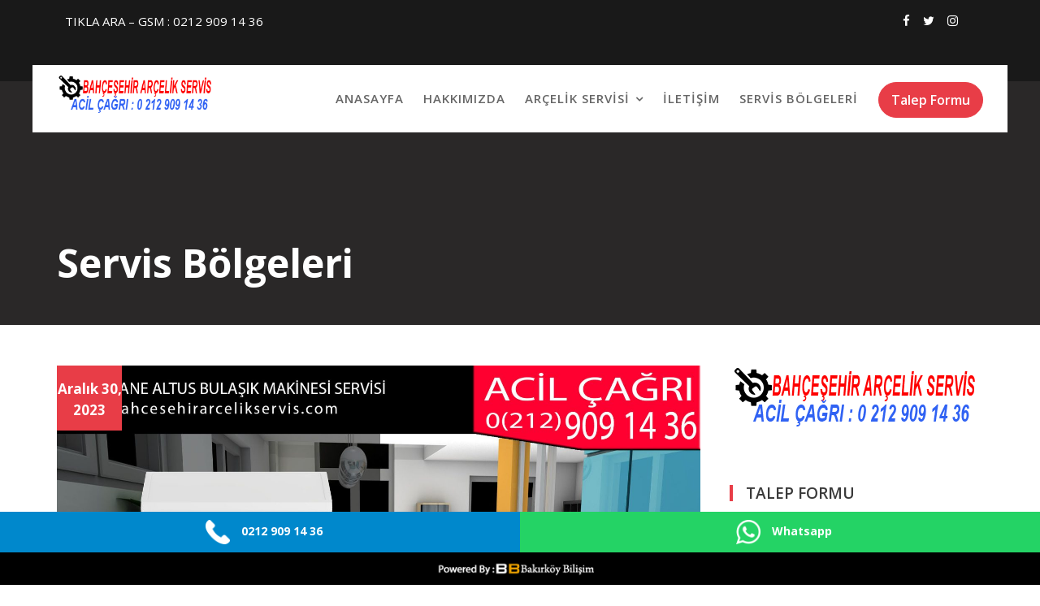

--- FILE ---
content_type: text/html; charset=UTF-8
request_url: https://bahcesehirarcelikservis.com/kagithane-altus-bulasik-makinesi-servisi.html
body_size: 15670
content:
<!DOCTYPE html><html lang="tr">
			<head>

				<meta charset="UTF-8">
		<meta name="viewport" content="width=device-width, initial-scale=1, maximum-scale=1, user-scalable=no">
		<link rel="profile" href="//gmpg.org/xfn/11">
		<meta name='robots' content='index, follow, max-image-preview:large, max-snippet:-1, max-video-preview:-1' />

	<!-- This site is optimized with the Yoast SEO plugin v26.1.1 - https://yoast.com/wordpress/plugins/seo/ -->
	<title>Kağıthane Altus Bulaşık Makinesi Servisi - Kağıthane Altus Bulaşık Makinesi Servis</title>
	<meta name="description" content="Kağıthane Altus Bulaşık Makinesi Servisi, uzman ekip ve tecrübesi beyaz eşya servis hizmeti vermektedir. Acil Çağrı : 0538 030 45 58" />
	<link rel="canonical" href="https://bahcesehirarcelikservis.com/kagithane-altus-bulasik-makinesi-servisi.html" />
	<meta property="og:locale" content="tr_TR" />
	<meta property="og:type" content="article" />
	<meta property="og:title" content="Kağıthane Altus Bulaşık Makinesi Servisi - Kağıthane Altus Bulaşık Makinesi Servis" />
	<meta property="og:description" content="Kağıthane Altus Bulaşık Makinesi Servisi, uzman ekip ve tecrübesi beyaz eşya servis hizmeti vermektedir. Acil Çağrı : 0538 030 45 58" />
	<meta property="og:url" content="https://bahcesehirarcelikservis.com/kagithane-altus-bulasik-makinesi-servisi.html" />
	<meta property="og:site_name" content="BAHÇEŞEHİR ARÇELİK SERVİS" />
	<meta property="article:published_time" content="2023-12-30T17:40:01+00:00" />
	<meta property="og:image" content="https://bahcesehirarcelikservis.com/wp-content/uploads/2023/12/kagithane-altus-bulasik-makinesi-servisi.jpg" />
	<meta property="og:image:width" content="1920" />
	<meta property="og:image:height" content="1280" />
	<meta property="og:image:type" content="image/jpeg" />
	<meta name="author" content="bbadmin" />
	<meta name="twitter:card" content="summary_large_image" />
	<meta name="twitter:label1" content="Yazan:" />
	<meta name="twitter:data1" content="bbadmin" />
	<meta name="twitter:label2" content="Tahmini okuma süresi" />
	<meta name="twitter:data2" content="3 dakika" />
	<script type="application/ld+json" class="yoast-schema-graph">{"@context":"https://schema.org","@graph":[{"@type":"Article","@id":"https://bahcesehirarcelikservis.com/kagithane-altus-bulasik-makinesi-servisi.html#article","isPartOf":{"@id":"https://bahcesehirarcelikservis.com/kagithane-altus-bulasik-makinesi-servisi.html"},"author":{"name":"bbadmin","@id":"https://bahcesehirarcelikservis.com/#/schema/person/f112ddb8ff24bb87002dfe548d8853f7"},"headline":"Kağıthane Altus Bulaşık Makinesi Servisi","datePublished":"2023-12-30T17:40:01+00:00","mainEntityOfPage":{"@id":"https://bahcesehirarcelikservis.com/kagithane-altus-bulasik-makinesi-servisi.html"},"wordCount":600,"publisher":{"@id":"https://bahcesehirarcelikservis.com/#organization"},"image":{"@id":"https://bahcesehirarcelikservis.com/kagithane-altus-bulasik-makinesi-servisi.html#primaryimage"},"thumbnailUrl":"https://bahcesehirarcelikservis.com/wp-content/uploads/2023/12/kagithane-altus-bulasik-makinesi-servisi.jpg","keywords":["kağıthane altus bulaşık makinesi servisi"],"articleSection":["Servis Bölgeleri"],"inLanguage":"tr"},{"@type":"WebPage","@id":"https://bahcesehirarcelikservis.com/kagithane-altus-bulasik-makinesi-servisi.html","url":"https://bahcesehirarcelikservis.com/kagithane-altus-bulasik-makinesi-servisi.html","name":"Kağıthane Altus Bulaşık Makinesi Servisi - Kağıthane Altus Bulaşık Makinesi Servis","isPartOf":{"@id":"https://bahcesehirarcelikservis.com/#website"},"primaryImageOfPage":{"@id":"https://bahcesehirarcelikservis.com/kagithane-altus-bulasik-makinesi-servisi.html#primaryimage"},"image":{"@id":"https://bahcesehirarcelikservis.com/kagithane-altus-bulasik-makinesi-servisi.html#primaryimage"},"thumbnailUrl":"https://bahcesehirarcelikservis.com/wp-content/uploads/2023/12/kagithane-altus-bulasik-makinesi-servisi.jpg","datePublished":"2023-12-30T17:40:01+00:00","description":"Kağıthane Altus Bulaşık Makinesi Servisi, uzman ekip ve tecrübesi beyaz eşya servis hizmeti vermektedir. Acil Çağrı : 0538 030 45 58","breadcrumb":{"@id":"https://bahcesehirarcelikservis.com/kagithane-altus-bulasik-makinesi-servisi.html#breadcrumb"},"inLanguage":"tr","potentialAction":[{"@type":"ReadAction","target":["https://bahcesehirarcelikservis.com/kagithane-altus-bulasik-makinesi-servisi.html"]}]},{"@type":"ImageObject","inLanguage":"tr","@id":"https://bahcesehirarcelikservis.com/kagithane-altus-bulasik-makinesi-servisi.html#primaryimage","url":"https://bahcesehirarcelikservis.com/wp-content/uploads/2023/12/kagithane-altus-bulasik-makinesi-servisi.jpg","contentUrl":"https://bahcesehirarcelikservis.com/wp-content/uploads/2023/12/kagithane-altus-bulasik-makinesi-servisi.jpg","width":1920,"height":1280,"caption":"kağıthane altus bulaşık makinesi servisi"},{"@type":"BreadcrumbList","@id":"https://bahcesehirarcelikservis.com/kagithane-altus-bulasik-makinesi-servisi.html#breadcrumb","itemListElement":[{"@type":"ListItem","position":1,"name":"Anasayfa","item":"https://bahcesehirarcelikservis.com/"},{"@type":"ListItem","position":2,"name":"Blog","item":"https://bahcesehirarcelikservis.com/blog"},{"@type":"ListItem","position":3,"name":"Kağıthane Altus Bulaşık Makinesi Servisi"}]},{"@type":"WebSite","@id":"https://bahcesehirarcelikservis.com/#website","url":"https://bahcesehirarcelikservis.com/","name":"BAHÇEŞEHİR ARÇELİK SERVİS","description":"bahcesehirarcelikservis.com","publisher":{"@id":"https://bahcesehirarcelikservis.com/#organization"},"potentialAction":[{"@type":"SearchAction","target":{"@type":"EntryPoint","urlTemplate":"https://bahcesehirarcelikservis.com/?s={search_term_string}"},"query-input":{"@type":"PropertyValueSpecification","valueRequired":true,"valueName":"search_term_string"}}],"inLanguage":"tr"},{"@type":"Organization","@id":"https://bahcesehirarcelikservis.com/#organization","name":"BAHÇEŞEHİR ARÇELİK SERVİS","url":"https://bahcesehirarcelikservis.com/","logo":{"@type":"ImageObject","inLanguage":"tr","@id":"https://bahcesehirarcelikservis.com/#/schema/logo/image/","url":"https://bahcesehirarcelikservis.com/wp-content/uploads/2022/05/logo-1.png","contentUrl":"https://bahcesehirarcelikservis.com/wp-content/uploads/2022/05/logo-1.png","width":300,"height":75,"caption":"BAHÇEŞEHİR ARÇELİK SERVİS"},"image":{"@id":"https://bahcesehirarcelikservis.com/#/schema/logo/image/"}},{"@type":"Person","@id":"https://bahcesehirarcelikservis.com/#/schema/person/f112ddb8ff24bb87002dfe548d8853f7","name":"bbadmin","image":{"@type":"ImageObject","inLanguage":"tr","@id":"https://bahcesehirarcelikservis.com/#/schema/person/image/","url":"https://secure.gravatar.com/avatar/fec23e703cfe99cd1ba01df559dea931703278bc9386230b9b18d000a41bd852?s=96&d=mm&r=g","contentUrl":"https://secure.gravatar.com/avatar/fec23e703cfe99cd1ba01df559dea931703278bc9386230b9b18d000a41bd852?s=96&d=mm&r=g","caption":"bbadmin"},"sameAs":["https://bahcesehirarcelikservis.com"],"url":"https://bahcesehirarcelikservis.com/author/bbadmin"}]}</script>
	<!-- / Yoast SEO plugin. -->


<link rel='dns-prefetch' href='//fonts.googleapis.com' />
<link rel="alternate" type="application/rss+xml" title="BAHÇEŞEHİR ARÇELİK SERVİS &raquo; akışı" href="https://bahcesehirarcelikservis.com/feed" />
<link rel="alternate" type="application/rss+xml" title="BAHÇEŞEHİR ARÇELİK SERVİS &raquo; yorum akışı" href="https://bahcesehirarcelikservis.com/comments/feed" />
<link rel="alternate" title="oEmbed (JSON)" type="application/json+oembed" href="https://bahcesehirarcelikservis.com/wp-json/oembed/1.0/embed?url=https%3A%2F%2Fbahcesehirarcelikservis.com%2Fkagithane-altus-bulasik-makinesi-servisi.html" />
<link rel="alternate" title="oEmbed (XML)" type="text/xml+oembed" href="https://bahcesehirarcelikservis.com/wp-json/oembed/1.0/embed?url=https%3A%2F%2Fbahcesehirarcelikservis.com%2Fkagithane-altus-bulasik-makinesi-servisi.html&#038;format=xml" />
<style id='wp-img-auto-sizes-contain-inline-css' type='text/css'>
img:is([sizes=auto i],[sizes^="auto," i]){contain-intrinsic-size:3000px 1500px}
/*# sourceURL=wp-img-auto-sizes-contain-inline-css */
</style>
<style id='wp-emoji-styles-inline-css' type='text/css'>

	img.wp-smiley, img.emoji {
		display: inline !important;
		border: none !important;
		box-shadow: none !important;
		height: 1em !important;
		width: 1em !important;
		margin: 0 0.07em !important;
		vertical-align: -0.1em !important;
		background: none !important;
		padding: 0 !important;
	}
/*# sourceURL=wp-emoji-styles-inline-css */
</style>
<style id='wp-block-library-inline-css' type='text/css'>
:root{--wp-block-synced-color:#7a00df;--wp-block-synced-color--rgb:122,0,223;--wp-bound-block-color:var(--wp-block-synced-color);--wp-editor-canvas-background:#ddd;--wp-admin-theme-color:#007cba;--wp-admin-theme-color--rgb:0,124,186;--wp-admin-theme-color-darker-10:#006ba1;--wp-admin-theme-color-darker-10--rgb:0,107,160.5;--wp-admin-theme-color-darker-20:#005a87;--wp-admin-theme-color-darker-20--rgb:0,90,135;--wp-admin-border-width-focus:2px}@media (min-resolution:192dpi){:root{--wp-admin-border-width-focus:1.5px}}.wp-element-button{cursor:pointer}:root .has-very-light-gray-background-color{background-color:#eee}:root .has-very-dark-gray-background-color{background-color:#313131}:root .has-very-light-gray-color{color:#eee}:root .has-very-dark-gray-color{color:#313131}:root .has-vivid-green-cyan-to-vivid-cyan-blue-gradient-background{background:linear-gradient(135deg,#00d084,#0693e3)}:root .has-purple-crush-gradient-background{background:linear-gradient(135deg,#34e2e4,#4721fb 50%,#ab1dfe)}:root .has-hazy-dawn-gradient-background{background:linear-gradient(135deg,#faaca8,#dad0ec)}:root .has-subdued-olive-gradient-background{background:linear-gradient(135deg,#fafae1,#67a671)}:root .has-atomic-cream-gradient-background{background:linear-gradient(135deg,#fdd79a,#004a59)}:root .has-nightshade-gradient-background{background:linear-gradient(135deg,#330968,#31cdcf)}:root .has-midnight-gradient-background{background:linear-gradient(135deg,#020381,#2874fc)}:root{--wp--preset--font-size--normal:16px;--wp--preset--font-size--huge:42px}.has-regular-font-size{font-size:1em}.has-larger-font-size{font-size:2.625em}.has-normal-font-size{font-size:var(--wp--preset--font-size--normal)}.has-huge-font-size{font-size:var(--wp--preset--font-size--huge)}.has-text-align-center{text-align:center}.has-text-align-left{text-align:left}.has-text-align-right{text-align:right}.has-fit-text{white-space:nowrap!important}#end-resizable-editor-section{display:none}.aligncenter{clear:both}.items-justified-left{justify-content:flex-start}.items-justified-center{justify-content:center}.items-justified-right{justify-content:flex-end}.items-justified-space-between{justify-content:space-between}.screen-reader-text{border:0;clip-path:inset(50%);height:1px;margin:-1px;overflow:hidden;padding:0;position:absolute;width:1px;word-wrap:normal!important}.screen-reader-text:focus{background-color:#ddd;clip-path:none;color:#444;display:block;font-size:1em;height:auto;left:5px;line-height:normal;padding:15px 23px 14px;text-decoration:none;top:5px;width:auto;z-index:100000}html :where(.has-border-color){border-style:solid}html :where([style*=border-top-color]){border-top-style:solid}html :where([style*=border-right-color]){border-right-style:solid}html :where([style*=border-bottom-color]){border-bottom-style:solid}html :where([style*=border-left-color]){border-left-style:solid}html :where([style*=border-width]){border-style:solid}html :where([style*=border-top-width]){border-top-style:solid}html :where([style*=border-right-width]){border-right-style:solid}html :where([style*=border-bottom-width]){border-bottom-style:solid}html :where([style*=border-left-width]){border-left-style:solid}html :where(img[class*=wp-image-]){height:auto;max-width:100%}:where(figure){margin:0 0 1em}html :where(.is-position-sticky){--wp-admin--admin-bar--position-offset:var(--wp-admin--admin-bar--height,0px)}@media screen and (max-width:600px){html :where(.is-position-sticky){--wp-admin--admin-bar--position-offset:0px}}

/*# sourceURL=wp-block-library-inline-css */
</style><style id='global-styles-inline-css' type='text/css'>
:root{--wp--preset--aspect-ratio--square: 1;--wp--preset--aspect-ratio--4-3: 4/3;--wp--preset--aspect-ratio--3-4: 3/4;--wp--preset--aspect-ratio--3-2: 3/2;--wp--preset--aspect-ratio--2-3: 2/3;--wp--preset--aspect-ratio--16-9: 16/9;--wp--preset--aspect-ratio--9-16: 9/16;--wp--preset--color--black: #000000;--wp--preset--color--cyan-bluish-gray: #abb8c3;--wp--preset--color--white: #ffffff;--wp--preset--color--pale-pink: #f78da7;--wp--preset--color--vivid-red: #cf2e2e;--wp--preset--color--luminous-vivid-orange: #ff6900;--wp--preset--color--luminous-vivid-amber: #fcb900;--wp--preset--color--light-green-cyan: #7bdcb5;--wp--preset--color--vivid-green-cyan: #00d084;--wp--preset--color--pale-cyan-blue: #8ed1fc;--wp--preset--color--vivid-cyan-blue: #0693e3;--wp--preset--color--vivid-purple: #9b51e0;--wp--preset--gradient--vivid-cyan-blue-to-vivid-purple: linear-gradient(135deg,rgb(6,147,227) 0%,rgb(155,81,224) 100%);--wp--preset--gradient--light-green-cyan-to-vivid-green-cyan: linear-gradient(135deg,rgb(122,220,180) 0%,rgb(0,208,130) 100%);--wp--preset--gradient--luminous-vivid-amber-to-luminous-vivid-orange: linear-gradient(135deg,rgb(252,185,0) 0%,rgb(255,105,0) 100%);--wp--preset--gradient--luminous-vivid-orange-to-vivid-red: linear-gradient(135deg,rgb(255,105,0) 0%,rgb(207,46,46) 100%);--wp--preset--gradient--very-light-gray-to-cyan-bluish-gray: linear-gradient(135deg,rgb(238,238,238) 0%,rgb(169,184,195) 100%);--wp--preset--gradient--cool-to-warm-spectrum: linear-gradient(135deg,rgb(74,234,220) 0%,rgb(151,120,209) 20%,rgb(207,42,186) 40%,rgb(238,44,130) 60%,rgb(251,105,98) 80%,rgb(254,248,76) 100%);--wp--preset--gradient--blush-light-purple: linear-gradient(135deg,rgb(255,206,236) 0%,rgb(152,150,240) 100%);--wp--preset--gradient--blush-bordeaux: linear-gradient(135deg,rgb(254,205,165) 0%,rgb(254,45,45) 50%,rgb(107,0,62) 100%);--wp--preset--gradient--luminous-dusk: linear-gradient(135deg,rgb(255,203,112) 0%,rgb(199,81,192) 50%,rgb(65,88,208) 100%);--wp--preset--gradient--pale-ocean: linear-gradient(135deg,rgb(255,245,203) 0%,rgb(182,227,212) 50%,rgb(51,167,181) 100%);--wp--preset--gradient--electric-grass: linear-gradient(135deg,rgb(202,248,128) 0%,rgb(113,206,126) 100%);--wp--preset--gradient--midnight: linear-gradient(135deg,rgb(2,3,129) 0%,rgb(40,116,252) 100%);--wp--preset--font-size--small: 13px;--wp--preset--font-size--medium: 20px;--wp--preset--font-size--large: 36px;--wp--preset--font-size--x-large: 42px;--wp--preset--spacing--20: 0.44rem;--wp--preset--spacing--30: 0.67rem;--wp--preset--spacing--40: 1rem;--wp--preset--spacing--50: 1.5rem;--wp--preset--spacing--60: 2.25rem;--wp--preset--spacing--70: 3.38rem;--wp--preset--spacing--80: 5.06rem;--wp--preset--shadow--natural: 6px 6px 9px rgba(0, 0, 0, 0.2);--wp--preset--shadow--deep: 12px 12px 50px rgba(0, 0, 0, 0.4);--wp--preset--shadow--sharp: 6px 6px 0px rgba(0, 0, 0, 0.2);--wp--preset--shadow--outlined: 6px 6px 0px -3px rgb(255, 255, 255), 6px 6px rgb(0, 0, 0);--wp--preset--shadow--crisp: 6px 6px 0px rgb(0, 0, 0);}:where(.is-layout-flex){gap: 0.5em;}:where(.is-layout-grid){gap: 0.5em;}body .is-layout-flex{display: flex;}.is-layout-flex{flex-wrap: wrap;align-items: center;}.is-layout-flex > :is(*, div){margin: 0;}body .is-layout-grid{display: grid;}.is-layout-grid > :is(*, div){margin: 0;}:where(.wp-block-columns.is-layout-flex){gap: 2em;}:where(.wp-block-columns.is-layout-grid){gap: 2em;}:where(.wp-block-post-template.is-layout-flex){gap: 1.25em;}:where(.wp-block-post-template.is-layout-grid){gap: 1.25em;}.has-black-color{color: var(--wp--preset--color--black) !important;}.has-cyan-bluish-gray-color{color: var(--wp--preset--color--cyan-bluish-gray) !important;}.has-white-color{color: var(--wp--preset--color--white) !important;}.has-pale-pink-color{color: var(--wp--preset--color--pale-pink) !important;}.has-vivid-red-color{color: var(--wp--preset--color--vivid-red) !important;}.has-luminous-vivid-orange-color{color: var(--wp--preset--color--luminous-vivid-orange) !important;}.has-luminous-vivid-amber-color{color: var(--wp--preset--color--luminous-vivid-amber) !important;}.has-light-green-cyan-color{color: var(--wp--preset--color--light-green-cyan) !important;}.has-vivid-green-cyan-color{color: var(--wp--preset--color--vivid-green-cyan) !important;}.has-pale-cyan-blue-color{color: var(--wp--preset--color--pale-cyan-blue) !important;}.has-vivid-cyan-blue-color{color: var(--wp--preset--color--vivid-cyan-blue) !important;}.has-vivid-purple-color{color: var(--wp--preset--color--vivid-purple) !important;}.has-black-background-color{background-color: var(--wp--preset--color--black) !important;}.has-cyan-bluish-gray-background-color{background-color: var(--wp--preset--color--cyan-bluish-gray) !important;}.has-white-background-color{background-color: var(--wp--preset--color--white) !important;}.has-pale-pink-background-color{background-color: var(--wp--preset--color--pale-pink) !important;}.has-vivid-red-background-color{background-color: var(--wp--preset--color--vivid-red) !important;}.has-luminous-vivid-orange-background-color{background-color: var(--wp--preset--color--luminous-vivid-orange) !important;}.has-luminous-vivid-amber-background-color{background-color: var(--wp--preset--color--luminous-vivid-amber) !important;}.has-light-green-cyan-background-color{background-color: var(--wp--preset--color--light-green-cyan) !important;}.has-vivid-green-cyan-background-color{background-color: var(--wp--preset--color--vivid-green-cyan) !important;}.has-pale-cyan-blue-background-color{background-color: var(--wp--preset--color--pale-cyan-blue) !important;}.has-vivid-cyan-blue-background-color{background-color: var(--wp--preset--color--vivid-cyan-blue) !important;}.has-vivid-purple-background-color{background-color: var(--wp--preset--color--vivid-purple) !important;}.has-black-border-color{border-color: var(--wp--preset--color--black) !important;}.has-cyan-bluish-gray-border-color{border-color: var(--wp--preset--color--cyan-bluish-gray) !important;}.has-white-border-color{border-color: var(--wp--preset--color--white) !important;}.has-pale-pink-border-color{border-color: var(--wp--preset--color--pale-pink) !important;}.has-vivid-red-border-color{border-color: var(--wp--preset--color--vivid-red) !important;}.has-luminous-vivid-orange-border-color{border-color: var(--wp--preset--color--luminous-vivid-orange) !important;}.has-luminous-vivid-amber-border-color{border-color: var(--wp--preset--color--luminous-vivid-amber) !important;}.has-light-green-cyan-border-color{border-color: var(--wp--preset--color--light-green-cyan) !important;}.has-vivid-green-cyan-border-color{border-color: var(--wp--preset--color--vivid-green-cyan) !important;}.has-pale-cyan-blue-border-color{border-color: var(--wp--preset--color--pale-cyan-blue) !important;}.has-vivid-cyan-blue-border-color{border-color: var(--wp--preset--color--vivid-cyan-blue) !important;}.has-vivid-purple-border-color{border-color: var(--wp--preset--color--vivid-purple) !important;}.has-vivid-cyan-blue-to-vivid-purple-gradient-background{background: var(--wp--preset--gradient--vivid-cyan-blue-to-vivid-purple) !important;}.has-light-green-cyan-to-vivid-green-cyan-gradient-background{background: var(--wp--preset--gradient--light-green-cyan-to-vivid-green-cyan) !important;}.has-luminous-vivid-amber-to-luminous-vivid-orange-gradient-background{background: var(--wp--preset--gradient--luminous-vivid-amber-to-luminous-vivid-orange) !important;}.has-luminous-vivid-orange-to-vivid-red-gradient-background{background: var(--wp--preset--gradient--luminous-vivid-orange-to-vivid-red) !important;}.has-very-light-gray-to-cyan-bluish-gray-gradient-background{background: var(--wp--preset--gradient--very-light-gray-to-cyan-bluish-gray) !important;}.has-cool-to-warm-spectrum-gradient-background{background: var(--wp--preset--gradient--cool-to-warm-spectrum) !important;}.has-blush-light-purple-gradient-background{background: var(--wp--preset--gradient--blush-light-purple) !important;}.has-blush-bordeaux-gradient-background{background: var(--wp--preset--gradient--blush-bordeaux) !important;}.has-luminous-dusk-gradient-background{background: var(--wp--preset--gradient--luminous-dusk) !important;}.has-pale-ocean-gradient-background{background: var(--wp--preset--gradient--pale-ocean) !important;}.has-electric-grass-gradient-background{background: var(--wp--preset--gradient--electric-grass) !important;}.has-midnight-gradient-background{background: var(--wp--preset--gradient--midnight) !important;}.has-small-font-size{font-size: var(--wp--preset--font-size--small) !important;}.has-medium-font-size{font-size: var(--wp--preset--font-size--medium) !important;}.has-large-font-size{font-size: var(--wp--preset--font-size--large) !important;}.has-x-large-font-size{font-size: var(--wp--preset--font-size--x-large) !important;}
/*# sourceURL=global-styles-inline-css */
</style>

<style id='classic-theme-styles-inline-css' type='text/css'>
/*! This file is auto-generated */
.wp-block-button__link{color:#fff;background-color:#32373c;border-radius:9999px;box-shadow:none;text-decoration:none;padding:calc(.667em + 2px) calc(1.333em + 2px);font-size:1.125em}.wp-block-file__button{background:#32373c;color:#fff;text-decoration:none}
/*# sourceURL=/wp-includes/css/classic-themes.min.css */
</style>
<link rel='stylesheet' id='fontawesome-css' href='https://bahcesehirarcelikservis.com/wp-content/plugins/gutentor/assets/library/fontawesome/css/all.min.css?ver=5.12.0' type='text/css' media='all' />
<link rel='stylesheet' id='wpness-grid-css' href='https://bahcesehirarcelikservis.com/wp-content/plugins/gutentor/assets/library/wpness-grid/wpness-grid.css?ver=1.0.0' type='text/css' media='all' />
<link rel='stylesheet' id='animate-css' href='https://bahcesehirarcelikservis.com/wp-content/plugins/gutentor/assets/library/animatecss/animate.min.css?ver=3.7.2' type='text/css' media='all' />
<link rel='stylesheet' id='wp-components-css' href='https://bahcesehirarcelikservis.com/wp-includes/css/dist/components/style.min.css?ver=6.9' type='text/css' media='all' />
<link rel='stylesheet' id='wp-preferences-css' href='https://bahcesehirarcelikservis.com/wp-includes/css/dist/preferences/style.min.css?ver=6.9' type='text/css' media='all' />
<link rel='stylesheet' id='wp-block-editor-css' href='https://bahcesehirarcelikservis.com/wp-includes/css/dist/block-editor/style.min.css?ver=6.9' type='text/css' media='all' />
<link rel='stylesheet' id='wp-reusable-blocks-css' href='https://bahcesehirarcelikservis.com/wp-includes/css/dist/reusable-blocks/style.min.css?ver=6.9' type='text/css' media='all' />
<link rel='stylesheet' id='wp-patterns-css' href='https://bahcesehirarcelikservis.com/wp-includes/css/dist/patterns/style.min.css?ver=6.9' type='text/css' media='all' />
<link rel='stylesheet' id='wp-editor-css' href='https://bahcesehirarcelikservis.com/wp-includes/css/dist/editor/style.min.css?ver=6.9' type='text/css' media='all' />
<link rel='stylesheet' id='gutentor-css' href='https://bahcesehirarcelikservis.com/wp-content/plugins/gutentor/dist/blocks.style.build.css?ver=3.5.3' type='text/css' media='all' />
<link rel='stylesheet' id='contact-form-7-css' href='https://bahcesehirarcelikservis.com/wp-content/plugins/contact-form-7/includes/css/styles.css?ver=6.1.2' type='text/css' media='all' />
<style id='contact-form-7-inline-css' type='text/css'>
.wpcf7 .wpcf7-recaptcha iframe {margin-bottom: 0;}.wpcf7 .wpcf7-recaptcha[data-align="center"] > div {margin: 0 auto;}.wpcf7 .wpcf7-recaptcha[data-align="right"] > div {margin: 0 0 0 auto;}
/*# sourceURL=contact-form-7-inline-css */
</style>
<link rel='stylesheet' id='fitness-hub-googleapis-css' href='//fonts.googleapis.com/css?family=Montserrat:100,100i,200,200i,300,300i,400,400i,500,500i,600,600i,700,700i,800,800i,900,900i|Open+Sans:300,300i,400,400i,600,600i,700,700i,800,800i' type='text/css' media='all' />
<link rel='stylesheet' id='bootstrap-css' href='https://bahcesehirarcelikservis.com/wp-content/themes/fitness-hub/assets/library/bootstrap/css/bootstrap.min.css?ver=3.3.6' type='text/css' media='all' />
<link rel='stylesheet' id='font-awesome-css' href='https://bahcesehirarcelikservis.com/wp-content/themes/fitness-hub/assets/library/Font-Awesome/css/font-awesome.min.css?ver=4.5.0' type='text/css' media='all' />
<link rel='stylesheet' id='slick-css' href='https://bahcesehirarcelikservis.com/wp-content/plugins/gutentor/assets/library/slick/slick.min.css?ver=1.8.1' type='text/css' media='all' />
<link rel='stylesheet' id='magnific-popup-css' href='https://bahcesehirarcelikservis.com/wp-content/plugins/gutentor/assets/library/magnific-popup/magnific-popup.min.css?ver=1.8.0' type='text/css' media='all' />
<link rel='stylesheet' id='fitness-hub-style-css' href='https://bahcesehirarcelikservis.com/wp-content/themes/fitness-hub/style.css?ver=6.9' type='text/css' media='all' />
<style id='fitness-hub-style-inline-css' type='text/css'>

              .inner-main-title {
                background-image:url('');
                background-repeat:no-repeat;
                background-size:cover;
                -webkit-background-size:cover;
                background-attachment:fixed;
                background-position: center; 
                height: 300px;
            }
            .top-header{
                background-color: #191919;
            }
            .site-footer{
                background-color: #1f1f1f;
            }
            .copy-right{
                background-color: #2d2d2d;
            }
            .site-title:hover,
	        .site-title a:hover,
	        .site-title a:focus,
			 .at-social .socials li a,
			 .primary-color,
			 #fitness-hub-breadcrumbs a:hover,
			 #fitness-hub-breadcrumbs a:focus,
			 .woocommerce .star-rating, 
            .woocommerce ul.products li.product .star-rating,
            .woocommerce p.stars a,
            .woocommerce ul.products li.product .price,
            .woocommerce ul.products li.product .price ins .amount,
            .woocommerce a.button.add_to_cart_button:hover,
            .woocommerce a.added_to_cart:hover,
            .woocommerce a.button.product_type_grouped:hover,
            .woocommerce a.button.product_type_external:hover,
            .woocommerce .cart .button:hover,
            .woocommerce .cart input.button:hover,
            .woocommerce #respond input#submit.alt:hover,
			.woocommerce a.button.alt:hover,
			.woocommerce button.button.alt:hover,
			.woocommerce input.button.alt:hover,
			.woocommerce .woocommerce-info .button:hover,
			.woocommerce .widget_shopping_cart_content .buttons a.button:hover,
            i.slick-arrow:hover,
            .main-navigation .navbar-nav >li a:hover,
            .main-navigation li li a:hover,
             .woocommerce a.button.add_to_cart_button:focus,
            .woocommerce a.added_to_cart:focus,
            .woocommerce a.button.product_type_grouped:focus,
            .woocommerce a.button.product_type_external:focus,
            .woocommerce .cart .button:focus,
            .woocommerce .cart input.button:focus,
            .woocommerce #respond input#submit.alt:focus,
			.woocommerce a.button.alt:focus,
			.woocommerce button.button.alt:focus,
			.woocommerce input.button.alt:focus,
			.woocommerce .woocommerce-info .button:focus,
			.woocommerce .widget_shopping_cart_content .buttons a.button:focus,
            i.slick-arrow:focus,
            .main-navigation .navbar-nav >li a:focus,
            .main-navigation li li a:focus,
			.woocommerce div.product .woocommerce-tabs ul.tabs li a,
			.woocommerce-message::before,
			.acme-contact .contact-page-content ul li strong,
            .main-navigation .acme-normal-page .current_page_item a,
            .main-navigation .acme-normal-page .current-menu-item a,
            .main-navigation .active a,
			.acme-contact .contact-page-content ul li strong{
                color: #e83d47;
            }
            .navbar .navbar-toggle:hover,
            .navbar .navbar-toggle:focus,
            .main-navigation .current_page_ancestor > a:before,
            .comment-form .form-submit input,
            .btn-primary,
            .wpcf7-form input.wpcf7-submit,
            .wpcf7-form input.wpcf7-submit:hover,
            .wpcf7-form input.wpcf7-submit:focus,
            .sm-up-container,
            .btn-primary.btn-reverse:before,
            #at-shortcode-bootstrap-modal .modal-header,
            article.post .post-thumb .entry-header,
            .primary-bg,
			.navigation.pagination .nav-links .page-numbers.current,
			.navigation.pagination .nav-links a.page-numbers:hover,
			.navigation.pagination .nav-links a.page-numbers:focus,
			.woocommerce .product .onsale,
			.woocommerce span.onsale,
			.woocommerce a.button.add_to_cart_button,
			.woocommerce a.added_to_cart,
			.woocommerce a.button.product_type_grouped,
			.woocommerce a.button.product_type_external,
			.woocommerce .single-product #respond input#submit.alt,
			.woocommerce .single-product a.button.alt,
			.woocommerce .single-product button.button.alt,
			.woocommerce .single-product input.button.alt,
			.woocommerce #respond input#submit.alt,
			.woocommerce a.button.alt,
			.woocommerce button.button.alt,
			.woocommerce input.button.alt,
			.woocommerce .widget_shopping_cart_content .buttons a.button,
			.woocommerce div.product .woocommerce-tabs ul.tabs li:hover,
			.woocommerce div.product .woocommerce-tabs ul.tabs li.active,
			.woocommerce .cart .button,
			.woocommerce .cart input.button,
			.woocommerce input.button:disabled, 
			.woocommerce input.button:disabled[disabled],
			.woocommerce input.button:disabled:hover, 
			.woocommerce input.button:disabled:focus, 
			.woocommerce input.button:disabled[disabled]:hover,
			.woocommerce input.button:disabled[disabled]:focus,
			 .woocommerce nav.woocommerce-pagination ul li a:focus, 
			 .woocommerce nav.woocommerce-pagination ul li a:hover,
			 .woocommerce nav.woocommerce-pagination ul li span.current,
			 .woocommerce a.button.wc-forward,
			 .woocommerce .widget_price_filter .ui-slider .ui-slider-range,
			 .woocommerce .widget_price_filter .ui-slider .ui-slider-handle,
			 .navbar .cart-wrap .acme-cart-views a span,
			 .acme-gallery .read-more,
			 .woocommerce a.button.alt.disabled, 
              .woocommerce a.button.alt.disabled:hover, 
              .woocommerce a.button.alt.disabled:focus, 
              .woocommerce a.button.alt:disabled, 
              .woocommerce a.button.alt:disabled:hover, 
              .woocommerce a.button.alt:disabled:focus, 
              .woocommerce a.button.alt:disabled[disabled], 
              .woocommerce a.button.alt:disabled[disabled]:hover, 
              .woocommerce a.button.alt:disabled[disabled]:focus, 
              .woocommerce button.button.alt.disabled,
             .woocommerce-MyAccount-navigation ul > li> a:hover,
             .woocommerce-MyAccount-navigation ul > li> a:focus,
             .woocommerce-MyAccount-navigation ul > li.is-active > a{
                background-color: #e83d47;
                color:#fff;
                border:1px solid #e83d47;
            }
            .woocommerce .cart .button, 
            .woocommerce .cart input.button,
            .woocommerce a.button.add_to_cart_button,
            .woocommerce a.added_to_cart,
            .woocommerce a.button.product_type_grouped,
            .woocommerce a.button.product_type_external,
            .woocommerce .cart .button,
            .woocommerce .cart input.button
            .woocommerce .single-product #respond input#submit.alt,
			.woocommerce .single-product a.button.alt,
			.woocommerce .single-product button.button.alt,
			.woocommerce .single-product input.button.alt,
			.woocommerce #respond input#submit.alt,
			.woocommerce a.button.alt,
			.woocommerce button.button.alt,
			.woocommerce input.button.alt,
			.woocommerce .widget_shopping_cart_content .buttons a.button,
			.woocommerce div.product .woocommerce-tabs ul.tabs:before{
                border: 1px solid #e83d47;
            }
            .blog article.sticky{
                border-bottom: 2px solid #e83d47;
            }
        a,
        .posted-on a,
        .single-item .fa,
        .author.vcard a,
        .cat-links a,
        .comments-link a,
        .edit-link a,
        .tags-links a,
        .byline a,
        .nav-links a,
        .widget li a,
        .entry-meta i.fa, 
        .entry-footer i.fa
         {
            color: #e83d47;
        }
        a:hover,
        a:active,
        a:focus,
        .posted-on a:hover,
        .single-item .fa:hover,
        .author.vcard a:hover,
        .cat-links a:hover,
        .comments-link a:hover,
        .edit-link a:hover,
        .tags-links a:hover,
        .byline a:hover,
        .nav-links a:hover,
        .widget li a:hover,
        .posted-on a:focus,
        .single-item .fa:focus,
        .author.vcard a:focus,
        .cat-links a:focus,
        .comments-link a:focus,
        .edit-link a:focus,
        .tags-links a:focus,
        .byline a:focus,
        .nav-links a:focus,
        .widget li a:focus{
            color: #d6111e;
        }
       .btn-reverse{
            color: #e83d47;
        }
       .btn-reverse:hover,
       .image-slider-wrapper .slider-content .btn-reverse:hover,
       .at-widgets.at-parallax .btn-reverse:hover,
        .btn-reverse:focus,
       .image-slider-wrapper .slider-content .btn-reverse:focus,
       .at-widgets.at-parallax .btn-reverse:focus{
            background: #e83d47;
            color:#fff;
            border-color:#e83d47;
        }        
       .woocommerce #respond input#submit, 
       .woocommerce a.button, 
       .woocommerce button.button, 
       .woocommerce input.button{
            background: #e83d47;
            color:#fff;
        }
       .team-img-box:before{
            -webkit-box-shadow: 0 -106px 92px -35px #191919 inset;
			box-shadow: 0 -106px 92px -35px #191919 inset;
        }
       .at-pricing-box:hover .at-pricing-img-box::before{
            -webkit-box-shadow: 0 -130px 92px -35px #191919 inset;
            box-shadow: 0 -130px 92px -35px #191919 inset;
        }
       .at-pricing-box:focus-within .at-pricing-img-box::before{
            -webkit-box-shadow: 0 -130px 92px -35px #191919 inset;
            box-shadow: 0 -130px 92px -35px #191919 inset;
        }
       .filters.button-group button:hover,
       .filters.button-group button:focus{
            background: #e83d47;
            color:#fff;
        }
        article.post .entry-header .cat-links a:after{
            background: #e83d47;
        }
        .contact-form div.wpforms-container-full .wpforms-form input[type='submit'], 
        .contact-form div.wpforms-container-full .wpforms-form button[type='submit'], 
        .contact-form div.wpforms-container-full .wpforms-form .wpforms-page-button{
			background-color: #e83d47;
            color:#fff;
            border:1px solid #e83d47;
        }
        .acme-accordions .accordion-title.active,
        .acme-accordions .accordion-title.active a .accordion-icon,
        .acme-accordions .accordion-title.active a{
            color: #e83d47;
            border-color:#e83d47;
             
        }
        .sidebar .widget-title::after,
        .blog-header-wrap .date .posted-on{
            background:#e83d47;
             
        }
/*# sourceURL=fitness-hub-style-inline-css */
</style>
<link rel='stylesheet' id='fitness-hub-block-front-styles-css' href='https://bahcesehirarcelikservis.com/wp-content/themes/fitness-hub/acmethemes/gutenberg/gutenberg-front.css?ver=1.0' type='text/css' media='all' />
<script type="text/javascript" src="https://bahcesehirarcelikservis.com/wp-includes/js/jquery/jquery.min.js?ver=3.7.1" id="jquery-core-js"></script>
<script type="text/javascript" src="https://bahcesehirarcelikservis.com/wp-includes/js/jquery/jquery-migrate.min.js?ver=3.4.1" id="jquery-migrate-js"></script>
<link rel="https://api.w.org/" href="https://bahcesehirarcelikservis.com/wp-json/" /><link rel="alternate" title="JSON" type="application/json" href="https://bahcesehirarcelikservis.com/wp-json/wp/v2/posts/2618" /><link rel="EditURI" type="application/rsd+xml" title="RSD" href="https://bahcesehirarcelikservis.com/xmlrpc.php?rsd" />
<meta name="generator" content="WordPress 6.9" />
<link rel='shortlink' href='https://bahcesehirarcelikservis.com/?p=2618' />
<link rel="icon" href="https://bahcesehirarcelikservis.com/wp-content/uploads/2022/05/cropped-pngegg-1-32x32.png" sizes="32x32" />
<link rel="icon" href="https://bahcesehirarcelikservis.com/wp-content/uploads/2022/05/cropped-pngegg-1-192x192.png" sizes="192x192" />
<link rel="apple-touch-icon" href="https://bahcesehirarcelikservis.com/wp-content/uploads/2022/05/cropped-pngegg-1-180x180.png" />
<meta name="msapplication-TileImage" content="https://bahcesehirarcelikservis.com/wp-content/uploads/2022/05/cropped-pngegg-1-270x270.png" />

	</head>
<body class="wp-singular post-template-default single single-post postid-2618 single-format-standard wp-custom-logo wp-theme-fitness-hub gutentor-active menu-default acme-animate right-sidebar header-enable-top">

		<div class="site" id="page">
				<a class="skip-link screen-reader-text" href="#content">Skip to content</a>
					<div class="top-header">
				<div class="container">
					<div class="row">
						<div class="col-sm-6 text-left">
							<div class='at-first-level-nav at-display-inline-block text-right'><ul id="menu-ust-menu" class="menu"><li id="menu-item-339" class="menu-item menu-item-type-custom menu-item-object-custom menu-item-339"><a href="#"><a href="tel:+90-212-909-14-36">TIKLA ARA &#8211; GSM : 0212 909 14 36</a></a></li>
</ul></div>						</div>
						<div class="col-sm-6 text-right">
							<ul class="socials at-display-inline-block"><li><a href="#" target="_blank"><i class="fa fa-facebook"></i></a></li><li><a href="#" target="_blank"><i class="fa fa-twitter"></i></a></li><li><a href="#" target="_blank"><i class="fa fa-instagram"></i></a></li></ul>						</div>
					</div>
				</div>
			</div>
					<div class="navbar at-navbar  fitness-hub-sticky" id="navbar" role="navigation">
			<div class="container">
				<div class="navbar-header">
					<button type="button" class="navbar-toggle" data-toggle="collapse" data-target=".navbar-collapse"><i class="fa fa-bars"></i></button>
					<a href="https://bahcesehirarcelikservis.com/" class="custom-logo-link" rel="home"><img width="300" height="75" src="https://bahcesehirarcelikservis.com/wp-content/uploads/2022/05/logo-1.png" class="custom-logo" alt="BAHÇEŞEHİR ARÇELİK SERVİS" decoding="async" /></a>				</div>
				<div class="at-beside-navbar-header">
							<div class="search-woo">
								<a class="featured-button btn btn-primary" href="#" data-toggle="modal" data-target="#at-shortcode-bootstrap-modal">Talep Formu</a>
							</div>
		<div class="main-navigation navbar-collapse collapse">
			<ul id="primary-menu" class="nav navbar-nav  acme-normal-page"><li id="menu-item-111" class="menu-item menu-item-type-post_type menu-item-object-page menu-item-home menu-item-111"><a href="https://bahcesehirarcelikservis.com/">Anasayfa</a></li>
<li id="menu-item-190" class="menu-item menu-item-type-post_type menu-item-object-page menu-item-190"><a href="https://bahcesehirarcelikservis.com/hakkimizda">Hakkımızda</a></li>
<li id="menu-item-192" class="menu-item menu-item-type-post_type menu-item-object-page menu-item-has-children menu-item-192"><a href="https://bahcesehirarcelikservis.com/arcelik-servisi">Arçelik Servisi</a>
<ul class="sub-menu">
	<li id="menu-item-273" class="menu-item menu-item-type-post_type menu-item-object-page menu-item-273"><a href="https://bahcesehirarcelikservis.com/bahcesehir-arcelik-servis/arcelik-camasir-makinesi-servisi">Arçelik Çamaşır Makinesi Servisi</a></li>
	<li id="menu-item-271" class="menu-item menu-item-type-post_type menu-item-object-page menu-item-271"><a href="https://bahcesehirarcelikservis.com/bahcesehir-arcelik-servis/arcelik-bulasik-makinesi-servisi">Arçelik Bulaşık Makinesi Servisi</a></li>
	<li id="menu-item-274" class="menu-item menu-item-type-post_type menu-item-object-page menu-item-274"><a href="https://bahcesehirarcelikservis.com/bahcesehir-arcelik-servis/arcelik-kurutma-makinesi-servisi">Arçelik Kurutma Makinesi Servisi</a></li>
	<li id="menu-item-275" class="menu-item menu-item-type-post_type menu-item-object-page menu-item-275"><a href="https://bahcesehirarcelikservis.com/bahcesehir-arcelik-servis/arcelik-kurutmali-camasir-makinesi-servisi">Arçelik Kurutmalı Çamaşır Makinesi Servisi</a></li>
	<li id="menu-item-272" class="menu-item menu-item-type-post_type menu-item-object-page menu-item-272"><a href="https://bahcesehirarcelikservis.com/bahcesehir-arcelik-servis/arcelik-buzdolabi-servisi">Arçelik Buzdolabı Servisi</a></li>
	<li id="menu-item-276" class="menu-item menu-item-type-post_type menu-item-object-page menu-item-276"><a href="https://bahcesehirarcelikservis.com/bahcesehir-arcelik-servis/arcelik-set-ustu-ocak-servisi">Arçelik Set Üstü Ocak Servisi</a></li>
</ul>
</li>
<li id="menu-item-191" class="menu-item menu-item-type-post_type menu-item-object-page menu-item-191"><a href="https://bahcesehirarcelikservis.com/iletisim">İletişim</a></li>
<li id="menu-item-193" class="menu-item menu-item-type-post_type menu-item-object-page current_page_parent menu-item-193"><a href="https://bahcesehirarcelikservis.com/blog">Servis Bölgeleri</a></li>
</ul>		</div><!--/.nav-collapse -->
						</div>
				<!--.at-beside-navbar-header-->
			</div>
		</div>
		<div class="wrapper inner-main-title">
		<div class="container">
		<header class="entry-header init-animate">
			<h2 class="entry-title">Servis Bölgeleri</h2>		</header><!-- .entry-header -->
	</div>
</div>
<div id="content" class="site-content container clearfix">
		<div id="primary" class="content-area">
		<main id="main" class="site-main" role="main">
		<article id="post-2618" class="init-animate post-2618 post type-post status-publish format-standard has-post-thumbnail hentry category-servis-bolgeleri tag-kagithane-altus-bulasik-makinesi-servisi">
	<div class="content-wrapper">
		<div class="image-wrap"><figure class="post-thumb"><img width="1920" height="1280" src="https://bahcesehirarcelikservis.com/wp-content/uploads/2023/12/kagithane-altus-bulasik-makinesi-servisi.jpg" class="attachment-full size-full wp-post-image" alt="kağıthane altus bulaşık makinesi servisi" decoding="async" fetchpriority="high" srcset="https://bahcesehirarcelikservis.com/wp-content/uploads/2023/12/kagithane-altus-bulasik-makinesi-servisi.jpg 1920w, https://bahcesehirarcelikservis.com/wp-content/uploads/2023/12/kagithane-altus-bulasik-makinesi-servisi-300x200.jpg 300w, https://bahcesehirarcelikservis.com/wp-content/uploads/2023/12/kagithane-altus-bulasik-makinesi-servisi-1024x683.jpg 1024w, https://bahcesehirarcelikservis.com/wp-content/uploads/2023/12/kagithane-altus-bulasik-makinesi-servisi-768x512.jpg 768w, https://bahcesehirarcelikservis.com/wp-content/uploads/2023/12/kagithane-altus-bulasik-makinesi-servisi-1536x1024.jpg 1536w, https://bahcesehirarcelikservis.com/wp-content/uploads/2023/12/kagithane-altus-bulasik-makinesi-servisi-272x182.jpg 272w" sizes="(max-width: 1920px) 100vw, 1920px" />				<header class="entry-header ">
					<div class="entry-meta">
											</div><!-- .entry-meta -->
				</header><!-- .entry-header -->
				</figure></div>		<div class="entry-content ">
							<div class="blog-header-wrap">
					<div class="date">
						<i class="fa fa-calendar-check-o" aria-hidden="true"></i> <span class="posted-on"><a href="https://bahcesehirarcelikservis.com/kagithane-altus-bulasik-makinesi-servisi.html" rel="bookmark"><time class="entry-date published updated" datetime="2023-12-30T20:40:01+03:00">Aralık 30, 2023</time></a></span>					</div>
					<div class="blog-header">
						<header class="entry-header ">
							<div class="entry-meta">
															</div><!-- .entry-meta -->
						</header><!-- .entry-header -->
						<div class="entry-header-title">
							<h1 class="entry-title">Kağıthane Altus Bulaşık Makinesi Servisi</h1>						</div>
						<footer class="entry-footer">
							<span class="author vcard"><i class="fa fa-user"></i><a class="url fn n" href="https://bahcesehirarcelikservis.com/author/bbadmin">bbadmin</a></span><span class="tags-links"><i class="fa fa-tags"></i><a href="https://bahcesehirarcelikservis.com/bahçeşehir%20arçelik%20servisi/kagithane-altus-bulasik-makinesi-servisi" rel="tag">kağıthane altus bulaşık makinesi servisi</a></span>						</footer><!-- .entry-footer -->
						
					</div>
				</div>
				<p><strong>Kağıthane Altus Bulaşık Makinesi Servisi</strong>, beyaz eşya hizmeti vermekte olup, ayrıca uzun süreler kullanacağınız ve iyi çalışan <b>beyaz eşya </b>cihazlarınızı siz değerli müşterilerimize garantili şekilde tamir ederek kaliteyi hissetmenize ve hayatınızın her döneminde rahat yaşamanıza olanak sağlamaktadır.</p>
<p><strong>Kağıthane Altus Bulaşık Makinesi Servisi</strong>, <b>İstanbul</b> geneli servis hizmetlerine devam etmektedir. Dolayısıyla <a href="https://bahcesehirarcelikservis.com/hakkimizda"><em><strong>Canpolat Teknik Servis</strong></em></a>, çevre bölgelere yakın olması sayesinde, beyaz eşyalarınızın tamirini hemen hızlıca yapabilir ve uzman ustalarımızla en uygun kalitede garantili olarak <b>parça </b>değişimi sağlayabilmektedir.</p>
<p><strong>Kağıthane Altus Bulaşık Makinesi Servisi</strong>, <b><i>Altus </i></b>markasının ürettiği beyaz eşya, küçük ev aletleri ve klimalar gibi ürünlerin servis hizmetlerini yürüttüğü bir hizmettir. <em><strong>Bulaşık Makinesi servisi</strong></em>, arızalanan ürünlerin tamir edilmesi veya değiştirilmesi gibi işlemleri yapmaktadır. Ayrıca, <strong>Altus</strong> markasının ürünlerinin performansını optimize etmek için yıllık periyodik bakımlar da yapmaktadır.</p>
<h2>Serviste Kalite</h2>
<p><strong>Kağıthane Altus Bulaşık Makinesi Servisi</strong>, ürünlerinin güvenilirliğini ve performansını koruma amacıyla müşterilerine kaliteli hizmet sunmayı hedeflemektedir. Müşterilerinin memnuniyetini ön planda tutan <strong>Altus</strong> servis, arızalanan ürünleri hızlı ve etkili bir şekilde tamir etmeyi amaçlamaktadır.</p>
<p><em><strong>Altus servis</strong></em>, müşterilerine ulaşım kolaylığı sağlamak için çeşitli kanallar aracılığıyla hizmet vermektedir. Müşteriler, <strong>Altus <em>Servis</em></strong> hizmetlerinden telefon, e-posta veya internet üzerinden online olarak faydalanabilirler. Ayrıca, <strong>Altus <em>Servis</em>,</strong> ülke genelinde yaygın bir servis ağına sahip olup, müşterilere en yakın servis noktasına giderek de hizmet alabilirler.</p>
<p>Sonuç olarak, <strong>Altus</strong> <em><strong>servis</strong></em>, <strong>Altus</strong> markasının ürünlerine ait arızaların tamir edilmesi ve yıllık periyodik bakımların yapılması gibi hizmetleri yürüten bir servistir. Müşterilerine kaliteli hizmet sunmayı hedefleyen <strong>Altus</strong> <em><strong>Servis</strong></em>, çeşitli kanallar aracılığıyla müşterilere ulaşmakta ve ülke genelinde yaygın bir servis ağına sahiptir.</p>
<h2><strong>Kağıthane Altus Bulaşık Makinesi Servisi</strong></h2>
<p><strong>Kağıthane Altus Bulaşık Makinesi Servisi</strong>, <strong>Altus</strong> markasının ürettiği ev aletleri ve beyaz eşyalar için hizmet vermektedir. <strong>Altus</strong> <em><strong>Servis</strong></em>, yıllık periyodik bakımların dışında arızalanan ürünlerin de servis hizmeti yapmaktadır. Bu hizmetler, ürünlerin tamir edilmesi, değiştirilmesi veya yedek parça tedarik edilmesi gibi işlemleri kapsamaktadır.</p>
<p><em><strong>Altus servisi</strong></em>, müşterilerinin memnuniyetini ön planda tutarak, kaliteli ve hızlı hizmet vermeyi hedeflemektedir. Bu nedenle, arızalanan ürünlerin servis hizmeti için birçok yol mevcuttur. Örneğin, Altus servis, telefon veya internet aracılığıyla müşterilerine hizmet vermektedir. Bu sayede, müşteriler arızalanan ürünlerini rahatlıkla servis hizmetine ulaştırabilmektedir.</p>
<p>Altus servisinin diğer bir özelliği ise, servis hizmetlerinin evlerde veya işyerlerinde de verilebilmesidir. Bu sayede, müşterilerin arızalanan ürünlerinin servis hizmetine ulaştırılması veya servis işlemlerinin yapılması için seyahat etme gereği duymaması mümkündür.</p>
<p><strong>Kağıthane Altus Bulaşık Makinesi Servisi</strong>, müşterilerine kaliteli ve hızlı hizmet vermeyi hedefleyen bir servis hizmetidir. Arızalanan Altus marka ürünlerinin servis hizmetine ulaşmak için, telefon veya internet aracılığıyla iletişime geçilebilir veya ev veya işyerlerine giderek servis hizmeti alınabilir.</p>
<hr />
<p>Diğer Sitelerimiz ;</p>
<p><a href="https://gungorenbekoservis.com">www.gungorenbekoservis.com</a><br />
<a href="https://demirdokumbagcilarkombiservisi.com">www.demirdokumbagcilarkombiservisi.com</a><br />
<a href="https://vaillantbagcilarkombiservisi.com">www.vaillantbagcilarkombiservisi.com</a></p>
		</div><!-- .entry-content -->
	</div>
</article><!-- #post-## -->
			<div class="clearfix"></div>
			
	<nav class="navigation post-navigation" aria-label="Yazılar">
		<h2 class="screen-reader-text">Yazı gezinmesi</h2>
		<div class="nav-links"><div class="nav-previous"><a href="https://bahcesehirarcelikservis.com/gaziosmanpasa-altus-bulasik-makinesi-servisi.html" rel="prev">Gaziosmanpaşa Altus Bulaşık Makinesi Servisi</a></div><div class="nav-next"><a href="https://bahcesehirarcelikservis.com/gungoren-arcelik-servisi.html" rel="next">Güngören Arçelik Servisi</a></div></div>
	</nav>		</main><!-- #main -->
	</div><!-- #primary -->
	    <div id="secondary-right" class="at-fixed-width widget-area sidebar secondary-sidebar" role="complementary">
        <div id="sidebar-section-top" class="widget-area sidebar clearfix">
			<section id="text-4" class="widget widget_text">			<div class="textwidget"><p><img loading="lazy" decoding="async" class="aligncenter size-full wp-image-127" src="https://bahcesehirarcelikservis.com/wp-content/uploads/2022/05/logo-1.png" alt="" width="300" height="75" /></p>
</div>
		</section><section id="text-5" class="widget widget_text"><h2 class="widget-title">Talep Formu</h2>			<div class="textwidget">
<div class="wpcf7 no-js" id="wpcf7-f185-o1" lang="tr-TR" dir="ltr" data-wpcf7-id="185">
<div class="screen-reader-response"><p role="status" aria-live="polite" aria-atomic="true"></p> <ul></ul></div>
<form action="/kagithane-altus-bulasik-makinesi-servisi.html#wpcf7-f185-o1" method="post" class="wpcf7-form init" aria-label="İletişim Formu" novalidate="novalidate" data-status="init">
<fieldset class="hidden-fields-container"><input type="hidden" name="_wpcf7" value="185" /><input type="hidden" name="_wpcf7_version" value="6.1.2" /><input type="hidden" name="_wpcf7_locale" value="tr_TR" /><input type="hidden" name="_wpcf7_unit_tag" value="wpcf7-f185-o1" /><input type="hidden" name="_wpcf7_container_post" value="0" /><input type="hidden" name="_wpcf7_posted_data_hash" value="" /><input type="hidden" name="_wpcf7_recaptcha_response" value="" />
</fieldset>
<p><label> Adınız<br />
<span class="wpcf7-form-control-wrap" data-name="your-name"><input size="40" maxlength="400" class="wpcf7-form-control wpcf7-text wpcf7-validates-as-required" aria-required="true" aria-invalid="false" value="" type="text" name="your-name" /></span> </label>
</p>
<p><label> Telefon Numaranız<br />
<span class="wpcf7-form-control-wrap" data-name="your-subject"><input size="40" maxlength="400" class="wpcf7-form-control wpcf7-text wpcf7-validates-as-required" aria-required="true" aria-invalid="false" value="" type="text" name="your-subject" /></span> </label>
</p>
<p><label> İletiniz (tercihe bağlı)<br />
<span class="wpcf7-form-control-wrap" data-name="your-message"><textarea cols="40" rows="10" maxlength="2000" class="wpcf7-form-control wpcf7-textarea" aria-invalid="false" name="your-message"></textarea></span> </label><br />
<span class="wpcf7-form-control-wrap recaptcha" data-name="recaptcha"><span data-sitekey="6LdkjdkUAAAAANRNQ0BoCzi9nF3ABfWiigYQmJ1s" class="wpcf7-form-control wpcf7-recaptcha g-recaptcha"></span>
<noscript>
	<div class="grecaptcha-noscript">
		<iframe loading="lazy" src="https://www.google.com/recaptcha/api/fallback?k=6LdkjdkUAAAAANRNQ0BoCzi9nF3ABfWiigYQmJ1s" frameborder="0" scrolling="no">
		</iframe>
		<textarea name="g-recaptcha-response" rows="3" cols="40" placeholder="reCaptcha Response Here">
		</textarea>
	</div>
</noscript>
</span><br />
<input class="wpcf7-form-control wpcf7-submit has-spinner" type="submit" value="Gönder" />
</p><p style="display: none !important;" class="akismet-fields-container" data-prefix="_wpcf7_ak_"><label>&#916;<textarea name="_wpcf7_ak_hp_textarea" cols="45" rows="8" maxlength="100"></textarea></label><input type="hidden" id="ak_js_1" name="_wpcf7_ak_js" value="88"/><script>document.getElementById( "ak_js_1" ).setAttribute( "value", ( new Date() ).getTime() );</script></p><div class="wpcf7-response-output" aria-hidden="true"></div>
</form>
</div>

</div>
		</section>        </div>
    </div>
</div><!-- #content -->
		<div class="clearfix"></div>
		</div><!-- #page -->
		<footer class="site-footer" style=" ">
							<div class="footer-columns at-fixed-width">
					<div class="container">
						<div class="row">
															<div class="footer-sidebar col-sm-3 init-animate zoomIn">
									<aside id="nav_menu-4" class="widget widget_nav_menu"><h3 class="widget-title"><span>Arçelik Servisi</span></h3><div class="menu-primary-menu-container"><ul id="menu-primary-menu" class="menu"><li class="menu-item menu-item-type-post_type menu-item-object-page menu-item-home menu-item-111"><a href="https://bahcesehirarcelikservis.com/">Anasayfa</a></li>
<li class="menu-item menu-item-type-post_type menu-item-object-page menu-item-190"><a href="https://bahcesehirarcelikservis.com/hakkimizda">Hakkımızda</a></li>
<li class="menu-item menu-item-type-post_type menu-item-object-page menu-item-has-children menu-item-192"><a href="https://bahcesehirarcelikservis.com/arcelik-servisi">Arçelik Servisi</a>
<ul class="sub-menu">
	<li class="menu-item menu-item-type-post_type menu-item-object-page menu-item-273"><a href="https://bahcesehirarcelikservis.com/bahcesehir-arcelik-servis/arcelik-camasir-makinesi-servisi">Arçelik Çamaşır Makinesi Servisi</a></li>
	<li class="menu-item menu-item-type-post_type menu-item-object-page menu-item-271"><a href="https://bahcesehirarcelikservis.com/bahcesehir-arcelik-servis/arcelik-bulasik-makinesi-servisi">Arçelik Bulaşık Makinesi Servisi</a></li>
	<li class="menu-item menu-item-type-post_type menu-item-object-page menu-item-274"><a href="https://bahcesehirarcelikservis.com/bahcesehir-arcelik-servis/arcelik-kurutma-makinesi-servisi">Arçelik Kurutma Makinesi Servisi</a></li>
	<li class="menu-item menu-item-type-post_type menu-item-object-page menu-item-275"><a href="https://bahcesehirarcelikservis.com/bahcesehir-arcelik-servis/arcelik-kurutmali-camasir-makinesi-servisi">Arçelik Kurutmalı Çamaşır Makinesi Servisi</a></li>
	<li class="menu-item menu-item-type-post_type menu-item-object-page menu-item-272"><a href="https://bahcesehirarcelikservis.com/bahcesehir-arcelik-servis/arcelik-buzdolabi-servisi">Arçelik Buzdolabı Servisi</a></li>
	<li class="menu-item menu-item-type-post_type menu-item-object-page menu-item-276"><a href="https://bahcesehirarcelikservis.com/bahcesehir-arcelik-servis/arcelik-set-ustu-ocak-servisi">Arçelik Set Üstü Ocak Servisi</a></li>
</ul>
</li>
<li class="menu-item menu-item-type-post_type menu-item-object-page menu-item-191"><a href="https://bahcesehirarcelikservis.com/iletisim">İletişim</a></li>
<li class="menu-item menu-item-type-post_type menu-item-object-page current_page_parent menu-item-193"><a href="https://bahcesehirarcelikservis.com/blog">Servis Bölgeleri</a></li>
</ul></div></aside>								</div>
																<div class="footer-sidebar col-sm-3 init-animate zoomIn">
									<aside id="nav_menu-3" class="widget widget_nav_menu"><h3 class="widget-title"><span>Servislerimiz</span></h3><div class="menu-servislerimiz-container"><ul id="menu-servislerimiz" class="menu"><li id="menu-item-277" class="menu-item menu-item-type-post_type menu-item-object-page menu-item-277"><a href="https://bahcesehirarcelikservis.com/bahcesehir-arcelik-servis/arcelik-bulasik-makinesi-servisi">Arçelik Bulaşık Makinesi Servisi</a></li>
<li id="menu-item-278" class="menu-item menu-item-type-post_type menu-item-object-page menu-item-278"><a href="https://bahcesehirarcelikservis.com/bahcesehir-arcelik-servis/arcelik-buzdolabi-servisi">Arçelik Buzdolabı Servisi</a></li>
<li id="menu-item-279" class="menu-item menu-item-type-post_type menu-item-object-page menu-item-279"><a href="https://bahcesehirarcelikservis.com/bahcesehir-arcelik-servis/arcelik-camasir-makinesi-servisi">Arçelik Çamaşır Makinesi Servisi</a></li>
<li id="menu-item-280" class="menu-item menu-item-type-post_type menu-item-object-page menu-item-280"><a href="https://bahcesehirarcelikservis.com/bahcesehir-arcelik-servis/arcelik-kurutma-makinesi-servisi">Arçelik Kurutma Makinesi Servisi</a></li>
<li id="menu-item-281" class="menu-item menu-item-type-post_type menu-item-object-page menu-item-281"><a href="https://bahcesehirarcelikservis.com/bahcesehir-arcelik-servis/arcelik-kurutmali-camasir-makinesi-servisi">Arçelik Kurutmalı Çamaşır Makinesi Servisi</a></li>
<li id="menu-item-282" class="menu-item menu-item-type-post_type menu-item-object-page menu-item-282"><a href="https://bahcesehirarcelikservis.com/bahcesehir-arcelik-servis/arcelik-set-ustu-ocak-servisi">Arçelik Set Üstü Ocak Servisi</a></li>
</ul></div></aside>								</div>
																<div class="footer-sidebar col-sm-3 init-animate zoomIn">
									<aside id="nav_menu-2" class="widget widget_nav_menu"><h3 class="widget-title"><span>İletişim Bilgileri</span></h3><div class="menu-footer-iletisim-container"><ul id="menu-footer-iletisim" class="menu"><li id="menu-item-183" class="menu-item menu-item-type-custom menu-item-object-custom menu-item-183"><a href="#"><a href="tel:+90-212-909-14-36">TEL : 0 212 909 14 36</a></a></li>
<li id="menu-item-184" class="menu-item menu-item-type-custom menu-item-object-custom menu-item-184"><a href="#"><a href="mailto:info@bahcesehirarcelikservis.com">info@bahcesehirarcelikservis.com</a></a></li>
</ul></div></aside>								</div>
																<div class="footer-sidebar col-sm-3 init-animate zoomIn">
									<aside id="fitness_hub_about-7" class="widget widget_fitness_hub_about">            <section id="fitness_hub_about-7" class="at-widgets at-feature-about">
                <div class="container">
                    <div class="row">
                                                <div class="col-sm-12">
                            <div class='at-widget-title-wrapper'><h3 class="widget-title"><span>Bilgilendirme</span></h3></div><p class='init-animate zoomIn'>Web Sitemizde Adı Gecen Marka İlgili Firmalara Aittir Bakım Onarım Servis Merkezi Özel Onarım Hizmeti Sunmaktadır.</p>                                <a href="https://bahcesehirarcelikservis.com/iletisim/" class="init-animate zoomIn btn btn-primary btn-reverse">
			                        İletişim                                </a>
		                                                        <a href="https://bahcesehirarcelikservis.com/hakkimizda/" class="init-animate zoomIn btn btn-primary">
			                        Hakkımızda                                </a>
		                                                </div>
                    </div>
                </div>
            </section>
            </aside>								</div>
													</div>
					</div><!-- bottom-->
				</div>
				<div class="clearfix"></div>
							<div class="copy-right">
				<div class='container'>
					<div class="row">
						<div class="col-sm-6 init-animate">
							<div class="footer-copyright text-left">
																	<p class="at-display-inline-block">
										© Tüm Hakları Saklıdır.									</p>
									<div class="site-info at-display-inline-block">Fitness Hub by <a href="http://www.acmethemes.com/" rel="designer">Acme Themes</a></div><!-- .site-info -->							</div>
						</div>
						<div class="col-sm-6 init-animate">
							<div class='at-first-level-nav text-right'><ul id="menu-footer-menu" class="menu"><li id="menu-item-178" class="menu-item menu-item-type-post_type menu-item-object-page menu-item-178"><a href="https://bahcesehirarcelikservis.com/hakkimizda">Hakkımızda</a></li>
<li id="menu-item-179" class="menu-item menu-item-type-post_type menu-item-object-page menu-item-179"><a href="https://bahcesehirarcelikservis.com/arcelik-servisi">Arçelik Servisi</a></li>
</ul></div>						</div>
					</div>
				</div>
				<a href="#page" class="sm-up-container"><i class="fa fa-angle-up sm-up"></i></a>
			</div>
		</footer>
				<!-- Modal -->
		<div id="at-shortcode-bootstrap-modal" class="modal fade" role="dialog">
			<div class="modal-dialog">
				<!-- Modal content-->
				<div class="modal-content">
					<div class="modal-header">
						<button type="button" class="close" data-dismiss="modal">&times;</button>
													<h4 class="modal-title">Talep Formu</h4>
												</div>
					<div class='modal-body'><aside id="text-3" class="widget widget_text">			<div class="textwidget">
<div class="wpcf7 no-js" id="wpcf7-f186-o2" lang="tr-TR" dir="ltr" data-wpcf7-id="186">
<div class="screen-reader-response"><p role="status" aria-live="polite" aria-atomic="true"></p> <ul></ul></div>
<form action="/kagithane-altus-bulasik-makinesi-servisi.html#wpcf7-f186-o2" method="post" class="wpcf7-form init" aria-label="İletişim Formu" novalidate="novalidate" data-status="init">
<fieldset class="hidden-fields-container"><input type="hidden" name="_wpcf7" value="186" /><input type="hidden" name="_wpcf7_version" value="6.1.2" /><input type="hidden" name="_wpcf7_locale" value="tr_TR" /><input type="hidden" name="_wpcf7_unit_tag" value="wpcf7-f186-o2" /><input type="hidden" name="_wpcf7_container_post" value="0" /><input type="hidden" name="_wpcf7_posted_data_hash" value="" /><input type="hidden" name="_wpcf7_recaptcha_response" value="" />
</fieldset>
<p><label> Adınız<br />
<span class="wpcf7-form-control-wrap" data-name="your-name"><input size="40" maxlength="400" class="wpcf7-form-control wpcf7-text wpcf7-validates-as-required" aria-required="true" aria-invalid="false" value="" type="text" name="your-name" /></span> </label>
</p>
<p><label> Telefon Numaranız<br />
<span class="wpcf7-form-control-wrap" data-name="your-subject"><input size="40" maxlength="400" class="wpcf7-form-control wpcf7-text wpcf7-validates-as-required" aria-required="true" aria-invalid="false" value="" type="text" name="your-subject" /></span> </label>
</p>
<p><label> İletiniz (tercihe bağlı)<br />
<span class="wpcf7-form-control-wrap" data-name="your-message"><textarea cols="40" rows="10" maxlength="2000" class="wpcf7-form-control wpcf7-textarea" aria-invalid="false" name="your-message"></textarea></span> </label><br />
<span class="wpcf7-form-control-wrap recaptcha" data-name="recaptcha"><span data-sitekey="6LdkjdkUAAAAANRNQ0BoCzi9nF3ABfWiigYQmJ1s" class="wpcf7-form-control wpcf7-recaptcha g-recaptcha"></span>
<noscript>
	<div class="grecaptcha-noscript">
		<iframe loading="lazy" src="https://www.google.com/recaptcha/api/fallback?k=6LdkjdkUAAAAANRNQ0BoCzi9nF3ABfWiigYQmJ1s" frameborder="0" scrolling="no">
		</iframe>
		<textarea name="g-recaptcha-response" rows="3" cols="40" placeholder="reCaptcha Response Here">
		</textarea>
	</div>
</noscript>
</span><br />
<input class="wpcf7-form-control wpcf7-submit has-spinner" type="submit" value="Gönder" />
</p><p style="display: none !important;" class="akismet-fields-container" data-prefix="_wpcf7_ak_"><label>&#916;<textarea name="_wpcf7_ak_hp_textarea" cols="45" rows="8" maxlength="100"></textarea></label><input type="hidden" id="ak_js_2" name="_wpcf7_ak_js" value="151"/><script>document.getElementById( "ak_js_2" ).setAttribute( "value", ( new Date() ).getTime() );</script></p><div class="wpcf7-response-output" aria-hidden="true"></div>
</form>
</div>

</div>
		</aside></div>				</div><!--.modal-content-->
			</div>
		</div><!--#at-shortcode-bootstrap-modal-->
		<script type="speculationrules">
{"prefetch":[{"source":"document","where":{"and":[{"href_matches":"/*"},{"not":{"href_matches":["/wp-*.php","/wp-admin/*","/wp-content/uploads/*","/wp-content/*","/wp-content/plugins/*","/wp-content/themes/fitness-hub/*","/*\\?(.+)"]}},{"not":{"selector_matches":"a[rel~=\"nofollow\"]"}},{"not":{"selector_matches":".no-prefetch, .no-prefetch a"}}]},"eagerness":"conservative"}]}
</script>
<!-- HFCM by 99 Robots - Snippet # 1: Footer Code -->
<div class="callSticker" style="position: fixed;
    width: 100%;
    background: #0088cc;
    bottom: 0;
    height: 90px;
		z-index:999;
">
	<a href="tel:02129091436" class="phone" style="width:50%;float:left;text-align: center;">
		<p style="font-size:14px;font-weight: bold;color:white;"> <img src="https://bahcesehirarcelikservis.com/wp-content/uploads/2022/06/telefon.png" style="width:50px;padding:10px;" alt=""> <b style="margin-top: 10px;">0212 909 14 36</b> </p>
	</a>
	<a href="https://wa.me/905380304558" class="phone" style="width:50%;float:left;text-align: center;background: #24d365;">
		<p style="font-size:14px;font-weight: bold;color:white;"> <img src="https://bahcesehirarcelikservis.com/wp-content/uploads/2022/06/whatsapp.png" style="width:50px;padding:10px;" alt=""> <b style="margin-top: 10px;">Whatsapp</b> </p>
	</a>
</div>
<div class="callSticker" style="position: fixed;
    width: 100%;
    background: #000000;
    bottom: 0;
    height: 40px;
		z-index:999;
">
	<a href="tel:02126605656" >
		<center><p> <img src="https://www.bakirkoybilisim.com/web-tasarim/web-tasarim-powered-by-light.png" style="width:250px;padding:10px;" alt="BAKIRKÖY BİLİŞİM"></p></center>
	</a>
</div>
<!-- /end HFCM by 99 Robots -->
<script type="text/javascript" src="https://bahcesehirarcelikservis.com/wp-content/plugins/gutentor/assets/library/wow/wow.min.js?ver=1.2.1" id="wow-js"></script>
<script type="text/javascript" src="https://bahcesehirarcelikservis.com/wp-includes/js/dist/hooks.min.js?ver=dd5603f07f9220ed27f1" id="wp-hooks-js"></script>
<script type="text/javascript" src="https://bahcesehirarcelikservis.com/wp-includes/js/dist/i18n.min.js?ver=c26c3dc7bed366793375" id="wp-i18n-js"></script>
<script type="text/javascript" id="wp-i18n-js-after">
/* <![CDATA[ */
wp.i18n.setLocaleData( { 'text direction\u0004ltr': [ 'ltr' ] } );
//# sourceURL=wp-i18n-js-after
/* ]]> */
</script>
<script type="text/javascript" src="https://bahcesehirarcelikservis.com/wp-content/plugins/contact-form-7/includes/swv/js/index.js?ver=6.1.2" id="swv-js"></script>
<script type="text/javascript" id="contact-form-7-js-translations">
/* <![CDATA[ */
( function( domain, translations ) {
	var localeData = translations.locale_data[ domain ] || translations.locale_data.messages;
	localeData[""].domain = domain;
	wp.i18n.setLocaleData( localeData, domain );
} )( "contact-form-7", {"translation-revision-date":"2024-07-22 17:28:11+0000","generator":"GlotPress\/4.0.1","domain":"messages","locale_data":{"messages":{"":{"domain":"messages","plural-forms":"nplurals=2; plural=n > 1;","lang":"tr"},"This contact form is placed in the wrong place.":["Bu ileti\u015fim formu yanl\u0131\u015f yere yerle\u015ftirilmi\u015f."],"Error:":["Hata:"]}},"comment":{"reference":"includes\/js\/index.js"}} );
//# sourceURL=contact-form-7-js-translations
/* ]]> */
</script>
<script type="text/javascript" id="contact-form-7-js-before">
/* <![CDATA[ */
var wpcf7 = {
    "api": {
        "root": "https:\/\/bahcesehirarcelikservis.com\/wp-json\/",
        "namespace": "contact-form-7\/v1"
    }
};
//# sourceURL=contact-form-7-js-before
/* ]]> */
</script>
<script type="text/javascript" src="https://bahcesehirarcelikservis.com/wp-content/plugins/contact-form-7/includes/js/index.js?ver=6.1.2" id="contact-form-7-js"></script>
<script type="text/javascript" src="https://bahcesehirarcelikservis.com/wp-content/plugins/gutentor/assets/library/slick/slick.min.js?ver=1.8.1" id="slick-js"></script>
<script type="text/javascript" src="https://bahcesehirarcelikservis.com/wp-content/themes/fitness-hub/acmethemes/core/js/skip-link-focus-fix.js?ver=20130115" id="fitness-hub-skip-link-focus-fix-js"></script>
<script type="text/javascript" src="https://bahcesehirarcelikservis.com/wp-content/themes/fitness-hub/assets/library/bootstrap/js/bootstrap.min.js?ver=3.3.6" id="bootstrap-js"></script>
<script type="text/javascript" src="https://bahcesehirarcelikservis.com/wp-content/plugins/gutentor/assets/library/magnific-popup/jquery.magnific-popup.min.js?ver=1.1.0" id="magnific-popup-js"></script>
<script type="text/javascript" src="https://bahcesehirarcelikservis.com/wp-includes/js/imagesloaded.min.js?ver=5.0.0" id="imagesloaded-js"></script>
<script type="text/javascript" src="https://bahcesehirarcelikservis.com/wp-includes/js/masonry.min.js?ver=4.2.2" id="masonry-js"></script>
<script type="text/javascript" id="fitness-hub-custom-js-extra">
/* <![CDATA[ */
var fitness_hub_ajax = {"ajaxurl":"https://bahcesehirarcelikservis.com/wp-admin/admin-ajax.php"};
//# sourceURL=fitness-hub-custom-js-extra
/* ]]> */
</script>
<script type="text/javascript" src="https://bahcesehirarcelikservis.com/wp-content/themes/fitness-hub/assets/js/fitness-hub-custom.js?ver=1.0.5" id="fitness-hub-custom-js"></script>
<script type="text/javascript" src="https://bahcesehirarcelikservis.com/wp-content/plugins/wpcf7-recaptcha/assets/js/wpcf7-recaptcha-controls.js?ver=1.2" id="wpcf7-recaptcha-controls-js"></script>
<script type="text/javascript" id="google-recaptcha-js-extra">
/* <![CDATA[ */
var wpcf7iqfix = {"recaptcha_empty":"Please verify that you are not a robot.","response_err":"wpcf7-recaptcha: Could not verify reCaptcha response."};
//# sourceURL=google-recaptcha-js-extra
/* ]]> */
</script>
<script type="text/javascript" src="https://www.google.com/recaptcha/api.js?hl=tr_TR&amp;onload=recaptchaCallback&amp;render=explicit&amp;ver=2.0" id="google-recaptcha-js"></script>
<script defer type="text/javascript" src="https://bahcesehirarcelikservis.com/wp-content/plugins/akismet/_inc/akismet-frontend.js?ver=1753272430" id="akismet-frontend-js"></script>
<script type="text/javascript" id="gutentor-block-js-extra">
/* <![CDATA[ */
var gutentorLS = {"fontAwesomeVersion":"5","restNonce":"3d5e594f0d","restUrl":"https://bahcesehirarcelikservis.com/wp-json/"};
//# sourceURL=gutentor-block-js-extra
/* ]]> */
</script>
<script type="text/javascript" src="https://bahcesehirarcelikservis.com/wp-content/plugins/gutentor/assets/js/gutentor.js?ver=3.5.3" id="gutentor-block-js"></script>
<script id="wp-emoji-settings" type="application/json">
{"baseUrl":"https://s.w.org/images/core/emoji/17.0.2/72x72/","ext":".png","svgUrl":"https://s.w.org/images/core/emoji/17.0.2/svg/","svgExt":".svg","source":{"concatemoji":"https://bahcesehirarcelikservis.com/wp-includes/js/wp-emoji-release.min.js?ver=6.9"}}
</script>
<script type="module">
/* <![CDATA[ */
/*! This file is auto-generated */
const a=JSON.parse(document.getElementById("wp-emoji-settings").textContent),o=(window._wpemojiSettings=a,"wpEmojiSettingsSupports"),s=["flag","emoji"];function i(e){try{var t={supportTests:e,timestamp:(new Date).valueOf()};sessionStorage.setItem(o,JSON.stringify(t))}catch(e){}}function c(e,t,n){e.clearRect(0,0,e.canvas.width,e.canvas.height),e.fillText(t,0,0);t=new Uint32Array(e.getImageData(0,0,e.canvas.width,e.canvas.height).data);e.clearRect(0,0,e.canvas.width,e.canvas.height),e.fillText(n,0,0);const a=new Uint32Array(e.getImageData(0,0,e.canvas.width,e.canvas.height).data);return t.every((e,t)=>e===a[t])}function p(e,t){e.clearRect(0,0,e.canvas.width,e.canvas.height),e.fillText(t,0,0);var n=e.getImageData(16,16,1,1);for(let e=0;e<n.data.length;e++)if(0!==n.data[e])return!1;return!0}function u(e,t,n,a){switch(t){case"flag":return n(e,"\ud83c\udff3\ufe0f\u200d\u26a7\ufe0f","\ud83c\udff3\ufe0f\u200b\u26a7\ufe0f")?!1:!n(e,"\ud83c\udde8\ud83c\uddf6","\ud83c\udde8\u200b\ud83c\uddf6")&&!n(e,"\ud83c\udff4\udb40\udc67\udb40\udc62\udb40\udc65\udb40\udc6e\udb40\udc67\udb40\udc7f","\ud83c\udff4\u200b\udb40\udc67\u200b\udb40\udc62\u200b\udb40\udc65\u200b\udb40\udc6e\u200b\udb40\udc67\u200b\udb40\udc7f");case"emoji":return!a(e,"\ud83e\u1fac8")}return!1}function f(e,t,n,a){let r;const o=(r="undefined"!=typeof WorkerGlobalScope&&self instanceof WorkerGlobalScope?new OffscreenCanvas(300,150):document.createElement("canvas")).getContext("2d",{willReadFrequently:!0}),s=(o.textBaseline="top",o.font="600 32px Arial",{});return e.forEach(e=>{s[e]=t(o,e,n,a)}),s}function r(e){var t=document.createElement("script");t.src=e,t.defer=!0,document.head.appendChild(t)}a.supports={everything:!0,everythingExceptFlag:!0},new Promise(t=>{let n=function(){try{var e=JSON.parse(sessionStorage.getItem(o));if("object"==typeof e&&"number"==typeof e.timestamp&&(new Date).valueOf()<e.timestamp+604800&&"object"==typeof e.supportTests)return e.supportTests}catch(e){}return null}();if(!n){if("undefined"!=typeof Worker&&"undefined"!=typeof OffscreenCanvas&&"undefined"!=typeof URL&&URL.createObjectURL&&"undefined"!=typeof Blob)try{var e="postMessage("+f.toString()+"("+[JSON.stringify(s),u.toString(),c.toString(),p.toString()].join(",")+"));",a=new Blob([e],{type:"text/javascript"});const r=new Worker(URL.createObjectURL(a),{name:"wpTestEmojiSupports"});return void(r.onmessage=e=>{i(n=e.data),r.terminate(),t(n)})}catch(e){}i(n=f(s,u,c,p))}t(n)}).then(e=>{for(const n in e)a.supports[n]=e[n],a.supports.everything=a.supports.everything&&a.supports[n],"flag"!==n&&(a.supports.everythingExceptFlag=a.supports.everythingExceptFlag&&a.supports[n]);var t;a.supports.everythingExceptFlag=a.supports.everythingExceptFlag&&!a.supports.flag,a.supports.everything||((t=a.source||{}).concatemoji?r(t.concatemoji):t.wpemoji&&t.twemoji&&(r(t.twemoji),r(t.wpemoji)))});
//# sourceURL=https://bahcesehirarcelikservis.com/wp-includes/js/wp-emoji-loader.min.js
/* ]]> */
</script>
</body>
</html>

--- FILE ---
content_type: text/html; charset=utf-8
request_url: https://www.google.com/recaptcha/api2/anchor?ar=1&k=6LdkjdkUAAAAANRNQ0BoCzi9nF3ABfWiigYQmJ1s&co=aHR0cHM6Ly9iYWhjZXNlaGlyYXJjZWxpa3NlcnZpcy5jb206NDQz&hl=tr&v=PoyoqOPhxBO7pBk68S4YbpHZ&size=normal&anchor-ms=20000&execute-ms=30000&cb=h8zacy2clfv
body_size: 49565
content:
<!DOCTYPE HTML><html dir="ltr" lang="tr"><head><meta http-equiv="Content-Type" content="text/html; charset=UTF-8">
<meta http-equiv="X-UA-Compatible" content="IE=edge">
<title>reCAPTCHA</title>
<style type="text/css">
/* cyrillic-ext */
@font-face {
  font-family: 'Roboto';
  font-style: normal;
  font-weight: 400;
  font-stretch: 100%;
  src: url(//fonts.gstatic.com/s/roboto/v48/KFO7CnqEu92Fr1ME7kSn66aGLdTylUAMa3GUBHMdazTgWw.woff2) format('woff2');
  unicode-range: U+0460-052F, U+1C80-1C8A, U+20B4, U+2DE0-2DFF, U+A640-A69F, U+FE2E-FE2F;
}
/* cyrillic */
@font-face {
  font-family: 'Roboto';
  font-style: normal;
  font-weight: 400;
  font-stretch: 100%;
  src: url(//fonts.gstatic.com/s/roboto/v48/KFO7CnqEu92Fr1ME7kSn66aGLdTylUAMa3iUBHMdazTgWw.woff2) format('woff2');
  unicode-range: U+0301, U+0400-045F, U+0490-0491, U+04B0-04B1, U+2116;
}
/* greek-ext */
@font-face {
  font-family: 'Roboto';
  font-style: normal;
  font-weight: 400;
  font-stretch: 100%;
  src: url(//fonts.gstatic.com/s/roboto/v48/KFO7CnqEu92Fr1ME7kSn66aGLdTylUAMa3CUBHMdazTgWw.woff2) format('woff2');
  unicode-range: U+1F00-1FFF;
}
/* greek */
@font-face {
  font-family: 'Roboto';
  font-style: normal;
  font-weight: 400;
  font-stretch: 100%;
  src: url(//fonts.gstatic.com/s/roboto/v48/KFO7CnqEu92Fr1ME7kSn66aGLdTylUAMa3-UBHMdazTgWw.woff2) format('woff2');
  unicode-range: U+0370-0377, U+037A-037F, U+0384-038A, U+038C, U+038E-03A1, U+03A3-03FF;
}
/* math */
@font-face {
  font-family: 'Roboto';
  font-style: normal;
  font-weight: 400;
  font-stretch: 100%;
  src: url(//fonts.gstatic.com/s/roboto/v48/KFO7CnqEu92Fr1ME7kSn66aGLdTylUAMawCUBHMdazTgWw.woff2) format('woff2');
  unicode-range: U+0302-0303, U+0305, U+0307-0308, U+0310, U+0312, U+0315, U+031A, U+0326-0327, U+032C, U+032F-0330, U+0332-0333, U+0338, U+033A, U+0346, U+034D, U+0391-03A1, U+03A3-03A9, U+03B1-03C9, U+03D1, U+03D5-03D6, U+03F0-03F1, U+03F4-03F5, U+2016-2017, U+2034-2038, U+203C, U+2040, U+2043, U+2047, U+2050, U+2057, U+205F, U+2070-2071, U+2074-208E, U+2090-209C, U+20D0-20DC, U+20E1, U+20E5-20EF, U+2100-2112, U+2114-2115, U+2117-2121, U+2123-214F, U+2190, U+2192, U+2194-21AE, U+21B0-21E5, U+21F1-21F2, U+21F4-2211, U+2213-2214, U+2216-22FF, U+2308-230B, U+2310, U+2319, U+231C-2321, U+2336-237A, U+237C, U+2395, U+239B-23B7, U+23D0, U+23DC-23E1, U+2474-2475, U+25AF, U+25B3, U+25B7, U+25BD, U+25C1, U+25CA, U+25CC, U+25FB, U+266D-266F, U+27C0-27FF, U+2900-2AFF, U+2B0E-2B11, U+2B30-2B4C, U+2BFE, U+3030, U+FF5B, U+FF5D, U+1D400-1D7FF, U+1EE00-1EEFF;
}
/* symbols */
@font-face {
  font-family: 'Roboto';
  font-style: normal;
  font-weight: 400;
  font-stretch: 100%;
  src: url(//fonts.gstatic.com/s/roboto/v48/KFO7CnqEu92Fr1ME7kSn66aGLdTylUAMaxKUBHMdazTgWw.woff2) format('woff2');
  unicode-range: U+0001-000C, U+000E-001F, U+007F-009F, U+20DD-20E0, U+20E2-20E4, U+2150-218F, U+2190, U+2192, U+2194-2199, U+21AF, U+21E6-21F0, U+21F3, U+2218-2219, U+2299, U+22C4-22C6, U+2300-243F, U+2440-244A, U+2460-24FF, U+25A0-27BF, U+2800-28FF, U+2921-2922, U+2981, U+29BF, U+29EB, U+2B00-2BFF, U+4DC0-4DFF, U+FFF9-FFFB, U+10140-1018E, U+10190-1019C, U+101A0, U+101D0-101FD, U+102E0-102FB, U+10E60-10E7E, U+1D2C0-1D2D3, U+1D2E0-1D37F, U+1F000-1F0FF, U+1F100-1F1AD, U+1F1E6-1F1FF, U+1F30D-1F30F, U+1F315, U+1F31C, U+1F31E, U+1F320-1F32C, U+1F336, U+1F378, U+1F37D, U+1F382, U+1F393-1F39F, U+1F3A7-1F3A8, U+1F3AC-1F3AF, U+1F3C2, U+1F3C4-1F3C6, U+1F3CA-1F3CE, U+1F3D4-1F3E0, U+1F3ED, U+1F3F1-1F3F3, U+1F3F5-1F3F7, U+1F408, U+1F415, U+1F41F, U+1F426, U+1F43F, U+1F441-1F442, U+1F444, U+1F446-1F449, U+1F44C-1F44E, U+1F453, U+1F46A, U+1F47D, U+1F4A3, U+1F4B0, U+1F4B3, U+1F4B9, U+1F4BB, U+1F4BF, U+1F4C8-1F4CB, U+1F4D6, U+1F4DA, U+1F4DF, U+1F4E3-1F4E6, U+1F4EA-1F4ED, U+1F4F7, U+1F4F9-1F4FB, U+1F4FD-1F4FE, U+1F503, U+1F507-1F50B, U+1F50D, U+1F512-1F513, U+1F53E-1F54A, U+1F54F-1F5FA, U+1F610, U+1F650-1F67F, U+1F687, U+1F68D, U+1F691, U+1F694, U+1F698, U+1F6AD, U+1F6B2, U+1F6B9-1F6BA, U+1F6BC, U+1F6C6-1F6CF, U+1F6D3-1F6D7, U+1F6E0-1F6EA, U+1F6F0-1F6F3, U+1F6F7-1F6FC, U+1F700-1F7FF, U+1F800-1F80B, U+1F810-1F847, U+1F850-1F859, U+1F860-1F887, U+1F890-1F8AD, U+1F8B0-1F8BB, U+1F8C0-1F8C1, U+1F900-1F90B, U+1F93B, U+1F946, U+1F984, U+1F996, U+1F9E9, U+1FA00-1FA6F, U+1FA70-1FA7C, U+1FA80-1FA89, U+1FA8F-1FAC6, U+1FACE-1FADC, U+1FADF-1FAE9, U+1FAF0-1FAF8, U+1FB00-1FBFF;
}
/* vietnamese */
@font-face {
  font-family: 'Roboto';
  font-style: normal;
  font-weight: 400;
  font-stretch: 100%;
  src: url(//fonts.gstatic.com/s/roboto/v48/KFO7CnqEu92Fr1ME7kSn66aGLdTylUAMa3OUBHMdazTgWw.woff2) format('woff2');
  unicode-range: U+0102-0103, U+0110-0111, U+0128-0129, U+0168-0169, U+01A0-01A1, U+01AF-01B0, U+0300-0301, U+0303-0304, U+0308-0309, U+0323, U+0329, U+1EA0-1EF9, U+20AB;
}
/* latin-ext */
@font-face {
  font-family: 'Roboto';
  font-style: normal;
  font-weight: 400;
  font-stretch: 100%;
  src: url(//fonts.gstatic.com/s/roboto/v48/KFO7CnqEu92Fr1ME7kSn66aGLdTylUAMa3KUBHMdazTgWw.woff2) format('woff2');
  unicode-range: U+0100-02BA, U+02BD-02C5, U+02C7-02CC, U+02CE-02D7, U+02DD-02FF, U+0304, U+0308, U+0329, U+1D00-1DBF, U+1E00-1E9F, U+1EF2-1EFF, U+2020, U+20A0-20AB, U+20AD-20C0, U+2113, U+2C60-2C7F, U+A720-A7FF;
}
/* latin */
@font-face {
  font-family: 'Roboto';
  font-style: normal;
  font-weight: 400;
  font-stretch: 100%;
  src: url(//fonts.gstatic.com/s/roboto/v48/KFO7CnqEu92Fr1ME7kSn66aGLdTylUAMa3yUBHMdazQ.woff2) format('woff2');
  unicode-range: U+0000-00FF, U+0131, U+0152-0153, U+02BB-02BC, U+02C6, U+02DA, U+02DC, U+0304, U+0308, U+0329, U+2000-206F, U+20AC, U+2122, U+2191, U+2193, U+2212, U+2215, U+FEFF, U+FFFD;
}
/* cyrillic-ext */
@font-face {
  font-family: 'Roboto';
  font-style: normal;
  font-weight: 500;
  font-stretch: 100%;
  src: url(//fonts.gstatic.com/s/roboto/v48/KFO7CnqEu92Fr1ME7kSn66aGLdTylUAMa3GUBHMdazTgWw.woff2) format('woff2');
  unicode-range: U+0460-052F, U+1C80-1C8A, U+20B4, U+2DE0-2DFF, U+A640-A69F, U+FE2E-FE2F;
}
/* cyrillic */
@font-face {
  font-family: 'Roboto';
  font-style: normal;
  font-weight: 500;
  font-stretch: 100%;
  src: url(//fonts.gstatic.com/s/roboto/v48/KFO7CnqEu92Fr1ME7kSn66aGLdTylUAMa3iUBHMdazTgWw.woff2) format('woff2');
  unicode-range: U+0301, U+0400-045F, U+0490-0491, U+04B0-04B1, U+2116;
}
/* greek-ext */
@font-face {
  font-family: 'Roboto';
  font-style: normal;
  font-weight: 500;
  font-stretch: 100%;
  src: url(//fonts.gstatic.com/s/roboto/v48/KFO7CnqEu92Fr1ME7kSn66aGLdTylUAMa3CUBHMdazTgWw.woff2) format('woff2');
  unicode-range: U+1F00-1FFF;
}
/* greek */
@font-face {
  font-family: 'Roboto';
  font-style: normal;
  font-weight: 500;
  font-stretch: 100%;
  src: url(//fonts.gstatic.com/s/roboto/v48/KFO7CnqEu92Fr1ME7kSn66aGLdTylUAMa3-UBHMdazTgWw.woff2) format('woff2');
  unicode-range: U+0370-0377, U+037A-037F, U+0384-038A, U+038C, U+038E-03A1, U+03A3-03FF;
}
/* math */
@font-face {
  font-family: 'Roboto';
  font-style: normal;
  font-weight: 500;
  font-stretch: 100%;
  src: url(//fonts.gstatic.com/s/roboto/v48/KFO7CnqEu92Fr1ME7kSn66aGLdTylUAMawCUBHMdazTgWw.woff2) format('woff2');
  unicode-range: U+0302-0303, U+0305, U+0307-0308, U+0310, U+0312, U+0315, U+031A, U+0326-0327, U+032C, U+032F-0330, U+0332-0333, U+0338, U+033A, U+0346, U+034D, U+0391-03A1, U+03A3-03A9, U+03B1-03C9, U+03D1, U+03D5-03D6, U+03F0-03F1, U+03F4-03F5, U+2016-2017, U+2034-2038, U+203C, U+2040, U+2043, U+2047, U+2050, U+2057, U+205F, U+2070-2071, U+2074-208E, U+2090-209C, U+20D0-20DC, U+20E1, U+20E5-20EF, U+2100-2112, U+2114-2115, U+2117-2121, U+2123-214F, U+2190, U+2192, U+2194-21AE, U+21B0-21E5, U+21F1-21F2, U+21F4-2211, U+2213-2214, U+2216-22FF, U+2308-230B, U+2310, U+2319, U+231C-2321, U+2336-237A, U+237C, U+2395, U+239B-23B7, U+23D0, U+23DC-23E1, U+2474-2475, U+25AF, U+25B3, U+25B7, U+25BD, U+25C1, U+25CA, U+25CC, U+25FB, U+266D-266F, U+27C0-27FF, U+2900-2AFF, U+2B0E-2B11, U+2B30-2B4C, U+2BFE, U+3030, U+FF5B, U+FF5D, U+1D400-1D7FF, U+1EE00-1EEFF;
}
/* symbols */
@font-face {
  font-family: 'Roboto';
  font-style: normal;
  font-weight: 500;
  font-stretch: 100%;
  src: url(//fonts.gstatic.com/s/roboto/v48/KFO7CnqEu92Fr1ME7kSn66aGLdTylUAMaxKUBHMdazTgWw.woff2) format('woff2');
  unicode-range: U+0001-000C, U+000E-001F, U+007F-009F, U+20DD-20E0, U+20E2-20E4, U+2150-218F, U+2190, U+2192, U+2194-2199, U+21AF, U+21E6-21F0, U+21F3, U+2218-2219, U+2299, U+22C4-22C6, U+2300-243F, U+2440-244A, U+2460-24FF, U+25A0-27BF, U+2800-28FF, U+2921-2922, U+2981, U+29BF, U+29EB, U+2B00-2BFF, U+4DC0-4DFF, U+FFF9-FFFB, U+10140-1018E, U+10190-1019C, U+101A0, U+101D0-101FD, U+102E0-102FB, U+10E60-10E7E, U+1D2C0-1D2D3, U+1D2E0-1D37F, U+1F000-1F0FF, U+1F100-1F1AD, U+1F1E6-1F1FF, U+1F30D-1F30F, U+1F315, U+1F31C, U+1F31E, U+1F320-1F32C, U+1F336, U+1F378, U+1F37D, U+1F382, U+1F393-1F39F, U+1F3A7-1F3A8, U+1F3AC-1F3AF, U+1F3C2, U+1F3C4-1F3C6, U+1F3CA-1F3CE, U+1F3D4-1F3E0, U+1F3ED, U+1F3F1-1F3F3, U+1F3F5-1F3F7, U+1F408, U+1F415, U+1F41F, U+1F426, U+1F43F, U+1F441-1F442, U+1F444, U+1F446-1F449, U+1F44C-1F44E, U+1F453, U+1F46A, U+1F47D, U+1F4A3, U+1F4B0, U+1F4B3, U+1F4B9, U+1F4BB, U+1F4BF, U+1F4C8-1F4CB, U+1F4D6, U+1F4DA, U+1F4DF, U+1F4E3-1F4E6, U+1F4EA-1F4ED, U+1F4F7, U+1F4F9-1F4FB, U+1F4FD-1F4FE, U+1F503, U+1F507-1F50B, U+1F50D, U+1F512-1F513, U+1F53E-1F54A, U+1F54F-1F5FA, U+1F610, U+1F650-1F67F, U+1F687, U+1F68D, U+1F691, U+1F694, U+1F698, U+1F6AD, U+1F6B2, U+1F6B9-1F6BA, U+1F6BC, U+1F6C6-1F6CF, U+1F6D3-1F6D7, U+1F6E0-1F6EA, U+1F6F0-1F6F3, U+1F6F7-1F6FC, U+1F700-1F7FF, U+1F800-1F80B, U+1F810-1F847, U+1F850-1F859, U+1F860-1F887, U+1F890-1F8AD, U+1F8B0-1F8BB, U+1F8C0-1F8C1, U+1F900-1F90B, U+1F93B, U+1F946, U+1F984, U+1F996, U+1F9E9, U+1FA00-1FA6F, U+1FA70-1FA7C, U+1FA80-1FA89, U+1FA8F-1FAC6, U+1FACE-1FADC, U+1FADF-1FAE9, U+1FAF0-1FAF8, U+1FB00-1FBFF;
}
/* vietnamese */
@font-face {
  font-family: 'Roboto';
  font-style: normal;
  font-weight: 500;
  font-stretch: 100%;
  src: url(//fonts.gstatic.com/s/roboto/v48/KFO7CnqEu92Fr1ME7kSn66aGLdTylUAMa3OUBHMdazTgWw.woff2) format('woff2');
  unicode-range: U+0102-0103, U+0110-0111, U+0128-0129, U+0168-0169, U+01A0-01A1, U+01AF-01B0, U+0300-0301, U+0303-0304, U+0308-0309, U+0323, U+0329, U+1EA0-1EF9, U+20AB;
}
/* latin-ext */
@font-face {
  font-family: 'Roboto';
  font-style: normal;
  font-weight: 500;
  font-stretch: 100%;
  src: url(//fonts.gstatic.com/s/roboto/v48/KFO7CnqEu92Fr1ME7kSn66aGLdTylUAMa3KUBHMdazTgWw.woff2) format('woff2');
  unicode-range: U+0100-02BA, U+02BD-02C5, U+02C7-02CC, U+02CE-02D7, U+02DD-02FF, U+0304, U+0308, U+0329, U+1D00-1DBF, U+1E00-1E9F, U+1EF2-1EFF, U+2020, U+20A0-20AB, U+20AD-20C0, U+2113, U+2C60-2C7F, U+A720-A7FF;
}
/* latin */
@font-face {
  font-family: 'Roboto';
  font-style: normal;
  font-weight: 500;
  font-stretch: 100%;
  src: url(//fonts.gstatic.com/s/roboto/v48/KFO7CnqEu92Fr1ME7kSn66aGLdTylUAMa3yUBHMdazQ.woff2) format('woff2');
  unicode-range: U+0000-00FF, U+0131, U+0152-0153, U+02BB-02BC, U+02C6, U+02DA, U+02DC, U+0304, U+0308, U+0329, U+2000-206F, U+20AC, U+2122, U+2191, U+2193, U+2212, U+2215, U+FEFF, U+FFFD;
}
/* cyrillic-ext */
@font-face {
  font-family: 'Roboto';
  font-style: normal;
  font-weight: 900;
  font-stretch: 100%;
  src: url(//fonts.gstatic.com/s/roboto/v48/KFO7CnqEu92Fr1ME7kSn66aGLdTylUAMa3GUBHMdazTgWw.woff2) format('woff2');
  unicode-range: U+0460-052F, U+1C80-1C8A, U+20B4, U+2DE0-2DFF, U+A640-A69F, U+FE2E-FE2F;
}
/* cyrillic */
@font-face {
  font-family: 'Roboto';
  font-style: normal;
  font-weight: 900;
  font-stretch: 100%;
  src: url(//fonts.gstatic.com/s/roboto/v48/KFO7CnqEu92Fr1ME7kSn66aGLdTylUAMa3iUBHMdazTgWw.woff2) format('woff2');
  unicode-range: U+0301, U+0400-045F, U+0490-0491, U+04B0-04B1, U+2116;
}
/* greek-ext */
@font-face {
  font-family: 'Roboto';
  font-style: normal;
  font-weight: 900;
  font-stretch: 100%;
  src: url(//fonts.gstatic.com/s/roboto/v48/KFO7CnqEu92Fr1ME7kSn66aGLdTylUAMa3CUBHMdazTgWw.woff2) format('woff2');
  unicode-range: U+1F00-1FFF;
}
/* greek */
@font-face {
  font-family: 'Roboto';
  font-style: normal;
  font-weight: 900;
  font-stretch: 100%;
  src: url(//fonts.gstatic.com/s/roboto/v48/KFO7CnqEu92Fr1ME7kSn66aGLdTylUAMa3-UBHMdazTgWw.woff2) format('woff2');
  unicode-range: U+0370-0377, U+037A-037F, U+0384-038A, U+038C, U+038E-03A1, U+03A3-03FF;
}
/* math */
@font-face {
  font-family: 'Roboto';
  font-style: normal;
  font-weight: 900;
  font-stretch: 100%;
  src: url(//fonts.gstatic.com/s/roboto/v48/KFO7CnqEu92Fr1ME7kSn66aGLdTylUAMawCUBHMdazTgWw.woff2) format('woff2');
  unicode-range: U+0302-0303, U+0305, U+0307-0308, U+0310, U+0312, U+0315, U+031A, U+0326-0327, U+032C, U+032F-0330, U+0332-0333, U+0338, U+033A, U+0346, U+034D, U+0391-03A1, U+03A3-03A9, U+03B1-03C9, U+03D1, U+03D5-03D6, U+03F0-03F1, U+03F4-03F5, U+2016-2017, U+2034-2038, U+203C, U+2040, U+2043, U+2047, U+2050, U+2057, U+205F, U+2070-2071, U+2074-208E, U+2090-209C, U+20D0-20DC, U+20E1, U+20E5-20EF, U+2100-2112, U+2114-2115, U+2117-2121, U+2123-214F, U+2190, U+2192, U+2194-21AE, U+21B0-21E5, U+21F1-21F2, U+21F4-2211, U+2213-2214, U+2216-22FF, U+2308-230B, U+2310, U+2319, U+231C-2321, U+2336-237A, U+237C, U+2395, U+239B-23B7, U+23D0, U+23DC-23E1, U+2474-2475, U+25AF, U+25B3, U+25B7, U+25BD, U+25C1, U+25CA, U+25CC, U+25FB, U+266D-266F, U+27C0-27FF, U+2900-2AFF, U+2B0E-2B11, U+2B30-2B4C, U+2BFE, U+3030, U+FF5B, U+FF5D, U+1D400-1D7FF, U+1EE00-1EEFF;
}
/* symbols */
@font-face {
  font-family: 'Roboto';
  font-style: normal;
  font-weight: 900;
  font-stretch: 100%;
  src: url(//fonts.gstatic.com/s/roboto/v48/KFO7CnqEu92Fr1ME7kSn66aGLdTylUAMaxKUBHMdazTgWw.woff2) format('woff2');
  unicode-range: U+0001-000C, U+000E-001F, U+007F-009F, U+20DD-20E0, U+20E2-20E4, U+2150-218F, U+2190, U+2192, U+2194-2199, U+21AF, U+21E6-21F0, U+21F3, U+2218-2219, U+2299, U+22C4-22C6, U+2300-243F, U+2440-244A, U+2460-24FF, U+25A0-27BF, U+2800-28FF, U+2921-2922, U+2981, U+29BF, U+29EB, U+2B00-2BFF, U+4DC0-4DFF, U+FFF9-FFFB, U+10140-1018E, U+10190-1019C, U+101A0, U+101D0-101FD, U+102E0-102FB, U+10E60-10E7E, U+1D2C0-1D2D3, U+1D2E0-1D37F, U+1F000-1F0FF, U+1F100-1F1AD, U+1F1E6-1F1FF, U+1F30D-1F30F, U+1F315, U+1F31C, U+1F31E, U+1F320-1F32C, U+1F336, U+1F378, U+1F37D, U+1F382, U+1F393-1F39F, U+1F3A7-1F3A8, U+1F3AC-1F3AF, U+1F3C2, U+1F3C4-1F3C6, U+1F3CA-1F3CE, U+1F3D4-1F3E0, U+1F3ED, U+1F3F1-1F3F3, U+1F3F5-1F3F7, U+1F408, U+1F415, U+1F41F, U+1F426, U+1F43F, U+1F441-1F442, U+1F444, U+1F446-1F449, U+1F44C-1F44E, U+1F453, U+1F46A, U+1F47D, U+1F4A3, U+1F4B0, U+1F4B3, U+1F4B9, U+1F4BB, U+1F4BF, U+1F4C8-1F4CB, U+1F4D6, U+1F4DA, U+1F4DF, U+1F4E3-1F4E6, U+1F4EA-1F4ED, U+1F4F7, U+1F4F9-1F4FB, U+1F4FD-1F4FE, U+1F503, U+1F507-1F50B, U+1F50D, U+1F512-1F513, U+1F53E-1F54A, U+1F54F-1F5FA, U+1F610, U+1F650-1F67F, U+1F687, U+1F68D, U+1F691, U+1F694, U+1F698, U+1F6AD, U+1F6B2, U+1F6B9-1F6BA, U+1F6BC, U+1F6C6-1F6CF, U+1F6D3-1F6D7, U+1F6E0-1F6EA, U+1F6F0-1F6F3, U+1F6F7-1F6FC, U+1F700-1F7FF, U+1F800-1F80B, U+1F810-1F847, U+1F850-1F859, U+1F860-1F887, U+1F890-1F8AD, U+1F8B0-1F8BB, U+1F8C0-1F8C1, U+1F900-1F90B, U+1F93B, U+1F946, U+1F984, U+1F996, U+1F9E9, U+1FA00-1FA6F, U+1FA70-1FA7C, U+1FA80-1FA89, U+1FA8F-1FAC6, U+1FACE-1FADC, U+1FADF-1FAE9, U+1FAF0-1FAF8, U+1FB00-1FBFF;
}
/* vietnamese */
@font-face {
  font-family: 'Roboto';
  font-style: normal;
  font-weight: 900;
  font-stretch: 100%;
  src: url(//fonts.gstatic.com/s/roboto/v48/KFO7CnqEu92Fr1ME7kSn66aGLdTylUAMa3OUBHMdazTgWw.woff2) format('woff2');
  unicode-range: U+0102-0103, U+0110-0111, U+0128-0129, U+0168-0169, U+01A0-01A1, U+01AF-01B0, U+0300-0301, U+0303-0304, U+0308-0309, U+0323, U+0329, U+1EA0-1EF9, U+20AB;
}
/* latin-ext */
@font-face {
  font-family: 'Roboto';
  font-style: normal;
  font-weight: 900;
  font-stretch: 100%;
  src: url(//fonts.gstatic.com/s/roboto/v48/KFO7CnqEu92Fr1ME7kSn66aGLdTylUAMa3KUBHMdazTgWw.woff2) format('woff2');
  unicode-range: U+0100-02BA, U+02BD-02C5, U+02C7-02CC, U+02CE-02D7, U+02DD-02FF, U+0304, U+0308, U+0329, U+1D00-1DBF, U+1E00-1E9F, U+1EF2-1EFF, U+2020, U+20A0-20AB, U+20AD-20C0, U+2113, U+2C60-2C7F, U+A720-A7FF;
}
/* latin */
@font-face {
  font-family: 'Roboto';
  font-style: normal;
  font-weight: 900;
  font-stretch: 100%;
  src: url(//fonts.gstatic.com/s/roboto/v48/KFO7CnqEu92Fr1ME7kSn66aGLdTylUAMa3yUBHMdazQ.woff2) format('woff2');
  unicode-range: U+0000-00FF, U+0131, U+0152-0153, U+02BB-02BC, U+02C6, U+02DA, U+02DC, U+0304, U+0308, U+0329, U+2000-206F, U+20AC, U+2122, U+2191, U+2193, U+2212, U+2215, U+FEFF, U+FFFD;
}

</style>
<link rel="stylesheet" type="text/css" href="https://www.gstatic.com/recaptcha/releases/PoyoqOPhxBO7pBk68S4YbpHZ/styles__ltr.css">
<script nonce="6G7khHnF6yzhMp6ba1KJow" type="text/javascript">window['__recaptcha_api'] = 'https://www.google.com/recaptcha/api2/';</script>
<script type="text/javascript" src="https://www.gstatic.com/recaptcha/releases/PoyoqOPhxBO7pBk68S4YbpHZ/recaptcha__tr.js" nonce="6G7khHnF6yzhMp6ba1KJow">
      
    </script></head>
<body><div id="rc-anchor-alert" class="rc-anchor-alert"></div>
<input type="hidden" id="recaptcha-token" value="[base64]">
<script type="text/javascript" nonce="6G7khHnF6yzhMp6ba1KJow">
      recaptcha.anchor.Main.init("[\x22ainput\x22,[\x22bgdata\x22,\x22\x22,\[base64]/[base64]/bmV3IFpbdF0obVswXSk6Sz09Mj9uZXcgWlt0XShtWzBdLG1bMV0pOks9PTM/bmV3IFpbdF0obVswXSxtWzFdLG1bMl0pOks9PTQ/[base64]/[base64]/[base64]/[base64]/[base64]/[base64]/[base64]/[base64]/[base64]/[base64]/[base64]/[base64]/[base64]/[base64]\\u003d\\u003d\x22,\[base64]\x22,\x22cMKJw40gw5V3IAFJJ2ZLwr/[base64]/w5RET8OcdsOQGALDmsKEb0ICwpvCvEh/MsOWw63Cg8OJw67Dj8KGw651w7A2wqRxw4hgw5bClHczwrZVHhjCq8O+WMOawo1lw7vDiiJYw5d5w73DknbCqiDCpcKvwp9AAMOKHMKLPiTCksKOdcKfw4Nxw6bCmUB2wpYqcX3DsD10w5gqEhJZZ2/Cl8KrwoDDiMOlZAx0wqDCsm0QesOpPj9yw5tQwqfCvVrCm2PDn1jCnMOZwo8Qw5dwwrHClMOFacO2YBrCksKOwrIhw6hgw6N1w4tNw5AKwrRsw4ADBV5Dw4cMVHE0cz/CtUQfw6fDjcKZw43DgcKEasO1EsOqw41uwox5VUbCsSI1HW4bwqjDnAUHw4LDu8Oiw7gQc3xBwrDCmMKjVlHCqMKAHcKZBn3Dtkk7dCrDo8OfcVteTsKXKE3Dg8K1MMKtUQ/[base64]/bcKwdkwNasOYdcK1wpPDrMO8w7w0w4DCnsOXTG3DsUNfwqLDqFxjX8KUwptCwoTCmxHCmXp2WiMZw5nDo8Oaw7lCwoE+w7fDrcK0AAjDgsKAwqAbwrw3DMO/[base64]/woTCmwfDg1DClMKHZD/DhsKxA8OvwqjDnsKedcOPCcKIw6xKJWcCw4vDjlnCm8Klw6TCsRnCkGLDqwFmw7XClcOfwr4NWsKvw6/[base64]/wqYzXSTDgsKiwrrDk8K/w47CmMKHJDLCiMKpNsKDw7E2QENrLQLCp8KWw6rDuMKHwqzDnD9ZDlF8aS7CucKxZcOmZMKWwqTDjMKGwotIaMOsQMKww7HDqcOYwqXCjiI9EcKuKjdeI8Ogw5owXcKxbsKdw5HDrsK2Yjx0CTnDh8OoRcKzLmUYeVbCg8O4PXBUNXgewodiwok/M8OmwrJwwrTDhA9eRlrCqsK7w5kpwpEVJCJLw6vDsMKSUsKiYg3CjsOtwofCrMKEw53DqsKKwr/CrQzDl8K/woogw7vDl8OtFVTCnhxlQsKUwqLCosO+wqw6w6xbC8ODw7RZMcOpRMOowoPDvTETwqjDvMOqYsKvwrM6LHUswrhVwqbChcOFwq3Cpy7CmMO6cxTDo8OtwonDq3kUw5IOwpJkVcKJw7suwqPCuxw5HBdNwpbCh1/Cs3IZwrkYwojDrsKRIcK+wrURw5owaMOjw4JXwqE6w6LDiVbCt8Kgw79aCgRiw4RPNQ3DkXrDgnoEdAs5w68TGm9Wwq0ELsOhL8K7wqjDrnDDuMKewoPCg8K1wr98aCrCqEFww7cDOcOowobCuHJNJGfChsOnOsOgLhJ1w47CqA3CoGVZwr1gw5/CgcOFax1rdkx+McOqXsK3K8K9w5vChMKewo0LwpVcW2jCu8KbPAo3w6HCtMKidncyGsKTU2vCiVNVwqwAP8KCw68dwok0InZJHgEdw6sWHsKMw7bDrik8fj/ClcKZT0XCiMOtw5lSHjlvHWPDu2/[base64]/DgMK/[base64]/Cm03Ds8KLQkTDujoeHwrDkC/[base64]/wqnDny/Ct8Kow6fDisOcesKJeSMVAsOJYGNcdHZxw5lxw67DnTHCtkzDkMO0FSTDrU/[base64]/WMKgworDlcONw6IvJcKNdsOlNlPCnAPCq8KKw5xET8OyHcK8w6xtDcKuw5TCgB1ywrzDsz3DqVgDECoIw4wvYMKUw4fDjmzDtsKdwo7DkigCK8OeTcKfGXHDpBvDtB0xDxTDnlVbEcOcCj/Dq8OjwpFONHzCiCDDryvCgMOUNMKCPMOPw6TCt8OCwqoJVUJTwp3CnMOpC8KmDjYlw6odw5fDiygLw7jCv8K/w7HCuMOWw40oFHpPPsKWUsKUw5zDvsKSIU7CncKswpsMKMKLwr8FwqsLw63DtMKKc8KUCFxgSMKyMhHCjsK+MUdVwrEVw6JIZ8OIZ8KnXRBsw58zw6bCj8K0dS3DlsKfwpzDv1cAOcOGbEREPcOwNmvCiMOYVsKiYMKaBX/CqgnDv8KST1NvSTN7wo4mdzFLw5PCmUnCkyLDjgXCsltsMsOsMnQDw6Buwo7Dr8Kew7vDncKASj1Pw7vDkyhJw7ILRT9AczvChxjCm37CrsKLwoo5w5vDkcO4w71AQgglTMK5w4DCnDfCqlfCvcOcMcKjwo7Ci3zCgsK/PMOXw40VBT8YVsOtw5B4KzrDnMOkBsK+w4PDpWorbAHCpCRvwoBfw7bDsSrCqDs/woXDvcKnw647wrjCvXQ3PMO7eWU4woB1PcOlfg3CssKjTivDg3ERwpdIRsKGYMOIwp5kbMObDX3Dp3FZwqEqw6lxTT5DUsKmMsKVwplQWMK5Q8OmVXYrwq/Dtx/DjMKfwot4LXgjTDoxw5vDuMOzw6fCmcOKVEbDmUU3b8KIw64/fcOLw43DvxEiw5jClcKOOAZdwqUUf8OrL8KXwrpPNFDDmU1fTcOaIATDgcKJDMKeBH3DkHTDkMOIeQ4Vw4Jkwq3ClwvCnRXDiRjCgcOSwpLChsKaJ8ODw59rJcOZw4IdwptCbcOJTCTDkUR8w5zDpMK/wrDDt2nCnw3CtSZNKsOYaMKPITbDpcObw6JAw6QdeT7CpiDCpsO3wq3CrsKBwobDvcKTwrbCmmvDhCQLMCnCpSdZw6LDoMOMJHwbORVsw6TCssOIw5YuT8OUbcOoEEIBwozCqcO8wp/CjsK9Zw7ChMK0w6Atw7vCsTsIFMOKwrluWhLDo8KxTsOmHlvDmDg9bB56I8OzPsKewq4LVsOIwo/Co1N6w7zCnsKGw43DnMKmw6LDqMKXZ8OEAsO9w4lif8Oxw4tJLsOnw7rCrsK2QcKDwpUSBcKZwpF9wrDDmsKMF8OmBV3DqSUjZsKAw6cMwqdSw61PwqINwovCrXMFB8KyWcOFwpsVw4nDrsO/UcOPbTDDncOOwo/CpsKVw7wlccKKwrfDgSwgM8K7wpweSVJyecO1wrtsN0k3wrolwp8ywr7Do8KzwpVqw4B+w6jCtg97dcKXw5/Cv8KFwoHDkSfCucKNNk9jw7djMsOCw4FXKnPCvxXCum4vwpDDkwvDmVrCrsKqYsOWwqwCwprCjlHCnnjDpcKmeXTDqMOofcK1w4/DnVA3JXLDv8OqY0LCqFtsw7rDpcK1UmTChcO6wrsCwqQpZsKkJsKLU3PCmF7CoRcmw5FWQ13CgsKfwozCh8Kyw6XDmcO7w7sqw7E6wqrCncOowoTCu8OPw4J1w5/[base64]/DjmXCiGrDrm7Cg8K7w6Uyw4PCpsOYw5sOw4w/AXwtwpg7SMOoTsO3H8KtwoIaw409w7PCjw/[base64]/wpfDs8O4CMOnYMOxKhbDtEIHMcOlw5XDosKpw4LDn8K/w7crwoNIw5/Di8KPcMKUwpTCrlHCpMKDYmLDnsO0wqckORrCh8KnLMO3GcKSw7PCusO9XRjCo1zCmsK9w5Q5wrJUw5NcUBQ/LjdhwprCnjzDpRloZCRUwo4DQwo/McOjN1t1w68uNB4qw7VwX8KuLcKMbmPClXnDusKNw5nDkW3DosO1MTpwBUHCt8K8w7LDisKITMOTccOww6zDtGfDuMK/[base64]/Ct8KlwqDDpsOIwoTDlcK4wpgtw7dNSMK2wqbCqRwPUFclw4s1UMKZwpzDkMK4w7R3wpjDq8ONb8O+wo/CicObVVLDssKbwqkew7Mww5R0Q3YwwotVOW0KLMK8L1nDvUIHIUULw4rDq8OSa8ODcMOTw7kKw6p/w7DDvcKYwrPCrMKSB17DqXLDlSNQZTTCssO4wqkfey5yw73Ch1hTwo/[base64]/CgcO7w6fDvMKGSMO9LcOZw6nDisK+w4bDhTHCn8KMw7XDnMOsLVAawqjDs8O9wr/DlAVMw5fDp8OGw5bCijhTw5AcOsO0DTTCkcOkw4Z5acK4EAPDgSxxe0BfXsKmw6JzFgvDt0jCnBtvJmA+RSjDpcOTwrLCu23CqiotLyNRwrsuOEEswqHCu8KEwr9uw5pUw5jDusKawqMBw4U8w7nCkAzDqxPDncK2wo/CvWLCoGjDsMKGw4IXwpEawqxnPMKXwrbDsgdXecKww6hDUcObJMKyX8KkXA01H8KaEMKHQ1E/VFlNw4BMw6fDonYlScKoAgYnwqNoHnjCowHDjsOWwpwuwobCnsKHwq3Dm0TDhmo6w4EpQMOVw6x0w7rDvMOvJMKQwr/[base64]/DlcKKw7PDtMK0woZ+w4bDm2BtQMKpw79FURrDvsKgbsKKwpXDssOOfsOrQsKZwolsTHQTwrHDpwIsEcOnw7nClSk5VsKIwp5QwoY7BhEwwr99PThLwoZmwp1oUDtFwqjDjsOKw4Aswp5jKi/DmMOBKxLDgcKKKcO/[base64]/CqifDpcKPKWPCowHDi07ClT5DKcK8PU3Dqj1vw5pYw61WwqPDk09PwqxdwqHDhMKqw4trwrnDsMK7Pi92AcKKfMOGFMKgw5/CgBDCnxnChQc1wonCrlDDth0IasKpw5vCvcOhw47ClsOTw5nCicOCdcOFwo3DpFzDihrDkMOVasKPDsKXKiBPw6HCjkfCqsOJGsONPMKANysFH8OLZsK3UjHDvzwfeMKOw73Dl8OYw5/[base64]/DrDB0bMKfDsOdwrTDhcKQTsK2wqTDphXCgMOeWTI2KQ1mTXLDv2DDsMObTsOIAsOVEDvDk1gpMVUdC8KGw5Ztw7rCvVQDVgk7P8O4wrBhUkdOCw5Hw5NawqodN1x3JMKyw4gMw7saeVdaBG5yJDfCs8O1FSI9wqnDtcOyC8KIGwfDmSXCpUkvRVrDjsK6cMKrXsOQwo/[base64]/[base64]/DqsO+OAgfwrFxw6ZdWjpkwr8fDsObYcOQw59Ew4oZwr/[base64]/Q25gw4kkTxd1LsKLw4/CoRctWsODRMO4e8KTw75VwrDDozhcw6vDssOjfcKmCMK8BcODwq0CYxzCrGfCqMKVccO5GB/DsGErLCNVwrIIw6bDjsO9w4dEX8O2wpRVw4XCli5twpXDpgTDosOWPyF2wqNkIUJMw77Co2jDkcKeC8K6fg5wUcO/wrPCkwTCqMKYdMOSwq7CnHTDkVYsAMKHDkzCpcKFwqkRwq7DokDCjHN+w79fWjXDj8OMW8OYwoTDgnBqHy1SQMOnJMOvAUzCqMOjOMOWw4JJCMKvwqh9XMKWwrhWUmbDo8OYw6nDsMODw4AnDhxowqDCm1goDCHCoBknw4wowqHDrGtJwqovBhR2w5ISwq/DscK4w7DDuDVSwrgmMsK3w5M5MsK3wr3DtMKsQMO/w7YnUQQkw67CqcK0RjLDnMOxwpxWwrzCgUdJwqsWdMKBworDoMO7FsKYHmzDhQhgSVPCjMK9UmPDh0TDjsKnwq/DscOpw4ERUmbChGzCugE4woNhacKpJMKVI2bDtMKnwo4qwo5sMGXCoFLChcKMGwtiByN6d3nCucKRwr4Cw5TCtsK2wrQIAQEPB0MwX8O6FMOew6l2ccKGw4lPwqZtw4XDhwHDpj7CncKjW0khw5rCswdIw5jDksK/w7IRw4sbL8OzwpJtUcODwr0Fw5TDicKRVcKTw4rDhsOLRMKZBcKAVMOyaCrCtRDDgRtpw7HCnA1/U3TDp8KMccKww6l6w60ucsO8w7zDlcOjal7ClANWw6DDqjTDnUFwwqlZw7/CjU4jdAwZw57DnWdiwpzDmsO6w5MPwr4rw7PCnsK1MxsdDC7DqytNVMOzYsO+YXrCrsOgZHJew53DgsOzw7nCgF/DvcKNVVI8woNRwrvCjFDDvMOhwpnCrsOgwqPDpMK+w6xqRcOPX3BDw4ZGclg1wo0yw7TCoMKZw7VHTcOuLMOgAsKECnTCi03CjEcjw4nCrsOcYBUmYWTDnncfIEfCiMKjQG/DqzzDmHbCvnMDw5tFbRzCjsKtacKNw5XCuMKNw6rCkFMLMMKuWx3DosK8wrHCuz/CmxzCqsOGZ8OLZcK/w6Mfwo/CsB1GPnZkw6tHwqFoLEsve0Vfw6xJw7h4w5vChmsyAi3CjMKTw6UMw50Hw63CgMKrwoDDhcKUUMOOdQ9XwqBxwqIyw5ELw4IhwqvCjz/CoHXCi8OHwq5JEFBywo3DlcK4fMODeH8zwqEPYggyTcKcPj8OGMOcCsOawpPDj8KZWD/Cu8KHdSV6fUBPw7zCvj7DrFrDg154S8KMYnTClWJkHsO6BsOZQsOZw4PChMOAH0QSwrnCrMOkw6leRS8JAXbCsTI6w5zDhsKeAHrComIcSxDDqg/[base64]/CgFRiEsOucMO4M8OHQ8KfaG7DowjClUvCjEnDtD7DgsOJw7pJw7p0wpjCnsKbw4XCuXNCw6g+G8KbwqzDlcKqwq/CqzQhdMKqRcKzw5kYCC3DpMOEwqc/FMKqUsOFKGXCjsK6wqhIOlRtZwnChy/DiMKwOjrDlGhyw4DCrAvDkx/DpcKcIGnCv0fCg8OFGEs9wq8Jw58Fa8OPPAQIw63ClCTCrsOfNwzCu2rDp2sHwpHCkBfDlcOtwpTDviNdcMOmUcKXw500U8KYwqU0a8K9wrnCpR1TZg4HJmrCrTBiwokYOUcTczwbw5M0w6jDmTRHHMOtQjLDtCXCo3/DqMK9bsKgwrtEWyZYwqEbQQ48ScO4d0AowpLDmxhZwrJha8OZPykKJMOlw4DDocOtwrrDu8OVVcO2wpEnSMKDwpXDmsONwpXDuWUjQDzDiGsiwoPCsTnDrjwLwoMzCMONwpTDvMOkw4vCoMO8BSHDgA8Zw4rDkMO7J8OJw4ESw6jDp23Dgy3DoXLCindpe8O+bB/DrANswoXDgEcxw6tpwphsLX3DrsKyKsKQXcOFfMOTecKtbMKHAyV4fMKRTcOhQUNsw6XChBbCk0bChz/CqFXDomMiw5Z0PcOebEAHwrnDgXFlLGbChlw+worDiHbDgcKpwrjDuF4vwpfDvAtOwo/[base64]/CqMO1P8ORfSw4TGDCp8KFH8O9KcKFK3TCtcOTCsKLXWHDs2XCtMOnEsKuw7VXw5bCtsKOw7HDtBM8B1vDizM5wp/CvMKFf8KZwpfCsB7CkcKHw6nDi8K3GxnCv8OyBRomw7k1W2XCocKZwr7DmMKRFQAiwrkJworDmmF4wp4STkXCmH58w4LDnkjDkx/[base64]/[base64]/Cl8OMwrQKeUrDlMKww61Cwo0VD8ObXcKREATCilNjbcKkw6rDi0xZUcOlL8Oxw5IyTMOBwpUkIW4owps+Q2bCmsO8w7RBfQTDumpTKDLDmTUJIsO/wpfChyAQw6nDocOWw70gCsK+w6LDlsOKP8Opw7rDgRXDjhJnUsKxwqwrw7xiacKKwo1BP8KPwqLCiypNQwXCtz8RWSorwqDCoyLDm8KJw5zDq3JcPsKFawvCj1bDnynDjx/CvSHDiMKsw63Duw99woc0IMObwrzCllPChsOmXMOsw7vDo395NRPDt8O/w6jDhGkxbUjDr8KzJMKnw7dkwqzDnMKBZWPCh1zDtjPCpcKSwozCpgFTdsKRF8O9AMKBw5FPwpLCmhjDuMOmw5MvIMKRbcKJbcK0AcOgw55twrxRwr9recOawo/Ds8Kxw5kJwqLDl8O7w4dpw44swrUHwpHDg010wp0Fw6zDisOMwpPDoRvCmwHCjyDDhBHDnsOhwqvDr8Oawr9uIw46I2pMV3rCmSTDocOww4vDl8OfT8KLw5loLX/CvkUubwfDgVZuasKlNMOrBxXCj13DiwzDhFHDnTXDvcOaCXpZw4vDgsOJF3/Cl8KFUsODwrMvwqvCi8KSwpDCpcOJw4rDocOlEMKTVmfDg8KWTW8jw6DDgTnDlMO9CcK4wol2wo/[base64]/DsMK8wrfDhkPDnDPDlQ4Dw6lbIMKNLMODwrDDm0bCo8O5wqpzX8KSw6HCscKwFDs9wr7Dqy7CrcKKwqIqw6wROcOGJMKIOMO5WQkjwopDOsKQwo7Cn07CkRRIwr/DvsKiOsO+w5A5TsOveT5Xwo9Rwp98RMKlA8K4ZsOJBHY4wrvDo8KyEmpPe1dED3gBQEDDsVcmJMOcVMO6wofDssOAYhh1fcOcAQQCMcKPw6nDiixJwoN9dBDDuGdPazvDp8O6w4fDvsKDMBPCnlpvIATCpmPDgsKYEHvCqWlqwonCrcK7w7zDoBbDkWd/w4fCtMOXwpE/w7PCrsO9ZMOjFsOewpnCl8OlSW8pBm7DnMOgIcO+wqI1DcKWI1PCpcO3H8K8CxbDk3/Cp8OWw73ChETDnMKsE8OSw7XCpyE1VWzCsWo2w4zDtMKpY8OTbsKEH8Kswr/DunrCksO9wrLCiMKwM0Nrw4HCpMOmwqTDiSk9R8O3w7fCsBdYwqTDnsKGw7/[base64]/w73CuhHDh8OCw57Cni3Co8K9QhxrwptTw6AnwrTDrsOtWTBhwpY5wqR6c8KXV8ORZMO0U0w1UsKrHQ7Dj8OLd8K7cjl1wpXDhsK1w6fDn8KhOkchw5hWED3DoADDlcOqA8KSwoTDizDDucOnwrB/w5k5woVIwqZiw6zCigZbw7UPLRR/wpjDjsKkwqPDoMO/wq/DncKfw7sGRGQRUMKBw7YxTHFtWBRZNxjDuMKiwpcTKMKDw4cvR8KiRVbCuRDDrsKNwpHCpFZDw4PCpBN6PMKUw4vDlXF5GMONUHHDssKfw53DhsK7E8O1RsODwr/[base64]/Dp8Ofw6plB2jCl8OcRX09KRwmFcOPw6gLwrhpdytrw6JBwo3CgMOUw5nCjMOywoxjTcKrwpJdwr/DvsObwr0nQ8OPGyfCicOxw5R0IsKxwrfCjMOwcsOAwr1pw7dSw65kwprDg8Oew7skw5fCgnTDk0Qjw5/Dp0LDqUhgSU3Dpn/DlMOnwozCtHvCicKMw4/CvFfCj8OMU8O3w7vCocOGZxFewq7DucO2XkbDm2Z3w7LDnDoIwrE+HVXDqT5Kw5ETMCnDqgrDqkPDtF1VEHQ+O8O5w7FyDMOSEwbCo8Ohw4LDssO/SMOiOsObwrnDu3nDiMO4Q0I6w43DiSfDsMK1GsO/[base64]/wqB8A8KJwqXDhHXDhRbClsOVw5LDjXISRTZ9w7TDsglqwqjChjXCvw/CnBwIwo5lUcKSw7Qgwptjw5w0RsKnw4rCv8KXw4haZkPDncO1JyM/XMK2acO/AjnDhMOFM8KDKCZcRcKwYjnDgsO6w57ChMOuKyvDlcO9w73Dn8K6fDkQwoXCnmHCiEQww4ceJsKow4w+wrM7YcKcwpTCqy3CgR0BwqbCrcKMPBrDg8Oow5cAeMK0SiHDkmTDk8OSw6PDhR7CgsKYeBrDpWbCmjFsSMOVw7oPw61nw7Y1wqkgwr0wJyM1PkEQV8O/w47CjcOvX3vDo0XCscO7woJXwrfCj8OwICXDryNaV8OEeMKZJzTDqi8cMMO2cBvCs07DmWQJwp5UeVXDrA1Qw5AzY3jDsDfDs8KuUzzDhn7DhHPDmcOFO38OME5mwplowpNowqlfVlBtw6fClMOqwqDDhBM9woISwqvDgsOaw6wiw7jDv8OxZyZcwpgINwUHwrLDl3w/WcKhw7bDpEoSZm3DsBNKw7nCjh9Hw47CpsKvfWh5BE3DiB7DjgoLV2xow55uw4EGPsOEwpPCrcKtHwhdwolYdCzCu8O8wq0KwoFwwqjCl1DCl8KqQg3Cqj5qSsOhZwjDhikAV8KWw7xkEyRnQMO6w5xnCMK5EcK/NXtaNXDCr8KhWMOfcVfDs8KFPW3Crl/CtQw7wrPDlG80ZMOfwq/Dm2E5IDsWw53DjcOoOAN2GMOHIMO2w4PCoijDj8OrM8O4w4JYw4jCsMK5w6nDo1HDsV/DusOKw5vCoEvCi1fCpsK2w6IHw6dpwp1hVh0Kwr3DnMK0wo8JwrHDlsKUV8OowplVPcO7w7gVFWTCvXNQw5xow7ULw7oWwpTCiMO3DRLCrzvCvQrDtRPDn8KZwqbCjcONYsO4SMObQH5fw5lyw7TCok/DuMOnIMOUw6lKw43DrA5NECHDlh/Drz9KwozDnTckLR/Dl8K6dDxlw4JZScKkBlfCvSF4B8OFw5IVw6bDpMKFTj/CiMKwwrRdDMOeFn7DlAURwqRIwocANXZbw6vDuMKiwo82CjQ8NWTCs8OnM8KLHsKgw41ROg85wqAnw6fCuHUkw4vDh8KYIsKLKsOMH8OaHhrClTcze2zCv8KxwrdhQcK9w5DDs8OiM1nCmnvDusOAVMKywpcmwpzCtcO9wp/[base64]/wqd5HX/DksONKMKfe8K8ZGx/wrnDoHBXLgjCuXBzJsOkKzF6wpHCgMKaM03Dh8K8F8KLw53CtsOsO8ObwpUiwpfDl8OkK8OAw7rCvMKQTMKTCnLCtDHCuzo/bcK9w5PDvsKhw7MNw4QwH8OPwotZBmnDgj4caMKOI8KlRhsBw6tvcsOAd8KRwq7CncKywrd5MT3CmMK1woTCjw3CpB3Dr8OsMsKgw7vCl1fDk07Dh1LCtEguwrsnQsOGw6zCj8OLwpsiwo/Du8K8XFdLwrsuT8O/IlVRwqp7wrvDqABNa1bCqivCicKJw6gdZsO2woxrw6dZwpfCh8KzaFoEwpfCnkRNVsKmCsO/A8OvwpTDmE8uXMOlwrjDrcOfQXxgw6/CqsOLwr1DfMOQw6rCsDk4YHrDpA/DnsOHw5Nvw4vDksKew7fDjhjDtXbCjQ7DlcO3woxFw6JMQcKUwrRCay0udsKIKHUwPMKrwohQwqnCownCjXfDuVvDtsKGwrbCiGXDt8KVwoTDk2nDr8Opw4XCmiMgw5Yaw6Njw5EfeHAuGcKJw6oNwpfDisOhw6/CtcKuZgfCu8KEfDkadMKbU8OEesKUw4VmO8Kowok3JELDosKYwo7DhFxwwpfCoTbDul7DvgYXNjFmworCmkTCosKyXMO/wowAD8KnbMO+wp7Cm1M5S3MRIcK+w7UOwqpjwqt2w5HDmRrDpsOvw60ow4nCnUcLw7UBf8OJfWHCqMK3w5PDpTXDlsK9woDCuAJdwq5Xwow1wpgxw60bDMOWAFvDkBbCvMOGAnDCssKvwoHCi8OwUSl3w73Dvz5NRA/DuVbDuHALwoVrwpTDucOeHitmwqcKbMKqHgnCqVwRdcKnwoHCli7Cj8KYwq0HVSvCrF1RNSvCtlAYw6HCni1Ww5LChcK3bTfClcKqw5nDmDlfK244woN9A2TClW4Pw5fDnMKlwqbCkx/CusKaMF7CnVTDhgpPJVsnw5AvHMO7PMOCwpTChxPDjzDDiFN9KX4Awrx9GsKkwrY0w5UFB0NhEMOQfXjCvsOMU303wovDmlbCh0PDmDnCnkR/[base64]/CvEgGwoTCtcOuw5vCiWjDscKjWUkMEMO2w4TDrF4OwqrCocOWw5DDqcKINmzClUxfdgdSeFHDojDCpkHDrHQAw7M5wrvDqsOPfGcewpTDjsOdwr1lAHHCnMOkVsOgdcKuOsK5wpomEF8rw7hyw4HDvhnDssKnfsKqw6bDlMKcwozDmA5/N0x5w44FK8KXw5h1eRfDhgvCqcOkw5rDvsOlw4rCn8KmPGjDr8K4w6DDiF/CusKcDXXCu8OWwrjDj1HDiDwkwr8mw6XDnsOjQXxODnjCj8Ocwr7CgcKxUsOiUcOYK8K2WcKkF8OGdyvCuBB7NMKrwoPDssKnwqHCmGQpM8KWwrjDqMO7RlciwqfDq8KEE23ClXcBSAzCgD8nbcOhbjDDsDwjUn/CsMKIWyzClB8dwrdVN8Oif8OBwonDv8ONwplUwrLCiWLDpcKzwo7Cv2clw7TCnsKrwpccw65oHsORw7s8AsOAQDsyworCvMKRw6lhwrRGwpTCuMKCR8OENMOmHcKnB8KGwoMxNVHDgG3DrcOqw6EOWcOfUsKYDS/[base64]/[base64]/Cp2DCgzLDtioyw7Zjw4rClVbCiCBnUMO0UyEfw6PChsO0HlDClj7Cg8OXw6IJw6ENwqkdbAzDh2bCoMK/wrUjwoYkdG4sw6U0AMOMSsOcYMOuwpBOw5vDvi4/w5DCj8KuWz3ClMKow79NwqPCkcK/K8KUX13ChSTDnSfCnW7CihjDl1xjwphuwo3DlcOPw6YcwqsVe8OkVyl7w63Dt8Ktw4zDkGEWw6I1w6/[base64]/CmMK3w79hU8KtM8OJwqfCisKMwpU4EcKKWsOsZ8OGw4AbQcOkPgc4JcKTMgvDj8O8w4B1KMOIJA3DnMKJwoTDjcKNwp5mYW1zNBZDwq/CvHsfw5ZCfnPDkgfDisOPHMOkw5LCpgRiP1zCqlDCl07Dv8OpS8KBw6rDt2PDqjPDk8KKMHQJQsOjCsKBNWUJAzlBwojDuDRIw4zCv8OOwrsGw4bDuMKpw54/Sl0YNcKWwq/[base64]/DqA8gwrdyAnsVwobDjnLCrMOLP8Oiw5TDkcOlwoPCsFnDocKjV8K0wpRmwqvDrMKjw5LChcKKQ8O7QmtRTcK2Nw7Dqg3Do8KPYsOJwpnDssOBOEUfwoPDksOHwow6w6XCqzfDicO7wonDksOSw5/[base64]/wpjDtj1KSyM6wq7DgH8lw77CqFzCtMKxwrcERQTCvsOkfQHDpMO8Zk/ClVXCgFNrasKOw4zDv8KbwrJdMMO5Z8KUwrsAw5/DnE5aacOCccOiVwIow5nCt3pMwqsYCcKdfsOdF1fDh08sCsOCw7XCsjHChcOUTcOLb2o2ASJuw6xACiTDg00Ow7XCl0nCnFFqNSzDpw7DnsOew7cyw5XDmcK3JcOSZTFEW8O2w7ApMRvDjsK9IMKuwqPCsSdwG8Ouw5kjZcKIw5sWLiFpwq9cw7HDtRlnXsK3w4/DisO8dcKdw71Qwq5Swo1Gw7BEMyskwpnCisOKCAzCoS1ZC8O/[base64]/Cg0EyOMKIZVlFw795ATZLwp/DgsKaBUtkwo5VwoFHw5koN8OiUsOYw4bDn8K2wrrCtsOmw5tiwqnCmyl3wo/DoSXCp8KpJUvCq3fDrsOhccOiYQkjw4sGw6hUP0vCrz18wqA4wr5wIlsSfsO/IcO5SMKAM8Khwr9jw7jCrMK5PVLCl35ywqoUVMKDw7TDmwN+CivCoQLDpEwzw6/[base64]/[base64]/DucOuw6NuwoAswoc3U1rDtktdw4Q4STXCisOxEsKlUETCjkAxY8O2w4IgNmc8McKAw7jCiStswpHDu8OewojCnsOvMlhQa8Krw7/CusKbcHzClcKkw4zDhxrCpcKsw6LCoMKPw64WKTzCnMODAcOEexTCnsKtwprCoyAqwrbDqVwawoPCqwRtwq7ClsKQwoZzw5EKwqjDiMKjRcOXwp3DqzFsw74vwpdaw4LDtcK/w70Tw7NLIsO/IWbDkG/[base64]/w59ncHV4wo8xw4LChMK1asKgNzPChcKXwoQmw4XCjsKJHcORwpDDvcOywph9w7jCr8O4RxbDjHVwwqbCjcO4JGdveMKbHFHDscObwoNvw6rDjsKCwp8swrzDtl9/w64qwpgTwrcyTg/CmWvCl1nCkU7Cv8OhZFDCmE1NfMKibTvCjMO0w4cURjFEZGt3ZsOWw6LCmcO5LFDDiyILCF1FZFrCmTtMGAYFWQcoecKXLG3DvMOnIsKFwpnDi8OmWlQ7bR7Co8OeP8KGw7fDqk/DknjDosO3wqjCnyBKLMOJwrvCgAvDhm/DoMKdwobDnMOYQRNpIl7DkVszUgVdMcOHwrvCs2ppMEtZbxjDvsKLUsOpP8OTLMKJfMOdw6xLaS7DtcOvXnjDmcK7wpsVbsKcwpBFw6/CoXAUwpTDrBZqOMO1LcOKdMO0GQXDt3vDkR1zwpfDvznDgVcOIXjDrMO1L8OecWzDuWNgasKAwp1tcQzCrzAIw5Jcw6DDnsKrwq1PHmTClyfDvgQJw43CkSocwrzCmFdmwonDjlw8w4XDny0BwohUwoQuwqo9w6tbw5QnB8KewrrDgnHCn8O5YMOWTcODw7/CqhdwCjYxfsOAw4LDhMORX8KOwoM+wo4/cQJKwpzCpF8bwqbCrgdaw7PCmEBNw78/w7fDjjswwpcfw7HClcKsWEnDvB97dsO/SsK1woPCgMOHbgksLcOiw7zCph/DjsOFwpPDj8K4JcKQOm4qTzNcw4jCrG47wp3DhcKmw5tUwo8iw7vCnDvCqcKSesKjwqIrbmAXVcKvwqkqw67CksORwrRyEsK9E8O0VE/DscOVw6rDjFfDoMOPRMOvIcKCNV0UJhgJw41Ww6V+wrTDi0HCl1ouIMOJNBTDjyhUB8Okw4LDh19OwpLDlB97QhXDgQrDgWkTw7wnS8O2Z28vw5JbDUpiwqjCtE/DucOKw48IHsObLcKCT8K7w5lgWMKuw5/[base64]/DmMKmXBXCnUTDu8OVUCrCmToTCCt1w6vCqwDDrTbDtWhRAmHDiQjCtnpRaDglw7bDgsO2YF3Dv2FZCwoydcO9wrXDplR9w7gfw7U2w68iwr/[base64]/e13Ch8OgMQDDu8KIbcKWVEFYeEdDw40QQDl4dsO/PcK6w6DCgMOWw4MlVMOIbcKEFGRID8KNw5LDlXrDkFvCuGTCrnddE8KLesOIwoRXw4gswpZqPgXCuMKubivCncKpesKFw6Zhw6N/IcK+w53Cl8OQwoTCiQfDh8OdwpHDo8KIRDzClG4dKcOVw4zDqMOswrxTMi4BDSTCrTlqwoXCrFIBw57DqcOKw4bCs8KbwrXDh0HCrcO+w4TDrDLDqnjCncOQLAxZwrA/amvCvsK8w4fCvl/[base64]/DsMKFeEE2KMKRHsK9UC5YwqrCu3h1UTFBMMKJwpHDlBowwqBXw4BgFmjDklfDt8K7O8KjwpbDu8OqwpvDh8Ovch7CqMKRZy/Dh8OBwqxZw47DssK3woByYsOAwoVowpV2wpnCll0Ew65TS8OuwoUuM8OBw6TDssO1w5gtwpbDp8OIUMK4w5p7wqDDvw9dI8O9w6wlw7jCjlHCnn/DjRUXwqldQX3CmnjDhS4LwprDpsOsaAhSw4lFbGHCscOww6jChjzDv33DiDXCvsOnwo9Dw740w5fCsnfCgcKqXcKHw7k6fnRCw48kwqd2c3dVJ8Kkw6NDwqzDiAQVwrvCmVnCtVLCjm9Ew4/[base64]/[base64]/DhQVxw7DDoDR6w77CqsKgwojDr8O/wr/CoXfDlmx/w7HCkQLCh8OVZRsPw5HCs8KeBnzDqsOaw5s/[base64]/Dp8O7wrbDk8Kiw6Z6aMKqw73DhivDpsKef2XCl0rDrsOLOwjCkcK5SHnCgMObwrI0Cz01wq/Dt3YYXcOwUcOqwobComPCjMK5RMO3w4/DnQwmNgnCmDXDm8KFwrV5wpfCi8OzwqTDvhrDmMKew7DCrBIPwo3CqQzDq8KnGAkPLUbDjcOOVn/DvsKRwpcww5XDlGYww5Nuw4LClg/DuMOWwrPCscOtOMOOHsOhDMOyD8KXw6NkUcOtw6LDmG1Dc8KYLMOHQMOhNsKJIRjCvcKewpkZX1zCqRDDl8Opw6vCsCMrwoVdwp/ClRjCoyVDwqrDvsOIw5HDp0Nnw4VkFMK9b8OewptcWcK/MUJew7jCggfDtMKpwokicMKDICIfwqkMwqUrIwXDpwsww4s6w6xrw63Cpm/ChFdAwpPDpCI8TFLCumxSwojCl1HDg0vCvcK6XjUow6LCuC3DhzrDsMKsw7/CrMKZw7dswpoCJj/DrWhGw7jCo8KOEcKOwqjCvsK0wrkXCsOBHsKiw7VHw4U9CygnXR/DoMOtw7/DhirCgk7Dp0zDmkwjRV4eNTfCvcK+WBgow7bChcO4wpJ1A8OLwr9MbgjCmkkww73CmcONw5jDjHkBRT/Dnn1lwpsmGcOlw4bCrAXDlcKLw687w740w4xwwpYmwpfDuMOww5nDvMKfNsKCw7YSwpTCpA1dQsOxAsOSwqPDlMK+wpnDmsKmZcKXw4PClylRwrY/wpVRYTDDsljDvxhjeSsDw5ZYZ8OmMMKiw5QSD8KWOcKPZQoIw4bCrMKAwoTClE7DuxnCjklaw7Jywp1VwqzCqQd5wrnDhyFsDMOAwpo3w4nDr8Kiwp8QwoQxfsOxWnPCmXUTM8OZNT0+w5/DvcOhMsKJFG8hw65DQsK5AsKjw4dnw5bCucOebgsfw4g2wrvCqSvCl8OhKcORGiHDjcOWwopJw7wDw5XDimjDrmFxw4Y1AwzDtmQrMMOIwqrDv3wFw7vCkcKAWFoQwrbCqMOYw5/Dq8O0Czd+wqokwonChi05fTXDnBLCu8OSw7bCuRtSE8K6BsOJw5jDvHXCtwLCisKtIXVbw7JkDnbDhMOPXMK5w7zDtlLClMKNw4AEaXJKw4LCo8O4wpcbw7XDpX/DmgfDhkFzw47DjMKAw5zDsMKDwrPDuxQ9wrIoesK/d3HCsznCuUxewr53entNV8KXw4gSXQo8OFbCli/CusO7AcONZEzClh4KwowZwrHCkxJLw7ogOkXDnsKow7BFw6fCksK5RnRAwqDDlMKow4gCAMKpw7x+w57DhsOcw6sWw4JKw4/Cj8KPcgDDlBXCtsOmUlRQwoIWCWrDtsKtKsKmw5Fbw55Aw6fDl8K8w5tXwrHCpsOCw7bCrWh4VADCgcK/wp3DkWdlw7Vmwr/Cqnl7wpTCvk/Dv8Ojw617wo3Dr8Ovwr5RX8OrGsK/wqTDvcKrwrdNbH0cw7pzw4nCji7CqxAQZxEqL1rCmcOUZsK/wrkiF8Ojc8OHSwxEV8K+BC0EwpBEw70Cf8KdW8OwwoDCg13CsysmKsK2wpXDrBcfPsKIIMOqaVs7wqzDqMOxGBzDv8KPw4tnVmzDrsOvw5kQQ8O/MQ/DuANXwox2w4DCk8OmTMKswqrCnsK+wpnCsXZRwpPCo8KcBGvDnsOjw4QhMcKnCSUYH8KTXMOXw7vDtG0KI8O5dcOQw6HCsh7DhMO0X8OKLiHCiMKkPMK1w4cRUAwFccKBG8OXw6TDvcKDw6N2UMKFLcOewqJpw7DDhsK6OHbDiwlnwpcyOTZ/wr3CiwrCksKSeFBmw5YlTwvCmMOAwojCn8OkworCmsKtwrbCrBERwr7Ci0LCgsKwwpU2UQzCmsOqw43CvcKpwppgwo3Dtzh1VUDDqDrCpnYOUXvDhAINwpXDoSYbBMO5K35OKcKnwo/ClcOiw4bCkhxua8KUGMOoLsOaw50ccsK1KMKCwonDjGzCuMOUwrR4wpjCljwfDkvCp8OTw4NYOWI9w7hiw6wpasKkw5vDm0oWw6U+HlDDqcK+w55kw7HDusKbesKPRwhEFgFcAMKJw5zCicKJHAZqw5JCw4jDosOBwowew4zDi34rwpDCimbCmlPDqsO/w7tVwqPDisOJwqEEwpjDtMOPw7fChMOREsOrdGzDo2l2wpjDn8KZw5J5wr7DpsK4w7djNy7DucOLw5ITw7Z1wrTCqwh/w6QfwrPDiE5vw4dJPkDCgMK7w4QKb04mwoXCscOXDn1GNMK/w7UXw7pCahREa8OPwpkAPURoTDIIwo1FXMOZwr52wrQaw6bCk8Kdw6pkOsKRbm3DkMOPw6XChcOXw6BYB8OVB8OUw5jCvgxgI8Kow63DqMKfwrs0worDlQ0/UsKHY2IhEMOjw4ItEMOCZsOIGHzCs30eG8KoTw3DuMOPFGjCgMOHw6fDvMKkN8OCwqnDq2LCnMOyw53DoSTDqm7CjMOeCsKzw58mDzdSwpNWI0Qdw4nCucKRwofDlcK4wr7CnsKcwp9QOMOiw4rCiMOkwq9lTC3Dq043F34Kw4Apw5tcwq/CtwvDoEcCDCTDmMOcd3HCqyjDlMKVExjCpcKDw6rCocK/L2doLl5pP8KLw6AnKDvCmF19w4nCn0d0wplwwoHCs8KmC8OcwpLCucK7HyrCgsO/D8ONwqBawpLChsKvLyPCmEE2w67ClkIpQ8O6F0NSwpXCjcO+w5zCj8KgXWrCtzU2K8OlB8K/asOcw65xBDXDpcOUw5HDicOdwrbCicKlw7oHGsKCwozDnMO1YyvCnsKIecOIw4lKwpzCmsKuwqF6PMO9f8O6wrokwq/[base64]/w5vCvsKkFcK3bB84XWbDnsKkw48LHMOnw4jDmn/ChcOmw7TCjsKqw4LDjMK7wq3CgcK/wo4Lw5p1w6jCicOeICfCrcKyJhhAw78wUxAJw7LCnWrCqErClMOyw7gwSiTCshx1w5vClHbDocKJR8KDesK3WwHCicKgc27DmnYbE8KoX8ORw60iw5ljLDc9wr9Zw653Y8OzDMK7wqtLEsO/w6fCh8K5PyNFw6ZNw4vDoyM9w77DtsKoHxvCncKdw6YUZ8O3HsKXw53DjMOMKsOJTj51wpQqLMOvL8Kww7PDuVg+w5lLNmViwq3Dq8OENMOpw4Jbw6nDqcO9w5zCnRlqa8OyRcO/PxTDs1rCqMKQwqvDo8K7wrbDhcOmAENzwrRhUQduRcO/SybCh8KlVsKDTsKjw5DCkW/Do0IMw4Vyw75nw7/DkkF6TcKNwpDDoAhfw75DQ8OowpzCvMKjw5h5CsOlCj5lw7jDvMK/dcO8ecKUYsOxwrBuw53CiFomw5ArPTgtwpTDvsOVwpbDhXF/fcKHwrPDkcKgPcKQN8OQSTE+w7BTw4PCncK2w5HCrsO1LMO2w4JawqQKdsO0wpvClGcbY8OBBcOewpBmVVvDg1bDrGHDg1bCssKCw7plw5rCt8Oyw6x1IzjCpwDDu0Qww5w9KDjCo1bDoMOmw75UWAU2w6/CiMO0w4zDtcKuTS8gw4xSwqJuAjh0P8KFVUfDiMK2wqzCosOZwpHCkcOTwrTCtGjCoMOkMnHCq2YRRRRbwr/ClsOCAMKaW8KKL0zCs8KHw7MsG8KmIG4oT8KQcMOkVgTDnjPDiMKHwrbCnsODDMOjw53DkMKaw7HChFcVw7Jew5o6Yi0wYAIcwrDDlH/CmVzCqQLDvhTDgmfDqnfDqMOdw4dFAXLCmShBVsOhwr83woPDs8KXwpo9w78PGcOlYsOQw74DWcKWwrLCgMOqw6Z9w5kpw5UgwqsSOMOXw4EXTDXDsgQow6TDqF/CocOhwoxpDWHCo2Ufwotiw6A0FsOFM8OkwpErwoVYw61lw51/VVLDuxjDnyLDrAdjw4zDtsKsRMOYw4zDhcKowrzDvsKOwoHDqsKxw7jDssOIFTFbdVdow77CkxFjS8KAPMODK8Kdwp0zw7jDoyxmwqwPwoRLwo9uaUgow5gUDk8wAcOEJsO7PjcQw6DDsMOtw5XDqxc0U8OPXR/[base64]/DlC5Mw41nwolywrtidcOYHsOhw7wcWzzDoknCjynCgMO4b2R7FiBEwqjDsEJgHMKAwp9Dwps0wpDDlErDpsOzL8OYesKKK8OWwpgawp0bUk8ddmpdwoMaw5Axw6EfQB/DjsOsU8OAw5R7woPCj8Omw6XClnsXw73CocKge8KPw5TCiMOsEGXDiAXCqcKBwr7DqsOIcMOUGQXCrsKgwoPDmi/Cm8O/ERfCvsKNLlw2w7dsw6bDim7DhzLDkcKuw58dBl7Dq1bDsMKjQsOvVsOvfMOsbDbCmEVvwp0DcsO/GlhRZAlLwqzCoMKWNk3Do8OgwqHDvMOJXVUZdDLDhMOKR8OFRwMABGduwrnCgBAwwrbCucORPwhvw4XCjcKQw79mw5ExwpTCtW5EwrEzNAIVw7TDncKrw5bCt1/Dq0wdfMKEe8K9wqjDucKww48pAiYjbC0DUsO1SMKCbcOjCl7DlcKbZsKiGMKzwqHDnjrCthg3R2Efw4zDv8OrNhfCgcKMDkTCqMKfVwTCny7DkmvCp1vCosO5w6MCw4XDjgcjXzzDvcOkQ8O8wrloShzCrsKUHmQGwrsOejgGGxopw5PCtMK/wq0mwp7DhsKeD8OfW8O+Ny7Dk8OvA8ODBMOXw59/[base64]\x22],null,[\x22conf\x22,null,\x226LdkjdkUAAAAANRNQ0BoCzi9nF3ABfWiigYQmJ1s\x22,0,null,null,null,1,[21,125,63,73,95,87,41,43,42,83,102,105,109,121],[1017145,710],0,null,null,null,null,0,null,0,1,700,1,null,0,\[base64]/76lBhnEnQkZnOKMAhk\\u003d\x22,0,0,null,null,1,null,0,0,null,null,null,0],\x22https://bahcesehirarcelikservis.com:443\x22,null,[1,1,1],null,null,null,0,3600,[\x22https://www.google.com/intl/tr/policies/privacy/\x22,\x22https://www.google.com/intl/tr/policies/terms/\x22],\x2297E5SHazRzSAj6yV6ZkIh2vtVMp5xU8zazYRsTU5JfA\\u003d\x22,0,0,null,1,1768728825403,0,0,[241,154],null,[220],\x22RC-x9vuG_zL47EVRQ\x22,null,null,null,null,null,\x220dAFcWeA50KkrChxdw25Dm5Vfy3Z2tnBTAAkUrTKZ1aM7daDeAxsu19ogFmQiXdL9nYvXVpaO2j3bOr4Zfyfud0wscB5Pyb0DwDw\x22,1768811625076]");
    </script></body></html>

--- FILE ---
content_type: text/html; charset=utf-8
request_url: https://www.google.com/recaptcha/api2/anchor?ar=1&k=6LdkjdkUAAAAANRNQ0BoCzi9nF3ABfWiigYQmJ1s&co=aHR0cHM6Ly9iYWhjZXNlaGlyYXJjZWxpa3NlcnZpcy5jb206NDQz&hl=tr&v=PoyoqOPhxBO7pBk68S4YbpHZ&size=normal&anchor-ms=20000&execute-ms=30000&cb=bfk8wj7nfh7r
body_size: 49558
content:
<!DOCTYPE HTML><html dir="ltr" lang="tr"><head><meta http-equiv="Content-Type" content="text/html; charset=UTF-8">
<meta http-equiv="X-UA-Compatible" content="IE=edge">
<title>reCAPTCHA</title>
<style type="text/css">
/* cyrillic-ext */
@font-face {
  font-family: 'Roboto';
  font-style: normal;
  font-weight: 400;
  font-stretch: 100%;
  src: url(//fonts.gstatic.com/s/roboto/v48/KFO7CnqEu92Fr1ME7kSn66aGLdTylUAMa3GUBHMdazTgWw.woff2) format('woff2');
  unicode-range: U+0460-052F, U+1C80-1C8A, U+20B4, U+2DE0-2DFF, U+A640-A69F, U+FE2E-FE2F;
}
/* cyrillic */
@font-face {
  font-family: 'Roboto';
  font-style: normal;
  font-weight: 400;
  font-stretch: 100%;
  src: url(//fonts.gstatic.com/s/roboto/v48/KFO7CnqEu92Fr1ME7kSn66aGLdTylUAMa3iUBHMdazTgWw.woff2) format('woff2');
  unicode-range: U+0301, U+0400-045F, U+0490-0491, U+04B0-04B1, U+2116;
}
/* greek-ext */
@font-face {
  font-family: 'Roboto';
  font-style: normal;
  font-weight: 400;
  font-stretch: 100%;
  src: url(//fonts.gstatic.com/s/roboto/v48/KFO7CnqEu92Fr1ME7kSn66aGLdTylUAMa3CUBHMdazTgWw.woff2) format('woff2');
  unicode-range: U+1F00-1FFF;
}
/* greek */
@font-face {
  font-family: 'Roboto';
  font-style: normal;
  font-weight: 400;
  font-stretch: 100%;
  src: url(//fonts.gstatic.com/s/roboto/v48/KFO7CnqEu92Fr1ME7kSn66aGLdTylUAMa3-UBHMdazTgWw.woff2) format('woff2');
  unicode-range: U+0370-0377, U+037A-037F, U+0384-038A, U+038C, U+038E-03A1, U+03A3-03FF;
}
/* math */
@font-face {
  font-family: 'Roboto';
  font-style: normal;
  font-weight: 400;
  font-stretch: 100%;
  src: url(//fonts.gstatic.com/s/roboto/v48/KFO7CnqEu92Fr1ME7kSn66aGLdTylUAMawCUBHMdazTgWw.woff2) format('woff2');
  unicode-range: U+0302-0303, U+0305, U+0307-0308, U+0310, U+0312, U+0315, U+031A, U+0326-0327, U+032C, U+032F-0330, U+0332-0333, U+0338, U+033A, U+0346, U+034D, U+0391-03A1, U+03A3-03A9, U+03B1-03C9, U+03D1, U+03D5-03D6, U+03F0-03F1, U+03F4-03F5, U+2016-2017, U+2034-2038, U+203C, U+2040, U+2043, U+2047, U+2050, U+2057, U+205F, U+2070-2071, U+2074-208E, U+2090-209C, U+20D0-20DC, U+20E1, U+20E5-20EF, U+2100-2112, U+2114-2115, U+2117-2121, U+2123-214F, U+2190, U+2192, U+2194-21AE, U+21B0-21E5, U+21F1-21F2, U+21F4-2211, U+2213-2214, U+2216-22FF, U+2308-230B, U+2310, U+2319, U+231C-2321, U+2336-237A, U+237C, U+2395, U+239B-23B7, U+23D0, U+23DC-23E1, U+2474-2475, U+25AF, U+25B3, U+25B7, U+25BD, U+25C1, U+25CA, U+25CC, U+25FB, U+266D-266F, U+27C0-27FF, U+2900-2AFF, U+2B0E-2B11, U+2B30-2B4C, U+2BFE, U+3030, U+FF5B, U+FF5D, U+1D400-1D7FF, U+1EE00-1EEFF;
}
/* symbols */
@font-face {
  font-family: 'Roboto';
  font-style: normal;
  font-weight: 400;
  font-stretch: 100%;
  src: url(//fonts.gstatic.com/s/roboto/v48/KFO7CnqEu92Fr1ME7kSn66aGLdTylUAMaxKUBHMdazTgWw.woff2) format('woff2');
  unicode-range: U+0001-000C, U+000E-001F, U+007F-009F, U+20DD-20E0, U+20E2-20E4, U+2150-218F, U+2190, U+2192, U+2194-2199, U+21AF, U+21E6-21F0, U+21F3, U+2218-2219, U+2299, U+22C4-22C6, U+2300-243F, U+2440-244A, U+2460-24FF, U+25A0-27BF, U+2800-28FF, U+2921-2922, U+2981, U+29BF, U+29EB, U+2B00-2BFF, U+4DC0-4DFF, U+FFF9-FFFB, U+10140-1018E, U+10190-1019C, U+101A0, U+101D0-101FD, U+102E0-102FB, U+10E60-10E7E, U+1D2C0-1D2D3, U+1D2E0-1D37F, U+1F000-1F0FF, U+1F100-1F1AD, U+1F1E6-1F1FF, U+1F30D-1F30F, U+1F315, U+1F31C, U+1F31E, U+1F320-1F32C, U+1F336, U+1F378, U+1F37D, U+1F382, U+1F393-1F39F, U+1F3A7-1F3A8, U+1F3AC-1F3AF, U+1F3C2, U+1F3C4-1F3C6, U+1F3CA-1F3CE, U+1F3D4-1F3E0, U+1F3ED, U+1F3F1-1F3F3, U+1F3F5-1F3F7, U+1F408, U+1F415, U+1F41F, U+1F426, U+1F43F, U+1F441-1F442, U+1F444, U+1F446-1F449, U+1F44C-1F44E, U+1F453, U+1F46A, U+1F47D, U+1F4A3, U+1F4B0, U+1F4B3, U+1F4B9, U+1F4BB, U+1F4BF, U+1F4C8-1F4CB, U+1F4D6, U+1F4DA, U+1F4DF, U+1F4E3-1F4E6, U+1F4EA-1F4ED, U+1F4F7, U+1F4F9-1F4FB, U+1F4FD-1F4FE, U+1F503, U+1F507-1F50B, U+1F50D, U+1F512-1F513, U+1F53E-1F54A, U+1F54F-1F5FA, U+1F610, U+1F650-1F67F, U+1F687, U+1F68D, U+1F691, U+1F694, U+1F698, U+1F6AD, U+1F6B2, U+1F6B9-1F6BA, U+1F6BC, U+1F6C6-1F6CF, U+1F6D3-1F6D7, U+1F6E0-1F6EA, U+1F6F0-1F6F3, U+1F6F7-1F6FC, U+1F700-1F7FF, U+1F800-1F80B, U+1F810-1F847, U+1F850-1F859, U+1F860-1F887, U+1F890-1F8AD, U+1F8B0-1F8BB, U+1F8C0-1F8C1, U+1F900-1F90B, U+1F93B, U+1F946, U+1F984, U+1F996, U+1F9E9, U+1FA00-1FA6F, U+1FA70-1FA7C, U+1FA80-1FA89, U+1FA8F-1FAC6, U+1FACE-1FADC, U+1FADF-1FAE9, U+1FAF0-1FAF8, U+1FB00-1FBFF;
}
/* vietnamese */
@font-face {
  font-family: 'Roboto';
  font-style: normal;
  font-weight: 400;
  font-stretch: 100%;
  src: url(//fonts.gstatic.com/s/roboto/v48/KFO7CnqEu92Fr1ME7kSn66aGLdTylUAMa3OUBHMdazTgWw.woff2) format('woff2');
  unicode-range: U+0102-0103, U+0110-0111, U+0128-0129, U+0168-0169, U+01A0-01A1, U+01AF-01B0, U+0300-0301, U+0303-0304, U+0308-0309, U+0323, U+0329, U+1EA0-1EF9, U+20AB;
}
/* latin-ext */
@font-face {
  font-family: 'Roboto';
  font-style: normal;
  font-weight: 400;
  font-stretch: 100%;
  src: url(//fonts.gstatic.com/s/roboto/v48/KFO7CnqEu92Fr1ME7kSn66aGLdTylUAMa3KUBHMdazTgWw.woff2) format('woff2');
  unicode-range: U+0100-02BA, U+02BD-02C5, U+02C7-02CC, U+02CE-02D7, U+02DD-02FF, U+0304, U+0308, U+0329, U+1D00-1DBF, U+1E00-1E9F, U+1EF2-1EFF, U+2020, U+20A0-20AB, U+20AD-20C0, U+2113, U+2C60-2C7F, U+A720-A7FF;
}
/* latin */
@font-face {
  font-family: 'Roboto';
  font-style: normal;
  font-weight: 400;
  font-stretch: 100%;
  src: url(//fonts.gstatic.com/s/roboto/v48/KFO7CnqEu92Fr1ME7kSn66aGLdTylUAMa3yUBHMdazQ.woff2) format('woff2');
  unicode-range: U+0000-00FF, U+0131, U+0152-0153, U+02BB-02BC, U+02C6, U+02DA, U+02DC, U+0304, U+0308, U+0329, U+2000-206F, U+20AC, U+2122, U+2191, U+2193, U+2212, U+2215, U+FEFF, U+FFFD;
}
/* cyrillic-ext */
@font-face {
  font-family: 'Roboto';
  font-style: normal;
  font-weight: 500;
  font-stretch: 100%;
  src: url(//fonts.gstatic.com/s/roboto/v48/KFO7CnqEu92Fr1ME7kSn66aGLdTylUAMa3GUBHMdazTgWw.woff2) format('woff2');
  unicode-range: U+0460-052F, U+1C80-1C8A, U+20B4, U+2DE0-2DFF, U+A640-A69F, U+FE2E-FE2F;
}
/* cyrillic */
@font-face {
  font-family: 'Roboto';
  font-style: normal;
  font-weight: 500;
  font-stretch: 100%;
  src: url(//fonts.gstatic.com/s/roboto/v48/KFO7CnqEu92Fr1ME7kSn66aGLdTylUAMa3iUBHMdazTgWw.woff2) format('woff2');
  unicode-range: U+0301, U+0400-045F, U+0490-0491, U+04B0-04B1, U+2116;
}
/* greek-ext */
@font-face {
  font-family: 'Roboto';
  font-style: normal;
  font-weight: 500;
  font-stretch: 100%;
  src: url(//fonts.gstatic.com/s/roboto/v48/KFO7CnqEu92Fr1ME7kSn66aGLdTylUAMa3CUBHMdazTgWw.woff2) format('woff2');
  unicode-range: U+1F00-1FFF;
}
/* greek */
@font-face {
  font-family: 'Roboto';
  font-style: normal;
  font-weight: 500;
  font-stretch: 100%;
  src: url(//fonts.gstatic.com/s/roboto/v48/KFO7CnqEu92Fr1ME7kSn66aGLdTylUAMa3-UBHMdazTgWw.woff2) format('woff2');
  unicode-range: U+0370-0377, U+037A-037F, U+0384-038A, U+038C, U+038E-03A1, U+03A3-03FF;
}
/* math */
@font-face {
  font-family: 'Roboto';
  font-style: normal;
  font-weight: 500;
  font-stretch: 100%;
  src: url(//fonts.gstatic.com/s/roboto/v48/KFO7CnqEu92Fr1ME7kSn66aGLdTylUAMawCUBHMdazTgWw.woff2) format('woff2');
  unicode-range: U+0302-0303, U+0305, U+0307-0308, U+0310, U+0312, U+0315, U+031A, U+0326-0327, U+032C, U+032F-0330, U+0332-0333, U+0338, U+033A, U+0346, U+034D, U+0391-03A1, U+03A3-03A9, U+03B1-03C9, U+03D1, U+03D5-03D6, U+03F0-03F1, U+03F4-03F5, U+2016-2017, U+2034-2038, U+203C, U+2040, U+2043, U+2047, U+2050, U+2057, U+205F, U+2070-2071, U+2074-208E, U+2090-209C, U+20D0-20DC, U+20E1, U+20E5-20EF, U+2100-2112, U+2114-2115, U+2117-2121, U+2123-214F, U+2190, U+2192, U+2194-21AE, U+21B0-21E5, U+21F1-21F2, U+21F4-2211, U+2213-2214, U+2216-22FF, U+2308-230B, U+2310, U+2319, U+231C-2321, U+2336-237A, U+237C, U+2395, U+239B-23B7, U+23D0, U+23DC-23E1, U+2474-2475, U+25AF, U+25B3, U+25B7, U+25BD, U+25C1, U+25CA, U+25CC, U+25FB, U+266D-266F, U+27C0-27FF, U+2900-2AFF, U+2B0E-2B11, U+2B30-2B4C, U+2BFE, U+3030, U+FF5B, U+FF5D, U+1D400-1D7FF, U+1EE00-1EEFF;
}
/* symbols */
@font-face {
  font-family: 'Roboto';
  font-style: normal;
  font-weight: 500;
  font-stretch: 100%;
  src: url(//fonts.gstatic.com/s/roboto/v48/KFO7CnqEu92Fr1ME7kSn66aGLdTylUAMaxKUBHMdazTgWw.woff2) format('woff2');
  unicode-range: U+0001-000C, U+000E-001F, U+007F-009F, U+20DD-20E0, U+20E2-20E4, U+2150-218F, U+2190, U+2192, U+2194-2199, U+21AF, U+21E6-21F0, U+21F3, U+2218-2219, U+2299, U+22C4-22C6, U+2300-243F, U+2440-244A, U+2460-24FF, U+25A0-27BF, U+2800-28FF, U+2921-2922, U+2981, U+29BF, U+29EB, U+2B00-2BFF, U+4DC0-4DFF, U+FFF9-FFFB, U+10140-1018E, U+10190-1019C, U+101A0, U+101D0-101FD, U+102E0-102FB, U+10E60-10E7E, U+1D2C0-1D2D3, U+1D2E0-1D37F, U+1F000-1F0FF, U+1F100-1F1AD, U+1F1E6-1F1FF, U+1F30D-1F30F, U+1F315, U+1F31C, U+1F31E, U+1F320-1F32C, U+1F336, U+1F378, U+1F37D, U+1F382, U+1F393-1F39F, U+1F3A7-1F3A8, U+1F3AC-1F3AF, U+1F3C2, U+1F3C4-1F3C6, U+1F3CA-1F3CE, U+1F3D4-1F3E0, U+1F3ED, U+1F3F1-1F3F3, U+1F3F5-1F3F7, U+1F408, U+1F415, U+1F41F, U+1F426, U+1F43F, U+1F441-1F442, U+1F444, U+1F446-1F449, U+1F44C-1F44E, U+1F453, U+1F46A, U+1F47D, U+1F4A3, U+1F4B0, U+1F4B3, U+1F4B9, U+1F4BB, U+1F4BF, U+1F4C8-1F4CB, U+1F4D6, U+1F4DA, U+1F4DF, U+1F4E3-1F4E6, U+1F4EA-1F4ED, U+1F4F7, U+1F4F9-1F4FB, U+1F4FD-1F4FE, U+1F503, U+1F507-1F50B, U+1F50D, U+1F512-1F513, U+1F53E-1F54A, U+1F54F-1F5FA, U+1F610, U+1F650-1F67F, U+1F687, U+1F68D, U+1F691, U+1F694, U+1F698, U+1F6AD, U+1F6B2, U+1F6B9-1F6BA, U+1F6BC, U+1F6C6-1F6CF, U+1F6D3-1F6D7, U+1F6E0-1F6EA, U+1F6F0-1F6F3, U+1F6F7-1F6FC, U+1F700-1F7FF, U+1F800-1F80B, U+1F810-1F847, U+1F850-1F859, U+1F860-1F887, U+1F890-1F8AD, U+1F8B0-1F8BB, U+1F8C0-1F8C1, U+1F900-1F90B, U+1F93B, U+1F946, U+1F984, U+1F996, U+1F9E9, U+1FA00-1FA6F, U+1FA70-1FA7C, U+1FA80-1FA89, U+1FA8F-1FAC6, U+1FACE-1FADC, U+1FADF-1FAE9, U+1FAF0-1FAF8, U+1FB00-1FBFF;
}
/* vietnamese */
@font-face {
  font-family: 'Roboto';
  font-style: normal;
  font-weight: 500;
  font-stretch: 100%;
  src: url(//fonts.gstatic.com/s/roboto/v48/KFO7CnqEu92Fr1ME7kSn66aGLdTylUAMa3OUBHMdazTgWw.woff2) format('woff2');
  unicode-range: U+0102-0103, U+0110-0111, U+0128-0129, U+0168-0169, U+01A0-01A1, U+01AF-01B0, U+0300-0301, U+0303-0304, U+0308-0309, U+0323, U+0329, U+1EA0-1EF9, U+20AB;
}
/* latin-ext */
@font-face {
  font-family: 'Roboto';
  font-style: normal;
  font-weight: 500;
  font-stretch: 100%;
  src: url(//fonts.gstatic.com/s/roboto/v48/KFO7CnqEu92Fr1ME7kSn66aGLdTylUAMa3KUBHMdazTgWw.woff2) format('woff2');
  unicode-range: U+0100-02BA, U+02BD-02C5, U+02C7-02CC, U+02CE-02D7, U+02DD-02FF, U+0304, U+0308, U+0329, U+1D00-1DBF, U+1E00-1E9F, U+1EF2-1EFF, U+2020, U+20A0-20AB, U+20AD-20C0, U+2113, U+2C60-2C7F, U+A720-A7FF;
}
/* latin */
@font-face {
  font-family: 'Roboto';
  font-style: normal;
  font-weight: 500;
  font-stretch: 100%;
  src: url(//fonts.gstatic.com/s/roboto/v48/KFO7CnqEu92Fr1ME7kSn66aGLdTylUAMa3yUBHMdazQ.woff2) format('woff2');
  unicode-range: U+0000-00FF, U+0131, U+0152-0153, U+02BB-02BC, U+02C6, U+02DA, U+02DC, U+0304, U+0308, U+0329, U+2000-206F, U+20AC, U+2122, U+2191, U+2193, U+2212, U+2215, U+FEFF, U+FFFD;
}
/* cyrillic-ext */
@font-face {
  font-family: 'Roboto';
  font-style: normal;
  font-weight: 900;
  font-stretch: 100%;
  src: url(//fonts.gstatic.com/s/roboto/v48/KFO7CnqEu92Fr1ME7kSn66aGLdTylUAMa3GUBHMdazTgWw.woff2) format('woff2');
  unicode-range: U+0460-052F, U+1C80-1C8A, U+20B4, U+2DE0-2DFF, U+A640-A69F, U+FE2E-FE2F;
}
/* cyrillic */
@font-face {
  font-family: 'Roboto';
  font-style: normal;
  font-weight: 900;
  font-stretch: 100%;
  src: url(//fonts.gstatic.com/s/roboto/v48/KFO7CnqEu92Fr1ME7kSn66aGLdTylUAMa3iUBHMdazTgWw.woff2) format('woff2');
  unicode-range: U+0301, U+0400-045F, U+0490-0491, U+04B0-04B1, U+2116;
}
/* greek-ext */
@font-face {
  font-family: 'Roboto';
  font-style: normal;
  font-weight: 900;
  font-stretch: 100%;
  src: url(//fonts.gstatic.com/s/roboto/v48/KFO7CnqEu92Fr1ME7kSn66aGLdTylUAMa3CUBHMdazTgWw.woff2) format('woff2');
  unicode-range: U+1F00-1FFF;
}
/* greek */
@font-face {
  font-family: 'Roboto';
  font-style: normal;
  font-weight: 900;
  font-stretch: 100%;
  src: url(//fonts.gstatic.com/s/roboto/v48/KFO7CnqEu92Fr1ME7kSn66aGLdTylUAMa3-UBHMdazTgWw.woff2) format('woff2');
  unicode-range: U+0370-0377, U+037A-037F, U+0384-038A, U+038C, U+038E-03A1, U+03A3-03FF;
}
/* math */
@font-face {
  font-family: 'Roboto';
  font-style: normal;
  font-weight: 900;
  font-stretch: 100%;
  src: url(//fonts.gstatic.com/s/roboto/v48/KFO7CnqEu92Fr1ME7kSn66aGLdTylUAMawCUBHMdazTgWw.woff2) format('woff2');
  unicode-range: U+0302-0303, U+0305, U+0307-0308, U+0310, U+0312, U+0315, U+031A, U+0326-0327, U+032C, U+032F-0330, U+0332-0333, U+0338, U+033A, U+0346, U+034D, U+0391-03A1, U+03A3-03A9, U+03B1-03C9, U+03D1, U+03D5-03D6, U+03F0-03F1, U+03F4-03F5, U+2016-2017, U+2034-2038, U+203C, U+2040, U+2043, U+2047, U+2050, U+2057, U+205F, U+2070-2071, U+2074-208E, U+2090-209C, U+20D0-20DC, U+20E1, U+20E5-20EF, U+2100-2112, U+2114-2115, U+2117-2121, U+2123-214F, U+2190, U+2192, U+2194-21AE, U+21B0-21E5, U+21F1-21F2, U+21F4-2211, U+2213-2214, U+2216-22FF, U+2308-230B, U+2310, U+2319, U+231C-2321, U+2336-237A, U+237C, U+2395, U+239B-23B7, U+23D0, U+23DC-23E1, U+2474-2475, U+25AF, U+25B3, U+25B7, U+25BD, U+25C1, U+25CA, U+25CC, U+25FB, U+266D-266F, U+27C0-27FF, U+2900-2AFF, U+2B0E-2B11, U+2B30-2B4C, U+2BFE, U+3030, U+FF5B, U+FF5D, U+1D400-1D7FF, U+1EE00-1EEFF;
}
/* symbols */
@font-face {
  font-family: 'Roboto';
  font-style: normal;
  font-weight: 900;
  font-stretch: 100%;
  src: url(//fonts.gstatic.com/s/roboto/v48/KFO7CnqEu92Fr1ME7kSn66aGLdTylUAMaxKUBHMdazTgWw.woff2) format('woff2');
  unicode-range: U+0001-000C, U+000E-001F, U+007F-009F, U+20DD-20E0, U+20E2-20E4, U+2150-218F, U+2190, U+2192, U+2194-2199, U+21AF, U+21E6-21F0, U+21F3, U+2218-2219, U+2299, U+22C4-22C6, U+2300-243F, U+2440-244A, U+2460-24FF, U+25A0-27BF, U+2800-28FF, U+2921-2922, U+2981, U+29BF, U+29EB, U+2B00-2BFF, U+4DC0-4DFF, U+FFF9-FFFB, U+10140-1018E, U+10190-1019C, U+101A0, U+101D0-101FD, U+102E0-102FB, U+10E60-10E7E, U+1D2C0-1D2D3, U+1D2E0-1D37F, U+1F000-1F0FF, U+1F100-1F1AD, U+1F1E6-1F1FF, U+1F30D-1F30F, U+1F315, U+1F31C, U+1F31E, U+1F320-1F32C, U+1F336, U+1F378, U+1F37D, U+1F382, U+1F393-1F39F, U+1F3A7-1F3A8, U+1F3AC-1F3AF, U+1F3C2, U+1F3C4-1F3C6, U+1F3CA-1F3CE, U+1F3D4-1F3E0, U+1F3ED, U+1F3F1-1F3F3, U+1F3F5-1F3F7, U+1F408, U+1F415, U+1F41F, U+1F426, U+1F43F, U+1F441-1F442, U+1F444, U+1F446-1F449, U+1F44C-1F44E, U+1F453, U+1F46A, U+1F47D, U+1F4A3, U+1F4B0, U+1F4B3, U+1F4B9, U+1F4BB, U+1F4BF, U+1F4C8-1F4CB, U+1F4D6, U+1F4DA, U+1F4DF, U+1F4E3-1F4E6, U+1F4EA-1F4ED, U+1F4F7, U+1F4F9-1F4FB, U+1F4FD-1F4FE, U+1F503, U+1F507-1F50B, U+1F50D, U+1F512-1F513, U+1F53E-1F54A, U+1F54F-1F5FA, U+1F610, U+1F650-1F67F, U+1F687, U+1F68D, U+1F691, U+1F694, U+1F698, U+1F6AD, U+1F6B2, U+1F6B9-1F6BA, U+1F6BC, U+1F6C6-1F6CF, U+1F6D3-1F6D7, U+1F6E0-1F6EA, U+1F6F0-1F6F3, U+1F6F7-1F6FC, U+1F700-1F7FF, U+1F800-1F80B, U+1F810-1F847, U+1F850-1F859, U+1F860-1F887, U+1F890-1F8AD, U+1F8B0-1F8BB, U+1F8C0-1F8C1, U+1F900-1F90B, U+1F93B, U+1F946, U+1F984, U+1F996, U+1F9E9, U+1FA00-1FA6F, U+1FA70-1FA7C, U+1FA80-1FA89, U+1FA8F-1FAC6, U+1FACE-1FADC, U+1FADF-1FAE9, U+1FAF0-1FAF8, U+1FB00-1FBFF;
}
/* vietnamese */
@font-face {
  font-family: 'Roboto';
  font-style: normal;
  font-weight: 900;
  font-stretch: 100%;
  src: url(//fonts.gstatic.com/s/roboto/v48/KFO7CnqEu92Fr1ME7kSn66aGLdTylUAMa3OUBHMdazTgWw.woff2) format('woff2');
  unicode-range: U+0102-0103, U+0110-0111, U+0128-0129, U+0168-0169, U+01A0-01A1, U+01AF-01B0, U+0300-0301, U+0303-0304, U+0308-0309, U+0323, U+0329, U+1EA0-1EF9, U+20AB;
}
/* latin-ext */
@font-face {
  font-family: 'Roboto';
  font-style: normal;
  font-weight: 900;
  font-stretch: 100%;
  src: url(//fonts.gstatic.com/s/roboto/v48/KFO7CnqEu92Fr1ME7kSn66aGLdTylUAMa3KUBHMdazTgWw.woff2) format('woff2');
  unicode-range: U+0100-02BA, U+02BD-02C5, U+02C7-02CC, U+02CE-02D7, U+02DD-02FF, U+0304, U+0308, U+0329, U+1D00-1DBF, U+1E00-1E9F, U+1EF2-1EFF, U+2020, U+20A0-20AB, U+20AD-20C0, U+2113, U+2C60-2C7F, U+A720-A7FF;
}
/* latin */
@font-face {
  font-family: 'Roboto';
  font-style: normal;
  font-weight: 900;
  font-stretch: 100%;
  src: url(//fonts.gstatic.com/s/roboto/v48/KFO7CnqEu92Fr1ME7kSn66aGLdTylUAMa3yUBHMdazQ.woff2) format('woff2');
  unicode-range: U+0000-00FF, U+0131, U+0152-0153, U+02BB-02BC, U+02C6, U+02DA, U+02DC, U+0304, U+0308, U+0329, U+2000-206F, U+20AC, U+2122, U+2191, U+2193, U+2212, U+2215, U+FEFF, U+FFFD;
}

</style>
<link rel="stylesheet" type="text/css" href="https://www.gstatic.com/recaptcha/releases/PoyoqOPhxBO7pBk68S4YbpHZ/styles__ltr.css">
<script nonce="3F775Jbc2OC-38hxrGQGnw" type="text/javascript">window['__recaptcha_api'] = 'https://www.google.com/recaptcha/api2/';</script>
<script type="text/javascript" src="https://www.gstatic.com/recaptcha/releases/PoyoqOPhxBO7pBk68S4YbpHZ/recaptcha__tr.js" nonce="3F775Jbc2OC-38hxrGQGnw">
      
    </script></head>
<body><div id="rc-anchor-alert" class="rc-anchor-alert"></div>
<input type="hidden" id="recaptcha-token" value="[base64]">
<script type="text/javascript" nonce="3F775Jbc2OC-38hxrGQGnw">
      recaptcha.anchor.Main.init("[\x22ainput\x22,[\x22bgdata\x22,\x22\x22,\[base64]/[base64]/[base64]/ZyhXLGgpOnEoW04sMjEsbF0sVywwKSxoKSxmYWxzZSxmYWxzZSl9Y2F0Y2goayl7RygzNTgsVyk/[base64]/[base64]/[base64]/[base64]/[base64]/[base64]/[base64]/bmV3IEJbT10oRFswXSk6dz09Mj9uZXcgQltPXShEWzBdLERbMV0pOnc9PTM/bmV3IEJbT10oRFswXSxEWzFdLERbMl0pOnc9PTQ/[base64]/[base64]/[base64]/[base64]/[base64]\\u003d\x22,\[base64]\\u003d\\u003d\x22,\x22RUhcPcKWbGPDssOuX8OaacOAw5cyw6J+ShwnasO7wpLDmxI/OMKKw4bCl8OcwqvDtQsswrvCulhTwq4Sw5xGw7rDrcOPwq4jTsKgI1wffAfClwRrw5NUGE90w4zCo8KNw47CsloCw4zDl8OFATnClcOLw5HDusOpwpnCjWrDssKoVMOzHcKBwq7CtsKww5vCrcKzw5nCqsK/woFLWCUCwoHDnWzCsypwacKScsKZwqDCicOIw6oywoLCk8K6w6MbQg9NESZvwr9Tw47DocOpfMKEJjfCjcKFwqfDtMObLMODdcOeFMKdesK8aADDlBjCqwbDkE3CksO6JQzDhnfDr8K9w4EQwrjDiQNNwq/DsMOXWcK/flF1Qk0nw7d1U8KNwp/[base64]/S8OfOXvCrMKGw5Y/[base64]/DrGBWw5bDqyx6wr1ABUDCpsKaw5rDgcOAYlvCvC3CsMKzCsOSHE0wwoTDhsO8wpjCkl8MGcOUCcOEwoHCukLCnCHDi0PCvSbCtQdcFMKbHFliGSUIwo5iV8Oiw7MHZcKBdzUSdnbDoCjDk8KmDy3CtBA/EMKdMU/DisOvMUjDhMORVcOhADY6w4nDj8KhYRHClMOua2PDvXUhwr1mwqp3wrolw5k3wrEJSWjDnVzDhsOXJwgcJD7ClsKKwq0WFEPCqcOFRVrCrRfDtMK4N8KdCcOzHMOnw4MXwr/DnUnCigjDljIJw67Ci8KQXRhMw7F6fsOta8Okw6ZRMsOQI2FmZHdjwqMGDyXCoQ7CpMOIVW3Dv8OfwrTDmMKeCRIGwrzCssO1w7fCrXnCjBsUQBxzOsKKLcOFNcOFUMKswoA/wo3CscOpDMKVVhnDsxsNwqoXf8KQwpjDnMK/wqM0wr12EGrCl1PCuj7Dg0bClRtvwqw5GRkZEGFGw7wXQsKswrHDhlnCmcOVBH7DpgnCuRfCvXEPdmEVYS0Pw4NMF8KeWcOvw5p7WVnCt8O3w5rCkgHClsO9VR9vJzXDu8KxwrUSw6AQwqvDrn1tY8KUCcK4Rl/[base64]/asO2VMKUDcO0w6c2wogwwoXDkMKyw646PEDCq8K9w6kKLTHDrcOrw5XCl8OIw7J+wqFjcm7DiTPCtgPCicORw7nCkwwaRcKCwqDDilRFFRDCsSgxwpM5LMKXbAFOe0DDmV51w7trwqnDhCPDt3ogwqtyIFnCgmLCksOewqFHdU/[base64]/Cj0nDvsOow4AKwq5hWkBfw6ckw7zCkDnCkXw0F8KRFiJiwrVvPcKlPMK/wrTClB9Jwo9Tw6nCgUzCiDfDmMK/LnfDvnrCpzNCwrkhAAzCkcKaw4wyS8KXw6XDumbClmbCgx96RsOUccO7QsOJADkbC2F9wrIpwpfDoT0sHMOxwoDDr8Krw4cfVcOVa8K/w4kWw7cSF8Kewr7DpTnDoCbCjcOWchXCkcKxD8KhwoLCrXE8P3TDtzLCksOxw5BgFsO4L8Kuw7V1wp9ze1jDtMO2I8KvMgduw57Do1xmw6B6WGrCiE9nw4I4wqQkw5opSRzCoDXCtMO5w5bChsOZw4bChBzCnsOjwrxNw4ojw6sUfMK+YMONZcKxLCPCl8O/[base64]/[base64]/[base64]/w6AIw5/[base64]/CisO9HMKgwpLCqzgvAz4ue8KVwqgRSHISw5tTV8OIw4fChsOZIQzDjcO5UMKyZ8K6Q1txw5DCp8Kpb3TCocKWMGDCg8K/[base64]/DpMK/w4dte35dw43CksKDaGHCp8OABMKhDCPDrHIdAD7DmsO+SkB7ZMK4H2zCqcKJLMKOdyfDr3JQw7nDmcOjA8OvwqPDkS7CkMKnTQ3CpFBZw6VcwpBAwpl+ecOJI34TSXwxw5AFDDDDmcODR8OawoHCgcK+woVMRgjDv17CuFF/[base64]/Dn8Kzwro5wogqJcObSirClcKkwqDCrsOww73DuFhTwqbDshMzw6MPUkXCicOXBxZlSSYyG8OHUcO9BzdTN8Kow4rDoml3w6oXHU3DlDBcw7nCtnfDmMKAJQtxw7PCv1tCwqPCgiN0e0HDqj/Crj/CvMO5wojDjsOpcVLCji/DqMOZDxNCw47Cjl9Awqh4ZsKmNsOuXxZnwrEdfMKbFEY2wp8fwqvCn8KFG8OWfSjCmSzCk0zDi0TDucOQw6fDh8O/wqUmN8ObOiRzaVUFPjvCjFzCrSjCv2DDuUY9EcK+HcK/wqrCpBPDpVzDksKcWRbDk8KoOsOewovDh8K8dsOaGMK3w585P1gxw6/DsXjCrMKnw6LDjGzCpFfCkjZnw6zCscOGwrMZYsORw6fCmB3Dv8O6Gi3Dn8OXwpwCVC5fHcK1HE17w7haYcOkwq7CpcKfKcKnwofDpcK/wo3CsTNFwqFvwr0hw4nCo8O6W0rCq1jCpcO3fD4VwqYwwqJUDcKVeDc4wqPCpMOmw6k2DBo5U8KlGMO9eMOeOSEpw6Ebw4hnWcO1ScO7JsKQIsO8w4oow4fCpMKxwqDCm1QSL8Oiw6EPw7bCrcKAwrE+woNBA39dZcOTw50Qw4kEejDDkHjDsMKvGj/DlMOuwprDqT/DiAB3ZnMuGFXCmEnClsK0Uxlowp/DkMO6CCcsHsOABl0gwpdyw4tfGMOPwpzCuBAowrMMBHHDg2DDmcOxw64rAMKcUsKcwqtGfTTDhcOSworDv8KRwr3Cs8KpUGHCgsKvAsKDw7E2QEpNHwLDk8K/w4bDiMOZwqTDrjRuGHZZWijCnsKbVMOwbcKmw6LDtcOpwqhNVsOhZcKCw6jDpcOKwojClysSJsKTJRQAJcKAw4UfIcK/DMKbw4PCkcK7RyFRLWjDrMONXsKWRxYdCCTDksOASlFpNDgOw5hcwpceJMOQwp4bw67DjDtqTHnCrMO0w5cbw6YMHg5Hw7zDqMKeS8KOSB3CqcOow6/ChsKrw63DncKxwr/DvhHDnMKRwpM8wqHCi8KkP33CrntMdMKhwrbDisOVwp8xw59gS8Kmw4xQBsOwT8OlwoTCvhQOwp3DtsObWsKFwrZSBFxLwptDw7bCscOXwoDCtTDCmsOFbAbDpMOxwojDlG4Xw5dPwpFETMKzw7s/wqLDpSoTQStrwrnDnkrCln4dwrg+woPCssKVUMKhw7BQw5ZjLsOkwrt+w6Mtw6LDog3CicKkw6AEDzZFwplyFyzCkFDDlnUEd1xRwqFGM0wFw5IfBMKndsKFw7PCqVnDt8KFw5jDuMKMwpklUg/CjhtywqUhYMOTw57DoS11P2zDmsKzYsO0dRIrw4LDrkrDvG8dw7wZwq/[base64]/DmwPDridhC8O8w5rCksO9Mm/[base64]/DpsOvf8K7wpDCt8Onw59ewo0TNU0Sd2t2dE3DsC8gZ8KSw6/CvwV8OQzDnXEFZMKowrHDhMO/Z8KXw4Vew7V/woDCox85w7lTJgtgDSZWbMOQC8OKwqZdwqTDssK3wrVRFcKCw75AFMOpwrcqIHwvwrdjw4zDvcO7KsKcw6rDpMOiw7jClsOtfx8cFj/[base64]/DuAIsOHTDnhzDgcKLw74KRD9rBcOow6/[base64]/DoUAJw4nDg8Kmwo3DsnPCusKrw43DpsObbMOPGFIqR8OcGXEBbGEvw5xcw6/DtRvChmfDvsOKGS7DpQ3CjMOqWcKlwpzClMOcw4Mqw5XDinjCq0oxZXs9w5jDlxLDrMOjw5PDoMOTTsKtw5w2flt/wpcWNH12NgtGGcOfGR3DgsKXZj4YwqU7w67DrsKUfsKXah7CqTtcw60UJ2vCsXBBZcO3wrPDqVfDjEpbUMOeWjNawpDDo2wAw5kfHcK2wofDmMK3esOTw5jCgXbDkkZlw4pywrnDocOzwqJEHMK0w5XDlsKSw5M4OcO3R8O6L33CrT/Cq8K2w6VoT8ONIMK0w68LMMKrw4/ChnM3w6HDig/Dhho+OjFJwpwJVcK9w7PDgAjDmcKqwqbDqQhGJMKCRMKbNCvDpn3CjEA2CgnDtHxfKsO/[base64]/ZkwUEQhRwo5jazFHw6nCmUnClzfDjRXCsh9yLMOuNloEw4B6wqjDo8KQwpHCn8KTTR4Iwq/DonkLw5kYGmZBEjfDmgfCkFvDrMOnwqcUwoXDgcKGw4QdGw8gCcODw5vCt3XCq0jCgMKHHMK8wrPDlknCmcKcNsKBw68UHgV+UsOHw41wKRLCs8OENsKaw57DmEkxZAzChRUSwqBow5zDrgbChx0FwonDu8K6w5Q3wpTCpk4/CcOxaWEdwp89OcKDeAPCvMKUeE3DlQw7wrFCZ8KpYMOMw5xmesKuDybDm3JqwqQVwp1uUjxcc8OkXMKGwr1yZsKqEsO9QHkUwrPDnjLDhcKKwrZkMX0PQDo1w4HDlsO+w6fCisOKZz/Co39tKcKxw4cPfsOew47ChQwyw5zCu8KJOAJbwrE+e8OYL8KXwrpxLFDDkX1ZdcOYKSbCvMO+KsKtRV3Dnk/DkMOEfxEUw5pDw6rCqRfCq0vDkirCpcKIwobCisKQLsO+w557CsOVw6oKwqpOZ8K+EALCuAAhwrDDgcKfw7DDulTCgE7CiTZCK8ONYcKlEy/DqsOCw5NLw6EmWRPCtSHCuMKbwrXCrcKHwpXCuMKewrTCo2/DiT8lEirCp3FMw4fDk8OsHWYqMFZ0w4TCk8KZw5wrS8OtQsOoFzobwozDj8ORwobCjcO/dzfCm8Kww511w7fDsUQbJcKhw4xHLyLDtcOOM8OxL1fChkAISkZvfMOYZMKOwoMHC8OLw47CtCZaw6zCisOzw4XDmsKGwp/CtcKAb8Keb8OYw6dxfcKWw4VcP8Kiw63CvMKmRcO3woECBcKNwpJHwrDCiMKKF8OqG0TCsSEjZcK6w6cxwqJ5w59Dw7hMwo/CkDNFcsKwBMONwqswwrjDlsOlJ8K8anHDocKyw57CvsKhwrwaAMOdw6TDrzwaB8KPwpYnSUxsUsOcwo1qDxF0wrUqwp4pwqXDosKtwppLwrEgw6DCkil/aMKXw4PCksKzw7DDmSnCj8KPMls/[base64]/DmsOXwq/CiMKqBU/Ck8KxX28MLcOuDcK/Hi3CisKww60Fw7/[base64]/w5txw6IFBXIywokwJMKpacOmGcKAwowGw7BJw77CmTPCtMKrTcKTwq7CusOFw5Jib0bCihXCksOYwoPDuQc/ZixVwpNVVMKdw6dsSMOVwo9xwpRfesOmNxFiwpXDr8KaKcONw5dIZ0PCswDCihbCq3IYBzzCqmjDtMOFbl9aw4hnwo3CnVpyXT8eYsKbAQnDhMO9b8Oqwp9rFsO8w7V2w4fDlcOIw6Imw6sQw4wSccKxw4UJBkzDvBhawq8cw7/Cm8OYNTcYUcOOGRPDj3TCiFlaEys1wrVVwqfCni3DjC/DkVpdwq/ClEjDnUpuwr0SwrvCsgTDlsKmw4RkFUQ9AsKZw7fCgsOWw6/DrsO2wp/CvkcLf8O/w5xSw6bDg8KXdmBSwq3Dh04IecKcwq3CosOgAsOEwqALB8O4IMKLRkJzw4sIAsOdw4bDnynCucODUj0TMAUYw7HCrgtWwq7DkShXR8OnwoB+SsO4w5vDhk/CisO/woDDnGlNLQXDksK6BH/DillZPyLDjcO2wpfCnMOWwq3CvDjCm8KaMi/DpsKSwpA2w7DDuGQ0w6QDH8O4eMKWwprDm8KIfm5ew67DoiASVRpUf8Kyw55PS8O9wrTChkjDoztoa8OgFgXCs8Odw4XDqcKXwonDml9WURk0TwdzGMO8w5RdRy/DgsK/EMKkejbCjDbCkTLCksOjw6jDuTfDrsKGwr3CrcK/KcOIPcOZbEXCrUYfTsK7w6jDqsKuwpnDmsKrw4x1woVTw4HDhcKZZMKXwpDCkWDCucKEZXHDhMOmwqYdNl3Dv8KGfMKoCsK/w6bDvMKRXkzDvHLCmsKwwop6wrZ0wohKfgF4EV1Bw4PCiS/DtxxsXTVWw4I2fwA6IsOjJnV2w5AzVA4jwqYzW8KvdsKYXBzDlW3DtsKdw63DkWXCusOveT41BXrCgcK+wq3Dn8KqH8KUOMKWw6TDtEPDoMKfWBXCh8KjB8OrwqPDksOVSjTCuTTDoVfDi8OSG8OSY8ONfcOMwosoGcOLwqLCgsO9eTXCjTIDwoPCkl0Pwo9Gw5/[base64]/[base64]/wpl9w4HDkg3CkmvDjFXDggjCslFZEMOZL8KjT1zDiAXDnBxmB8KWwqvCtMKMw5c5T8OLKsOhwrvCnsK0CVbDksOFw6cQw4x5woTCkcOoY1fDlsKLBMOrwojCtMOKwr0GwpIEG2/DtMKFfXDCpAvCq1QXQ0d+X8OTw7bCtGNiGnDDgcKJIcOVEsOPO3waU0AvIDDCl0zDq8KOw47CpcK/wrBiw6fDsxnCow/CkzTCgcOpw7vCucOSwrEuwpcKORlIaVh7w5vDnFLDjC/CiwbClsKmFBtIBnlSwoMwwotVY8KBw5xcc3TClsK0w6jCrcKZTMOQacKBwrPDj8K7wp3DvhTCkMORw4vDosKwAmMawrvCgMOIwovCgQFdw7HDmMK7w57CtwQKw4U6LsKzFR7CiMK5w5MMf8OgZ3bDoGt2Bhx5QMKow5pCCy/DmXDCuwx1JnVOTS/DisOAwq/CoFfCrj4tZS1Uwo4HFF0dwqzCpcKPwotaw5x/w7bDiMKUwpshw4k2w7HDjDPCmi3CncKawoPDoCPCtk7DkMOGwrUBwqprwroAEcOkwpLCvy8rV8KKw6sfb8OLI8OzKMKNIg99F8KiE8OfR0AmVFFEw5pmw6/CnXcfQcKgCxIJwoItZXDCnjHDkMOYwp4zwqDCnsKkwqzDh1zDg1cZwr0qYMO4w51Ow6TDg8OkGcKRw6DCpxcsw4o5HMKmw5QmVV4Sw6PDmcKHDsOhw78dTADDgsO5LMKTw57Cv8ODw5dOCcOFwofCrsK+U8KYUAHCoMOfwqHCvxTDvz/CnsKEwofCk8OdWMO+wpPCq8OcaibDq0XCpAHCmsOywolzw4LDoQgOwo8Owp58TMKZwrzCjSXDgcKnBcKWDBBQP8KQOy/DgcO+V2A0IcKTNcOkw6hswqrDjA9IQsOxwpEYUDfDsMKNw7zDocKAwplTw7/Cv284WsKvw75tcxzDt8KERcKAwqLDscOlQsOCbMKewo9VTG8twqHDrQIqT8Oyw7nCgGVBI8OvwrZkw5NcDCtNwpNIB2QcwqN7w50iUx1vwpvDpcOzwpkMwotoDSDDgcOeIlfDhcKHM8OEwq/DkC8Ja8Khwqtiwrcaw5A3wqwqKWfDvx3Dp8KRecOtw6wRfMKqwoHCgsO2w6szw6QifjgIwrrDsMO/Ch9wUwHCpcOiw6F/w6gXXHcpwqjCg8OkwqbDum7DtsK4wrIHLcOcRls5Aw1nw5LDgi/CgMOseMOmwopNw7FPw6kCfGTCggNZHm5SWWrCmm/[base64]/DhkvDisOUCsONdcKAIQ0zRcKUZsOAfQfDvy93Z8Orw57Dn8Oxw5fCu0gew44ow7ctw7tCwrzClxrChzMpw7vDoR7DkcOSeE8Tw710wrsfw68cQMKlwpASRcOrwojCgcKrXMKBcjNbw4PClcKeARdzBkHCkMK7w4rDnznDiwDCg8K/PzfCj8Otw53CgDc3eMOgwpUldlMdSMOkwp/CljfDo24MwolUZcKhQzhWwofDv8OSSWNnaCLDk8K5E1PCsCrCt8K/acOrVX4gwo9VRMKZwrTCtzBDMsO5OMKkHUnCvcO1wrl3w4vCnkDDpcKEwo0bXwYiw6DDqsKcwpxpwo9JO8OmRSIwwpvDj8KIJHfDsCzCiRNaT8OFw7VUC8K/c3Jow4rDswB3b8KIVMOBwrHDoMOLHcKTwo3Dh0bDvcOdCWkdbRc1ZFPDnTPDscKbHsKOD8OKcGLDl0ARbywZCcOCw6gUw4/DuiAjLXhBRMO2wo5CbWdtCw5dw45awqIpLz53IsKvw4l1wq0zXVU6ElhyBzbCisO9GlEMwr/CrsKANcKqPlvDpynCtRUQayHDpcKlVMKCDcKCw6fDvB3DgTxMwoPDsSTCv8Kmwo0WfMOww4phw7wfwoTDqMOiw4nDjcKwOMOoOz0BAcKXF3oBV8Kmw7/DkCrChsOWwrzCo8O8CDjCriE3R8OROiLCn8OHCMOITk7CucOUXcKcJcKlwr3CszsnwoEXwrXDtMOQwqpfXlTDgsOdw7oHBTZJwoQ2V8O9YS/[base64]/[base64]/w6VEw6PCmMK9wqV6wo3DkcOqw7LDmBFpQSBWaBFPDRrCgcOQwp7CncOWc2h0OBrCksK2fmwXw4JtXW5ow7E8XxNZK8Kbw4/[base64]/DhngUX13CkwMsw4hGwr7DvylywqlqAXpVw7kiwp/DgMK+w4LDiw9pwol6FMKNw6N6F8KiwqTDuMKRacK6w6Z+fXEvw4TDm8OBdBbDscKMw4Fdw6TDmkcdwqxSd8KSwoHCp8KpAcKmAT3CvRR5d3LCvMK4S0bDuEjCrcKCwpDDgcOJw5ApSADCv2fCnWQ5wqI7EsKfVsOVNmLDjcOhwopfwo4/Rw/CnljCkMKhFBdNJgEnIljCmsKYw5Aaw5XCqcKzwrQuCy8MMkZLRMO7F8Ogw6dcX8Kxw40ywoBKw6HDiiTDuwvCr8KkW0U9w4XCiHZ6woTCgMK8w5ELw6lyFcK1wqQQC8KZw4AFw5XDjcOvcMKTw4XDvcO+RMKHLMKBfsOBDAPCjSLDmTx+w5/[base64]/wqADTFBww5AmwpbCi8OAw7FLFMK2VsO3GcKAV2fCtVLDjT8Aw4vCkMOPZREiflnDniQUJFvCnMKgfm3DqjvDpCrCnU4ewp1mTCrDjcOLfsKNw5LDq8Ksw5jCjVYEDsKpAx3DtcKiw7nCsw7ChETCosKkZsOhacKcw6J9wo/Crwx8OkhiwqNHwq9xPEt0f1Rbw4MLw710w73DgH4mAHfCm8KPw6NRw5o9w5rCkMO0wpfDmsKVb8O3ch0kw5BZw7wmw5EEwoQfwpnDs2XCjGnCi8KBwrddLRFlwrfDp8OjUsK+USIywrkcYjMqc8KcPTscGMOSLMKmwpPDpMKRRj/CgMO+U1BbCn8Jw4HChm/CkmnCp2V4ccK+X3TCi2ZPHsKtMMOZQsOiw7HChsOANXYiwrnChcKRw4deAjdwAXbCqTk6w47CuMKyACPCjCIcJAjDvA/Di8KDLF96LwzCi0t+w4FZwp3CjMOPw4rDnFDDvMOFFsOfw5zDiCohwqLDtSvDowdld0/Dl1V2wrUVQ8O/w4Egwol6wpgiwocdwqt0TcK4w5xLwonDoD8YTDDDisKQHMKlfcOCw4kSBsO7Zw3CplsvwoTCpjXDs3Zwwqc3w5UuAwQ/OzPDnTjDosOpGcOmdwHDv8Ocw6l2HHx4w63CusOLdQ7Dij5+w5jCisK6wpXCi8OsTMKFRxh/T1QEw488wqw5wpFKwonCrnvCp1TDvg4tw47DkU0IwpRscXwMw6fCshLCr8KbKx5UOQzDoXTCssK2FmvCnsOjw7QRNBAjwpkfc8KOD8KvwqkNw5hwTMO2MMOZwqdSwq/DvBXCiMKlw5UiSsKuwq0NO1PDvmpICcKuZcO4NMKDV8O1UjbDtAzDnQnDkHPCty7CgcOKw7dDwp4IwovCgMK3w7TCiXV/[base64]/DiTJVw69dZ8KZbDQiP8KQw6LDgMO2w4/DosO5a8KLwqMaRMOGw7TCvMOlw4nDlFceBEbCqhh8wrrCsUHCtG0LwqBzAMOtwqPCjcOYw6/[base64]/DvMOdwqDCs8O1FnfCtsO1BSQPw5oyw7RLwrXCl2fCsTjDolJEQMKuw7cMdsOTwq8tUlPDpsOnGj9SL8Kuw5PDohjClCkWCmluw4XCt8OPQcOxw7h1woF6wpsEw7M5QMO/[base64]/LhTDhsKwI2vCgm3CiydBIcONwq/ChX3DukliGEHDoGHDiMKhwr41LhkKYMOpUcKSwoPCksKVPwLDqDHDtcOJH8O8wr7Dk8K1fkfCk1TDkgBUwozCm8O1FsOebTQiX0PCpsKsHMOfKcKxIVzCg8KyCMKZaz/CqiHDhMOHPMOlwrJpwq/Cr8OJw7bDjj4Ue1XCr20Pwp/Cn8KMSsKdwqDDgxfCi8KAwpvDq8KBFEHCqMOuLxoNwpNsW2XDpsO4wr7DssOzLQAjwrkYworDhQRKw6sIWHzClgphw4nDvEHDvEPCqMKjXCXDrcKBwqHDk8KRw4w3Qi4Qw4oFF8OAfsObAhzCocK8wqjCscK+PsOQwpkeAsOdw5/CpsKTw61IJcK7QsKVdQPCosKNwpEZwopBwqfDskTCssOgw6nCuS7DmcK3wpnDtsK9CsOjC3pjw6vCpyoJLcKWwoHDjcKvw5LCgMK/[base64]/[base64]/CrcK6TknCksKewpwFUlfDk8O1w5hRwqcGA8OxI8K4PgLCk1NIP8Knw6/DkQ9WS8OtAMOUwr4sXMOBwpUkPFQhwpswEGbClMOGw7gaeC7Dul9UODLDlysjJsOAwpTCmS4ew57DksKfw5tTV8Ksw4/CsMO1N8O3wqTDhTvDj01/SsKvw6gnw6RhacKnwrMfP8OJw6XCrF9sNA7Duw4lQVlmw4TCkiLCncKRw4XCpisXBcOcaATCtAvDsSLDtFrCvS3CmMO/[base64]/[base64]/[base64]/Kw7Cl3LDmsOUw63CuGHCjcKyPMKmw7XCuicyBzfClB8JwpTCtsKpOMOabcK5HcKsw6zDl1fCjcOSwpPCqsKuI0N+w5PCj8OiwoXCjwYIWsOuw6PCmT9Gwr7DhcK+w6DDq8ODwp7DqcOlMMO/wpbDiEHDlmPDuzwuwopjwpjCqB1wwr/[base64]/CsSvDsilAJC7DpMKSIsKCwpDCpGbDp8K5w7RGw4vDsW7CslfCnMOTKsOaw5cUX8OIwpTDpsOWw5Z5woLCv2zCuCZgViEVMnw7QcOVaznCqybDpsOqwrbDicO9w4Auw5LCtkhIwr9Ewp7DoMK5cT0VMcKPXcOYaMO9wrHDjcOAw4/Cm1/Dig1nNMODDsO8e8OPCsOZw63DsF81wqzCp05lwpE2w5cYw73CgsKgwqLDr3XCtQ3DtsKVMz3DqDHCncORC0Bjw6FCw7XDp8OPw6Z4HTXCg8KWBwlfGVgbCcOPwrBwwoJsMxZ8w4FcwqfCgMOaw5/DhMO+woF/[base64]/DmCdKwqrCt8OycGpne8OkRsOBwpnDuMKmaDTDq8K+w7gGw55qayjDscOKRQTCvyhkwpzCmMKiXcO5wpPCkFEYwoHDv8OcX8KaJMO8wrF0MnfCm04FZVobwq3DtxNAEMKWw4HDmWTDgsOgw7EyDS7Dq2nCp8Knw49rKmcrwoEUcTnDuzvCi8K+WAc/[base64]/DhMO1w4cIIsKoFhvDq07Dt8OQw5HDm3LCpsKTWQbDqzTDgg9KSsKRw4snw4cWw5Yrwq9Twrh5Y1QuKkFVacKOw7jDnsK/U0rCuH3Dj8Opw7dKwpPCscOzAy/Ct11RXcOFfsOfFjrCry8PNMKwcDrDoxTCpWxfw59Xbg/CsjRcw5VqXGPDtDfDssK2d0nCo0LDozPDt8KHMw8IKjZmwrJWwoEdwolRU1xTwrrCpMKTw4fDuCFIw6cEwrDCg8OBw7YMwoTCiMOofnwYwodWcj1lwqjCj3J3csOjworCllNJTUTCrFd2w6bChkQ4w4LCpMO1YhpnWAvDqTPCjhouaChow5VwwoQHSsOEw4/ClsO0bX07wqgPdBXCjsOewpE2wqd3w5nCnmDCl8OpGSTCjGR6RcK+PAbDiQlAQcKvw503bFRABcKtwrtAfcKEJ8K8RWFfA0rCrcOdTsOZKHnCtsOWORTDggbCtwggwrPDhHtREcOFwqXDumAHITApw7/DpsO0ZxMDOsOQG8Oyw4PCuWzDiMODKsOGw69ewpTCmsK+w5vColHDoVzCoMOZw6bCn1bCvUvCkMKzwoYQwr1lwrFmUx0Pw43DhsKxwpQawrDDi8OIfsOjwpZAJsOrw6IFGV7CuFtew5VEw7Yzw6RlwrfChsO6CHvCh1/[base64]/DusKMZ8OxwrnCu2M7T8OJwqnCscO9HmjDkGcJHMOeJ0Jmw6DDlcOWQXLDlHI7d8OzwqZURE8wYQLDuMOnw4pla8Oyc3LCsyLDoMK2w4JfwooowrHDiW/DhhAcwrjCssKIwoRHOsKtScOnMTTCr8KHGHcTwqRYMwk7TEzClsKbwqEMQmlwOcKBwrrCiGrDtMKOwrtPwopAwoTDqsORC08yBMKwGEnDvW3DosOYw4BgGEfCvMKlU2fDicKFw4ArwrZAwoFnWXjDoMOcacOOY8KNIlVnwp/Cs01TBEjDg1pcAMKYISx6wrfDvcK5MHnDrcKhZMKew63CncKbLMOlwoljw5bCscKGcMKQw5zCj8OPHcKZGQPDjzfDgEljTcOiw5fDm8OWw5Vew4I6J8K/w6xHHyfDqQNDMMOZN8KfWQodw6VtXMOMd8KVwrHCucK5wrFmbgPCksOwwp/CjA3DuArDt8OwHsKzwqHDjUTCkW3DtDfCg0Enwrk1FMOhwrjCisOIw50Swq/DlcONT1Ffw4hyWcOhUnp3w5skw7rCvGYDeQ7Cq2rDm8Krw4MdIMOuwpcew4Quw77DmcKdCHl8wqXClHFJL8KpOsK6b8OOwpXCn0w9YcK+wrjCg8OzHXxRw5LDqsOYwqJGaMKXwpXCsDk6UnTDvxrDicO+w5I/[base64]/GjLDvTvCvmYlw580wpHDvcOVWj8fwqZWPcKqBkjCslwRX8KDwoPDtS/CgcKewp8pYynCkQFvAy/DrEUyw43DhHJ0w6XDlsKyQzLDhsOmw6vCqxdBJVs/w4kGPUbCtU40w5fDpMKbw5bDnTfCscOGaF7CuFDCm3RiFB1hw7ELQ8K9N8Kdw4fDuVXDnGzDiHJ/bH4Hwoo/D8KOwqFpw7sJWU97GcO7V3rCmcOuc1M6wovDtiHClF7DmjzCoW9VZF4iw5VKw4/Dhl/[base64]/ChnoOw73DgMOWw5DCrcKYD2zCikBqdiNKLVHCnXDCtjTCiWY9w7Eiw6HDqsO/YG0nw5TDmcO/w7kneXnDk8KjdsOKVMOxW8KXwoJnFGErw55hw6bDhkXDpcK6fMKEw7rDlsKhw4zDtSBQbmJTwpJAL8K5w7g3Og3Cox3CicOFw7bDpMO9w7fCpMKmK1XDgsKjw7nCsGDCpsOkKHrCucOAwoXDlU3CmT4swo87w6bDoMOUBFQZM1/CusKEwrvChcKUWMOlS8OXL8K0P8KnRsOGcSjChhAcFcKlwoLDjsKgwqDChEQxGMKIwoDDs8KrGlo0wq/CnsKaFHnDoCoHd3HCmSQNNcO3fR7DkCoCA37Cn8K5US7DsmMTwq1oQcK9IMKUwpfDj8KLw51bwrbDiCXCt8Kkw4jDqEYrwqnCjcKZwpYEwoNCHsOUw5M8AsOCbX48wo7Cv8K5w59LwqlJwprCi8OHY8OiC8KsPMKPGsK7w78wMxLDrV3DsMOowoYGLMOsO8K/DRbDi8KMwogaw4jClTjDl13CiMOGwo11w4hVHcK4wrTCjcKEEcK0McOvwrzDojYYwphIS0B3wrQwwps3wrQreysdwqnCrS0RfMK5wrpCw7vDogLCsQtxUHzDghvCpMO+wpZKwqHCmD7DoMO7wqLCr8OTfyVHw7LCjMO/UcKYw6LDmA7DmmzCmsKOw47DtcKSL0HDmGDCmkrCnsKhBMKAQUdfYAEXwpbCqyhAw67DtMOvY8Oow5/Dj2xiw6h7WMKVwooCGRxOMSzChlzCsU1tXsOJwrJ/a8OSwo0sHAjCnHQHw6DDpMKOAMKpeMKZesKyw4HDmsKBwqETw4NXXcKvZ0TCm0dzwrnDjXXDsxEqw50fNMOfwrpOwqXDp8OFwo5ZGBgAw7vCgMOAb27Cr8KJQMKLw5wcw4EYJ8KdBMOcecKXw7F1QcOmERXCkXwdd3Eow4XDqUpYwqbDo8KYQMKRN8OVwo/DvsK8E3DDicOHIFU3wpvClMOUMcKlASDDgMKdeSzCr8KDwqxmw4oowoXDosKVeFdtKsKiVlXCuS1ROcKaVDLCqcKNw6ZAez3CjGPCrX/CuTLDiDcyw75Xw5DDqVjDuQ9NSsOhZCwBw4HCrMK9NFnDhTTCrcOawqMmwpsfwqlZaAzDh2XCgsKkwrF1w4I0Nn0cw580A8ONdcOsScOMwqZEw5rDow9jw53DmcK0GxjCscKbwqA2wozCu8KTMMOgRHPCsSHDoh/CvFjCtwfDp3NLwqxOw5rDo8Oww4IWwqgiJ8O7Ai1Aw4/CrMOzw6PDkGNNw6gzw6nChMOEwppIR1vCgsKTdMO4w7EFw67CrcKJNMKxdVs3w75XDHwkw6LDmWbDuV7CqsKCw6w8BkLDqMOCD8OqwqdWG1/DuMKWEsKHw4TCsMObVMKDBBsuU8OKBhkgwpPDvMKsPcOyw4A1BsKvNWZ4aFZGw7lbZMKVw6bCt07CsDXDrUk5wqrCncODwrbCvMO4YMKdWTMAwokjw5E9b8KRwpFDGyhmw5lbZ3c7PcOQw5/Cm8K/[base64]/esOTEMK5d3McCgdiw7bCrnZXw6XCuMKOw64Vw7vCpsOXw5UWEwkfKMOIw4DCsRNhRMKmbhoZCBUzw4EKL8Ktwq3Dqx9aP3RjFMOrwpouwp0cwpbCn8OVwqILS8OdZcOXGi7DjsONw598b8KSJh5/UsOcLhzDiQ85w5wuYMOZDsOnwoh8XhIUcsKYJD7DiRNYWCrCi3nCvDx3TMOnwqbCq8KfR39OwqMew6Z7w6d7HQkpwpBtwpfCrmbCncOwG0lrCsOyFWUxwp5lICA5UnsvewJfNsK2SsOINsOTCh/[base64]/[base64]/CosKYw4BDfUHCtMOMw5bCogxXEwoPwobCgUcuw7/DszDDjcKswqcvawTCuMOmLDHDucOVfWjCkAXCvVNrW8KHw6TDlMKOwpV+AcKnc8K/[base64]/[base64]/[base64]/DicKDZ8OuwpzDrnVCw5EwwpRzw4LDt8K6w4AWw7dmFsOLEhnDk1LDl8O3w6I0w4Ybwrk4w4wxbgdBU8KWGcKDwoMqMUbCthnDl8OSVn41DMKTFHd8w7UZw7jDjMK4w6LCkMKpOcKyd8OQdEHDhsKsGcKYw5TCnMOQK8OdwqDClX7DsnPDryLDtSwRB8K2HMK/[base64]/DsU/DmlzDucO3wqzCoiYSKMKFwqHCqgvCuHbCnMKfwrPDqMOiQ3BbMCHDsnYZUiRbC8OPwq/CtWwPZhBkSiHCusKaH8OCSsOjHcKkDMO8wrFBFArDvcOnAGrDhsKVw5sHLsO0w5F6wpfCt2sAwpDDtVMQOMOQd8OfXsOzQ0XClVrDuDl9w7TDvQzCtmlxAnrDrsKAD8OuY23DmjZyGMKxwrFWcR/CuyoIwolmw6TDnsKowotCHlLCkx/DvnkVw4DCkSoqwpDDrWlGwrfDj1ltw4DCnh0pwqwUw5clwqYOw6Nww60gH8Khwo7DpxrCmcObYMKCc8OEw7/DkhNzCg0xccOAwpfCrsOLX8KtwpNHw4MvAQAZwpzCjUVDw4rDiCEfwqnCuXpGw4cFw7fDhlc4wpQAw5nCjMKHdS/DpwdVf8OiTcKQwovCnMONdyUFN8O+w6jCkyLDiMOIw5TDuMO8f8KEFjA6eiwbwp/CknV+w4rDlsKJwodswqodwrvCtBXCgMOJe8O1wpRyMRE8EsO+wo8Uw4TCjMOfwr1uSMKVGMOgAEbCtMKTw67Dtg3Cp8KPUMOdZcO4IVROdj4Owo8Uw7lSw63DtzjCkhgOKMODaDvDvSBUecOow7PDhxt0wo/DlCpJbhXCuU3DsGlEwqh4S8Kafw4vwpRfJkpzwqTCrE/DncKZw7EINsOTBMKCGcKBwr9gIMOAw7rCuMObQcKrwrTDg8OcFlPCnMOcw4UxP0DDpTLDgy8MF8K4flYgwp/CnmPCkcOjOUDCoX17w6JgwqrCiMKPwrDCmsKbaX/CqnPCmcOTw7/[base64]/Du8KleRIvw5LDpMKKLRHDn2LCiMOPJzvDqS5uPm9uw6/CowDCgRDDuWgFXW/CvCnCnlhiXh4VwrXDtMOAaG/DrWBtSzdgWMK/wp3DpQ84woITw4tywoAhwo/[base64]/Dnih7wqIow7JJMGrDrg7CuMK0McK4wrrDlsOXwp/[base64]/CmHQ4wqnDv8KpwqrCsQkmw5dAw7ZqScOzwqvCgMKBwpLCmcKcL1gkwoHDocKUUQ3CkcORw6UPwr3DvcOBw44VUhbDoMKeHzLCpcKKwqsgdhBzw4tLP8OKwoTCmcONMlUywpYvZ8O6wr1TMSZfw4h4Y0vDsMKJRRDDhE9zc8OzwpbCqcO6w5/[base64]/CvnNiw6DDokNLw6BTwqkIw5zDo1UqGcO5wpjDknAVw4XCnmzCosK5ClnCg8OmEWB7YH8lH8KXwqXDgSfCqcKsw7XDpWLDocOCdTTDvyBJwqJ9w5JWwprCjMK4w54EFsKlbQ/CgBPCghTChDDDq1o5w6/DrcKNfg4ow7YhQMOWwpcMU8O1X2pbFcOtacO1QcO+wrjCpGDCqVoWFMO0HTjDvcKDwr7Dj1V5wrhNS8OhecOrwqPDmQNiw6nCv1JYwrXDtcOgwrLDjcKjwqjCg1TClzFZw5TDjlLCm8KRZXYfw4TCtMKTHXnCs8KMwoEYCxrDjXnCvcOjwr/ClBYBwpvCtBvCvcOWw5ANwrsGw5bDlVcmGMKmw6rDv2MlM8Oja8KwOzbDiMKrDBDCrcKcwqkfw5YWITnCisO9wosLEcOiwoYLU8OMb8OQFsK1KzBTwow5woNfwobClH3CqEzCnsOjwrbDssKdCsKkwrLCmhPDtcKbR8O7FhJpKz1HGMKXwqjDn18tw7vDm0/[base64]/CkMKoAwgIIhDDisOOWnbDqMOdw6J+wpTCi0gqwokvw7jDjVLCnsKjw7HDscKUFsKSWMKxBMOhHsOGwptWS8Kvw7LDmGh8Z8OGNcKhV8OOMMOWLgTCvcKYwo4lWkbCrgLDlMKLw6vCmzgXw7wBw5rDnEPCuCVowoDDr8ONw7/[base64]/CgDnCqkLDjTE5BXpHNSfDrMO4cF4AwrbCk8KAwqQjI8K3wqJMaDHCoUk3wo3Cn8OLw53Dh1cBUwLCjXFLwrwDLsOywqnCjDbDiMONw68Cwokdw6JuwowLwr/[base64]/w4xNw5bCkMO0ax0Aw6Mwwo3CmC7CuMOpcMOsPT/Di8OVwr5Pw41Iwrs\\u003d\x22],null,[\x22conf\x22,null,\x226LdkjdkUAAAAANRNQ0BoCzi9nF3ABfWiigYQmJ1s\x22,0,null,null,null,1,[21,125,63,73,95,87,41,43,42,83,102,105,109,121],[1017145,710],0,null,null,null,null,0,null,0,1,700,1,null,0,\[base64]/76lBhn6iwkZoQoZnOKMAhk\\u003d\x22,0,0,null,null,1,null,0,0,null,null,null,0],\x22https://bahcesehirarcelikservis.com:443\x22,null,[1,1,1],null,null,null,0,3600,[\x22https://www.google.com/intl/tr/policies/privacy/\x22,\x22https://www.google.com/intl/tr/policies/terms/\x22],\x22Nw07jp36td/K3H+y7igYeQrpv0t5fU+oUwFhR7CTMrU\\u003d\x22,0,0,null,1,1768728825231,0,0,[87,176,199,135,158],null,[10],\x22RC-poSnMqOWjBfknw\x22,null,null,null,null,null,\x220dAFcWeA5ZIMuMOyJmeF2DMkB0IafYj9ef-riHskBP56yJeh2T82DLqSLLnQyjfQ1RV84WA-cTZ28I3kPLYjP4aF072SXS2gqPBg\x22,1768811625216]");
    </script></body></html>